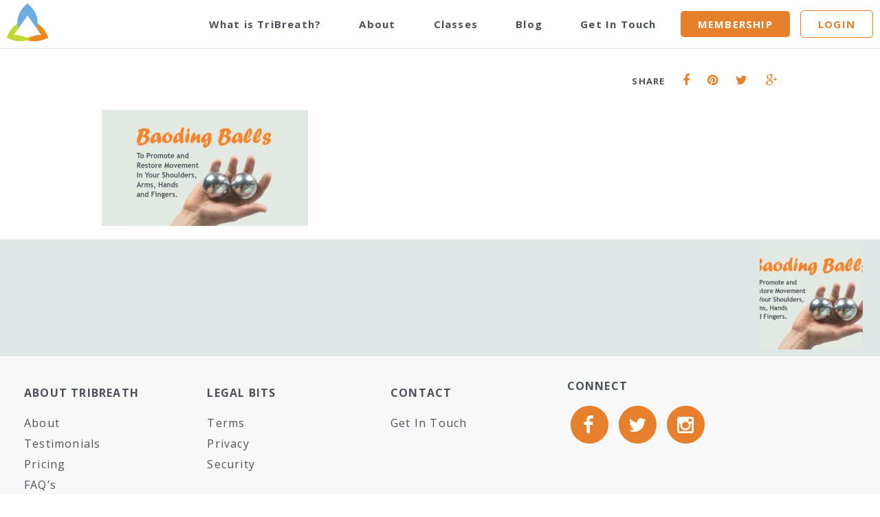

--- FILE ---
content_type: text/html; charset=UTF-8
request_url: https://tribreath.com/baoding-balls/baoding-balls-video-thumb/
body_size: 10692
content:
<!doctype html>
<!--[if lt IE 7 ]> <html class="no-js ie6" lang="en-AU"> <![endif]-->
<!--[if IE 7 ]>    <html class="no-js ie7" lang="en-AU"> <![endif]-->
<!--[if IE 8 ]>    <html class="no-js ie8" lang="en-AU"> <![endif]-->
<!--[if (gte IE 9)|!(IE)]><!--> <html class="no-js" lang="en-AU"> <!--<![endif]-->

<head>

	<meta charset="UTF-8">

	<title>Baoding Balls Video Thumb - TriBreath - Move Easier - Breathe Deeper </title>

	<link rel="alternate" type="application/rss+xml" title="TriBreath &#8211; Move Easier &#8211; Breathe Deeper RSS" href="https://tribreath.com/feed/">

	<link rel="pingback" href="https://tribreath.com/xmlrpc.php">

	<link href='//fonts.googleapis.com/css?family=Open+Sans:400,700,600,400italic,600italic,700italic' rel='stylesheet' type='text/css'>

	<meta name="viewport" content="width=device-width, initial-scale=1, minimum-scale=1.0, maximum-scale=1.0, minimal-ui" />

		
		
		
		
		
		
		
				
	<!-- Pop me up -->
		
	<!-- Animate Icon -->
			
	<meta name='robots' content='index, follow, max-image-preview:large, max-snippet:-1, max-video-preview:-1' />

	<!-- This site is optimized with the Yoast SEO plugin v26.5 - https://yoast.com/wordpress/plugins/seo/ -->
	<link rel="canonical" href="https://tribreath.com/baoding-balls/baoding-balls-video-thumb/" />
	<meta property="og:locale" content="en_US" />
	<meta property="og:type" content="article" />
	<meta property="og:title" content="Baoding Balls Video Thumb - TriBreath - Move Easier - Breathe Deeper" />
	<meta property="og:url" content="https://tribreath.com/baoding-balls/baoding-balls-video-thumb/" />
	<meta property="og:site_name" content="TriBreath - Move Easier - Breathe Deeper" />
	<meta property="article:modified_time" content="2021-01-30T11:07:06+00:00" />
	<meta property="og:image" content="https://tribreath.com/baoding-balls/baoding-balls-video-thumb" />
	<meta property="og:image:width" content="1920" />
	<meta property="og:image:height" content="1080" />
	<meta property="og:image:type" content="image/jpeg" />
	<meta name="twitter:card" content="summary_large_image" />
	<script type="application/ld+json" class="yoast-schema-graph">{"@context":"https://schema.org","@graph":[{"@type":"WebPage","@id":"https://tribreath.com/baoding-balls/baoding-balls-video-thumb/","url":"https://tribreath.com/baoding-balls/baoding-balls-video-thumb/","name":"Baoding Balls Video Thumb - TriBreath - Move Easier - Breathe Deeper","isPartOf":{"@id":"https://tribreath.com/#website"},"primaryImageOfPage":{"@id":"https://tribreath.com/baoding-balls/baoding-balls-video-thumb/#primaryimage"},"image":{"@id":"https://tribreath.com/baoding-balls/baoding-balls-video-thumb/#primaryimage"},"thumbnailUrl":"https://tribreath.com/wp-content/uploads/2021/01/Baoding-Balls-Video-Thumb.jpg","datePublished":"2021-01-30T11:07:02+00:00","dateModified":"2021-01-30T11:07:06+00:00","breadcrumb":{"@id":"https://tribreath.com/baoding-balls/baoding-balls-video-thumb/#breadcrumb"},"inLanguage":"en-AU","potentialAction":[{"@type":"ReadAction","target":["https://tribreath.com/baoding-balls/baoding-balls-video-thumb/"]}]},{"@type":"ImageObject","inLanguage":"en-AU","@id":"https://tribreath.com/baoding-balls/baoding-balls-video-thumb/#primaryimage","url":"https://tribreath.com/wp-content/uploads/2021/01/Baoding-Balls-Video-Thumb.jpg","contentUrl":"https://tribreath.com/wp-content/uploads/2021/01/Baoding-Balls-Video-Thumb.jpg","width":1920,"height":1080},{"@type":"BreadcrumbList","@id":"https://tribreath.com/baoding-balls/baoding-balls-video-thumb/#breadcrumb","itemListElement":[{"@type":"ListItem","position":1,"name":"Home","item":"https://tribreath.com/"},{"@type":"ListItem","position":2,"name":"Baoding Balls","item":"https://tribreath.com/baoding-balls/"},{"@type":"ListItem","position":3,"name":"Baoding Balls Video Thumb"}]},{"@type":"WebSite","@id":"https://tribreath.com/#website","url":"https://tribreath.com/","name":"TriBreath - Move Easier - Breathe Deeper","description":"TriBreath Connecting Mind, Breath &amp; Body","potentialAction":[{"@type":"SearchAction","target":{"@type":"EntryPoint","urlTemplate":"https://tribreath.com/?s={search_term_string}"},"query-input":{"@type":"PropertyValueSpecification","valueRequired":true,"valueName":"search_term_string"}}],"inLanguage":"en-AU"}]}</script>
	<!-- / Yoast SEO plugin. -->


<link rel='dns-prefetch' href='//fonts.googleapis.com' />
<link rel="alternate" type="application/rss+xml" title="TriBreath - Move Easier - Breathe Deeper &raquo; Baoding Balls Video Thumb Comments Feed" href="https://tribreath.com/baoding-balls/baoding-balls-video-thumb/feed/" />
<link rel="alternate" title="oEmbed (JSON)" type="application/json+oembed" href="https://tribreath.com/wp-json/oembed/1.0/embed?url=https%3A%2F%2Ftribreath.com%2Fbaoding-balls%2Fbaoding-balls-video-thumb%2F" />
<link rel="alternate" title="oEmbed (XML)" type="text/xml+oembed" href="https://tribreath.com/wp-json/oembed/1.0/embed?url=https%3A%2F%2Ftribreath.com%2Fbaoding-balls%2Fbaoding-balls-video-thumb%2F&#038;format=xml" />
<style id='wp-img-auto-sizes-contain-inline-css' type='text/css'>
img:is([sizes=auto i],[sizes^="auto," i]){contain-intrinsic-size:3000px 1500px}
/*# sourceURL=wp-img-auto-sizes-contain-inline-css */
</style>
<link rel='stylesheet' id='wc-blocks-integration-css' href='https://tribreath.com/wp-content/plugins/woocommerce-subscriptions%202/vendor/woocommerce/subscriptions-core/build/index.css?ver=6.2.0' type='text/css' media='all' />
<link rel='stylesheet' id='font-awesome-css' href='https://tribreath.com/wp-content/themes/tribreath/font-awesome/css/font-awesome.min.css?ver=6.9' type='text/css' media='all' />
<link rel='stylesheet' id='owlcarousel-css' href='https://tribreath.com/wp-content/themes/tribreath/owlcarousel2/owl.carousel.min.css?ver=6.9' type='text/css' media='all' />
<link rel='stylesheet' id='owlcarousel-theme-css' href='https://tribreath.com/wp-content/themes/tribreath/owlcarousel2/owl.theme.default.min.css?ver=6.9' type='text/css' media='all' />
<link rel='stylesheet' id='magnificpopup-css-css' href='https://tribreath.com/wp-content/themes/tribreath/magnific-popup/magnific-popup.css?ver=6.9' type='text/css' media='all' />
<style id='wp-emoji-styles-inline-css' type='text/css'>

	img.wp-smiley, img.emoji {
		display: inline !important;
		border: none !important;
		box-shadow: none !important;
		height: 1em !important;
		width: 1em !important;
		margin: 0 0.07em !important;
		vertical-align: -0.1em !important;
		background: none !important;
		padding: 0 !important;
	}
/*# sourceURL=wp-emoji-styles-inline-css */
</style>
<style id='wp-block-library-inline-css' type='text/css'>
:root{--wp-block-synced-color:#7a00df;--wp-block-synced-color--rgb:122,0,223;--wp-bound-block-color:var(--wp-block-synced-color);--wp-editor-canvas-background:#ddd;--wp-admin-theme-color:#007cba;--wp-admin-theme-color--rgb:0,124,186;--wp-admin-theme-color-darker-10:#006ba1;--wp-admin-theme-color-darker-10--rgb:0,107,160.5;--wp-admin-theme-color-darker-20:#005a87;--wp-admin-theme-color-darker-20--rgb:0,90,135;--wp-admin-border-width-focus:2px}@media (min-resolution:192dpi){:root{--wp-admin-border-width-focus:1.5px}}.wp-element-button{cursor:pointer}:root .has-very-light-gray-background-color{background-color:#eee}:root .has-very-dark-gray-background-color{background-color:#313131}:root .has-very-light-gray-color{color:#eee}:root .has-very-dark-gray-color{color:#313131}:root .has-vivid-green-cyan-to-vivid-cyan-blue-gradient-background{background:linear-gradient(135deg,#00d084,#0693e3)}:root .has-purple-crush-gradient-background{background:linear-gradient(135deg,#34e2e4,#4721fb 50%,#ab1dfe)}:root .has-hazy-dawn-gradient-background{background:linear-gradient(135deg,#faaca8,#dad0ec)}:root .has-subdued-olive-gradient-background{background:linear-gradient(135deg,#fafae1,#67a671)}:root .has-atomic-cream-gradient-background{background:linear-gradient(135deg,#fdd79a,#004a59)}:root .has-nightshade-gradient-background{background:linear-gradient(135deg,#330968,#31cdcf)}:root .has-midnight-gradient-background{background:linear-gradient(135deg,#020381,#2874fc)}:root{--wp--preset--font-size--normal:16px;--wp--preset--font-size--huge:42px}.has-regular-font-size{font-size:1em}.has-larger-font-size{font-size:2.625em}.has-normal-font-size{font-size:var(--wp--preset--font-size--normal)}.has-huge-font-size{font-size:var(--wp--preset--font-size--huge)}.has-text-align-center{text-align:center}.has-text-align-left{text-align:left}.has-text-align-right{text-align:right}.has-fit-text{white-space:nowrap!important}#end-resizable-editor-section{display:none}.aligncenter{clear:both}.items-justified-left{justify-content:flex-start}.items-justified-center{justify-content:center}.items-justified-right{justify-content:flex-end}.items-justified-space-between{justify-content:space-between}.screen-reader-text{border:0;clip-path:inset(50%);height:1px;margin:-1px;overflow:hidden;padding:0;position:absolute;width:1px;word-wrap:normal!important}.screen-reader-text:focus{background-color:#ddd;clip-path:none;color:#444;display:block;font-size:1em;height:auto;left:5px;line-height:normal;padding:15px 23px 14px;text-decoration:none;top:5px;width:auto;z-index:100000}html :where(.has-border-color){border-style:solid}html :where([style*=border-top-color]){border-top-style:solid}html :where([style*=border-right-color]){border-right-style:solid}html :where([style*=border-bottom-color]){border-bottom-style:solid}html :where([style*=border-left-color]){border-left-style:solid}html :where([style*=border-width]){border-style:solid}html :where([style*=border-top-width]){border-top-style:solid}html :where([style*=border-right-width]){border-right-style:solid}html :where([style*=border-bottom-width]){border-bottom-style:solid}html :where([style*=border-left-width]){border-left-style:solid}html :where(img[class*=wp-image-]){height:auto;max-width:100%}:where(figure){margin:0 0 1em}html :where(.is-position-sticky){--wp-admin--admin-bar--position-offset:var(--wp-admin--admin-bar--height,0px)}@media screen and (max-width:600px){html :where(.is-position-sticky){--wp-admin--admin-bar--position-offset:0px}}

/*# sourceURL=wp-block-library-inline-css */
</style><link rel='stylesheet' id='wc-blocks-style-css' href='https://tribreath.com/wp-content/plugins/woocommerce/assets/client/blocks/wc-blocks.css?ver=wc-10.4.0' type='text/css' media='all' />
<style id='global-styles-inline-css' type='text/css'>
:root{--wp--preset--aspect-ratio--square: 1;--wp--preset--aspect-ratio--4-3: 4/3;--wp--preset--aspect-ratio--3-4: 3/4;--wp--preset--aspect-ratio--3-2: 3/2;--wp--preset--aspect-ratio--2-3: 2/3;--wp--preset--aspect-ratio--16-9: 16/9;--wp--preset--aspect-ratio--9-16: 9/16;--wp--preset--color--black: #000000;--wp--preset--color--cyan-bluish-gray: #abb8c3;--wp--preset--color--white: #ffffff;--wp--preset--color--pale-pink: #f78da7;--wp--preset--color--vivid-red: #cf2e2e;--wp--preset--color--luminous-vivid-orange: #ff6900;--wp--preset--color--luminous-vivid-amber: #fcb900;--wp--preset--color--light-green-cyan: #7bdcb5;--wp--preset--color--vivid-green-cyan: #00d084;--wp--preset--color--pale-cyan-blue: #8ed1fc;--wp--preset--color--vivid-cyan-blue: #0693e3;--wp--preset--color--vivid-purple: #9b51e0;--wp--preset--gradient--vivid-cyan-blue-to-vivid-purple: linear-gradient(135deg,rgb(6,147,227) 0%,rgb(155,81,224) 100%);--wp--preset--gradient--light-green-cyan-to-vivid-green-cyan: linear-gradient(135deg,rgb(122,220,180) 0%,rgb(0,208,130) 100%);--wp--preset--gradient--luminous-vivid-amber-to-luminous-vivid-orange: linear-gradient(135deg,rgb(252,185,0) 0%,rgb(255,105,0) 100%);--wp--preset--gradient--luminous-vivid-orange-to-vivid-red: linear-gradient(135deg,rgb(255,105,0) 0%,rgb(207,46,46) 100%);--wp--preset--gradient--very-light-gray-to-cyan-bluish-gray: linear-gradient(135deg,rgb(238,238,238) 0%,rgb(169,184,195) 100%);--wp--preset--gradient--cool-to-warm-spectrum: linear-gradient(135deg,rgb(74,234,220) 0%,rgb(151,120,209) 20%,rgb(207,42,186) 40%,rgb(238,44,130) 60%,rgb(251,105,98) 80%,rgb(254,248,76) 100%);--wp--preset--gradient--blush-light-purple: linear-gradient(135deg,rgb(255,206,236) 0%,rgb(152,150,240) 100%);--wp--preset--gradient--blush-bordeaux: linear-gradient(135deg,rgb(254,205,165) 0%,rgb(254,45,45) 50%,rgb(107,0,62) 100%);--wp--preset--gradient--luminous-dusk: linear-gradient(135deg,rgb(255,203,112) 0%,rgb(199,81,192) 50%,rgb(65,88,208) 100%);--wp--preset--gradient--pale-ocean: linear-gradient(135deg,rgb(255,245,203) 0%,rgb(182,227,212) 50%,rgb(51,167,181) 100%);--wp--preset--gradient--electric-grass: linear-gradient(135deg,rgb(202,248,128) 0%,rgb(113,206,126) 100%);--wp--preset--gradient--midnight: linear-gradient(135deg,rgb(2,3,129) 0%,rgb(40,116,252) 100%);--wp--preset--font-size--small: 13px;--wp--preset--font-size--medium: 20px;--wp--preset--font-size--large: 36px;--wp--preset--font-size--x-large: 42px;--wp--preset--spacing--20: 0.44rem;--wp--preset--spacing--30: 0.67rem;--wp--preset--spacing--40: 1rem;--wp--preset--spacing--50: 1.5rem;--wp--preset--spacing--60: 2.25rem;--wp--preset--spacing--70: 3.38rem;--wp--preset--spacing--80: 5.06rem;--wp--preset--shadow--natural: 6px 6px 9px rgba(0, 0, 0, 0.2);--wp--preset--shadow--deep: 12px 12px 50px rgba(0, 0, 0, 0.4);--wp--preset--shadow--sharp: 6px 6px 0px rgba(0, 0, 0, 0.2);--wp--preset--shadow--outlined: 6px 6px 0px -3px rgb(255, 255, 255), 6px 6px rgb(0, 0, 0);--wp--preset--shadow--crisp: 6px 6px 0px rgb(0, 0, 0);}:where(.is-layout-flex){gap: 0.5em;}:where(.is-layout-grid){gap: 0.5em;}body .is-layout-flex{display: flex;}.is-layout-flex{flex-wrap: wrap;align-items: center;}.is-layout-flex > :is(*, div){margin: 0;}body .is-layout-grid{display: grid;}.is-layout-grid > :is(*, div){margin: 0;}:where(.wp-block-columns.is-layout-flex){gap: 2em;}:where(.wp-block-columns.is-layout-grid){gap: 2em;}:where(.wp-block-post-template.is-layout-flex){gap: 1.25em;}:where(.wp-block-post-template.is-layout-grid){gap: 1.25em;}.has-black-color{color: var(--wp--preset--color--black) !important;}.has-cyan-bluish-gray-color{color: var(--wp--preset--color--cyan-bluish-gray) !important;}.has-white-color{color: var(--wp--preset--color--white) !important;}.has-pale-pink-color{color: var(--wp--preset--color--pale-pink) !important;}.has-vivid-red-color{color: var(--wp--preset--color--vivid-red) !important;}.has-luminous-vivid-orange-color{color: var(--wp--preset--color--luminous-vivid-orange) !important;}.has-luminous-vivid-amber-color{color: var(--wp--preset--color--luminous-vivid-amber) !important;}.has-light-green-cyan-color{color: var(--wp--preset--color--light-green-cyan) !important;}.has-vivid-green-cyan-color{color: var(--wp--preset--color--vivid-green-cyan) !important;}.has-pale-cyan-blue-color{color: var(--wp--preset--color--pale-cyan-blue) !important;}.has-vivid-cyan-blue-color{color: var(--wp--preset--color--vivid-cyan-blue) !important;}.has-vivid-purple-color{color: var(--wp--preset--color--vivid-purple) !important;}.has-black-background-color{background-color: var(--wp--preset--color--black) !important;}.has-cyan-bluish-gray-background-color{background-color: var(--wp--preset--color--cyan-bluish-gray) !important;}.has-white-background-color{background-color: var(--wp--preset--color--white) !important;}.has-pale-pink-background-color{background-color: var(--wp--preset--color--pale-pink) !important;}.has-vivid-red-background-color{background-color: var(--wp--preset--color--vivid-red) !important;}.has-luminous-vivid-orange-background-color{background-color: var(--wp--preset--color--luminous-vivid-orange) !important;}.has-luminous-vivid-amber-background-color{background-color: var(--wp--preset--color--luminous-vivid-amber) !important;}.has-light-green-cyan-background-color{background-color: var(--wp--preset--color--light-green-cyan) !important;}.has-vivid-green-cyan-background-color{background-color: var(--wp--preset--color--vivid-green-cyan) !important;}.has-pale-cyan-blue-background-color{background-color: var(--wp--preset--color--pale-cyan-blue) !important;}.has-vivid-cyan-blue-background-color{background-color: var(--wp--preset--color--vivid-cyan-blue) !important;}.has-vivid-purple-background-color{background-color: var(--wp--preset--color--vivid-purple) !important;}.has-black-border-color{border-color: var(--wp--preset--color--black) !important;}.has-cyan-bluish-gray-border-color{border-color: var(--wp--preset--color--cyan-bluish-gray) !important;}.has-white-border-color{border-color: var(--wp--preset--color--white) !important;}.has-pale-pink-border-color{border-color: var(--wp--preset--color--pale-pink) !important;}.has-vivid-red-border-color{border-color: var(--wp--preset--color--vivid-red) !important;}.has-luminous-vivid-orange-border-color{border-color: var(--wp--preset--color--luminous-vivid-orange) !important;}.has-luminous-vivid-amber-border-color{border-color: var(--wp--preset--color--luminous-vivid-amber) !important;}.has-light-green-cyan-border-color{border-color: var(--wp--preset--color--light-green-cyan) !important;}.has-vivid-green-cyan-border-color{border-color: var(--wp--preset--color--vivid-green-cyan) !important;}.has-pale-cyan-blue-border-color{border-color: var(--wp--preset--color--pale-cyan-blue) !important;}.has-vivid-cyan-blue-border-color{border-color: var(--wp--preset--color--vivid-cyan-blue) !important;}.has-vivid-purple-border-color{border-color: var(--wp--preset--color--vivid-purple) !important;}.has-vivid-cyan-blue-to-vivid-purple-gradient-background{background: var(--wp--preset--gradient--vivid-cyan-blue-to-vivid-purple) !important;}.has-light-green-cyan-to-vivid-green-cyan-gradient-background{background: var(--wp--preset--gradient--light-green-cyan-to-vivid-green-cyan) !important;}.has-luminous-vivid-amber-to-luminous-vivid-orange-gradient-background{background: var(--wp--preset--gradient--luminous-vivid-amber-to-luminous-vivid-orange) !important;}.has-luminous-vivid-orange-to-vivid-red-gradient-background{background: var(--wp--preset--gradient--luminous-vivid-orange-to-vivid-red) !important;}.has-very-light-gray-to-cyan-bluish-gray-gradient-background{background: var(--wp--preset--gradient--very-light-gray-to-cyan-bluish-gray) !important;}.has-cool-to-warm-spectrum-gradient-background{background: var(--wp--preset--gradient--cool-to-warm-spectrum) !important;}.has-blush-light-purple-gradient-background{background: var(--wp--preset--gradient--blush-light-purple) !important;}.has-blush-bordeaux-gradient-background{background: var(--wp--preset--gradient--blush-bordeaux) !important;}.has-luminous-dusk-gradient-background{background: var(--wp--preset--gradient--luminous-dusk) !important;}.has-pale-ocean-gradient-background{background: var(--wp--preset--gradient--pale-ocean) !important;}.has-electric-grass-gradient-background{background: var(--wp--preset--gradient--electric-grass) !important;}.has-midnight-gradient-background{background: var(--wp--preset--gradient--midnight) !important;}.has-small-font-size{font-size: var(--wp--preset--font-size--small) !important;}.has-medium-font-size{font-size: var(--wp--preset--font-size--medium) !important;}.has-large-font-size{font-size: var(--wp--preset--font-size--large) !important;}.has-x-large-font-size{font-size: var(--wp--preset--font-size--x-large) !important;}
/*# sourceURL=global-styles-inline-css */
</style>

<style id='classic-theme-styles-inline-css' type='text/css'>
/*! This file is auto-generated */
.wp-block-button__link{color:#fff;background-color:#32373c;border-radius:9999px;box-shadow:none;text-decoration:none;padding:calc(.667em + 2px) calc(1.333em + 2px);font-size:1.125em}.wp-block-file__button{background:#32373c;color:#fff;text-decoration:none}
/*# sourceURL=/wp-includes/css/classic-themes.min.css */
</style>
<link rel='stylesheet' id='infusion-front-css-css' href='https://tribreath.com/wp-content/plugins/infusionsoft-official-opt-in-forms/includes/ext/infusionsoft_infusionbar/css/style.css?ver=6.9' type='text/css' media='all' />
<link rel='stylesheet' id='inf_infusionsoft-open-sans-css' href='https://fonts.googleapis.com/css?family=Open+Sans:400,700' type='text/css' media='all' />
<link rel='stylesheet' id='inf_infusionsoft-css-css' href='https://tribreath.com/wp-content/plugins/infusionsoft-official-opt-in-forms/css/style.css?ver=1.0.11' type='text/css' media='all' />
<link rel='stylesheet' id='woocommerce-layout-css' href='https://tribreath.com/wp-content/plugins/woocommerce/assets/css/woocommerce-layout.css?ver=10.4.0' type='text/css' media='all' />
<link rel='stylesheet' id='woocommerce-smallscreen-css' href='https://tribreath.com/wp-content/plugins/woocommerce/assets/css/woocommerce-smallscreen.css?ver=10.4.0' type='text/css' media='only screen and (max-width: 768px)' />
<style id='woocommerce-inline-inline-css' type='text/css'>
.woocommerce form .form-row .required { visibility: visible; }
/*# sourceURL=woocommerce-inline-inline-css */
</style>
<link rel='stylesheet' id='wc-memberships-frontend-css' href='https://tribreath.com/wp-content/plugins/woocommerce-memberships%202/assets/css/frontend/wc-memberships-frontend.min.css?ver=1.25.0' type='text/css' media='all' />
<link rel='stylesheet' id='woocommerce-style-css' href='https://tribreath.com/wp-content/themes/tribreath/woocommerce-style.css?ver=1764810453' type='text/css' media='all' />
<link rel='stylesheet' id='style-main-css' href='https://tribreath.com/wp-content/themes/tribreath/style.css?ver=1764810453' type='text/css' media='all' />
<link rel='stylesheet' id='editor-style-css' href='https://tribreath.com/wp-content/themes/tribreath/editor-style.css?ver=1764810453' type='text/css' media='all' />
<link rel='stylesheet' id='simple-favorites-css' href='https://tribreath.com/wp-content/plugins/favorites/assets/css/favorites.css?ver=2.3.6' type='text/css' media='all' />
<script type="text/javascript" src="https://tribreath.com/wp-includes/js/jquery/jquery.min.js?ver=3.7.1" id="jquery-core-js"></script>
<script type="text/javascript" src="https://tribreath.com/wp-includes/js/jquery/jquery-migrate.min.js?ver=3.4.1" id="jquery-migrate-js"></script>
<script type="text/javascript" src="https://tribreath.com/wp-content/themes/tribreath/js/superclick.js?ver=6.9" id="superclick-js"></script>
<script type="text/javascript" src="https://tribreath.com/wp-content/themes/tribreath/js/fastclick.js?ver=6.9" id="fastclick-js"></script>
<script type="text/javascript" src="https://tribreath.com/wp-content/themes/tribreath/js/jquery.responsiveTabs.min.js?ver=6.9" id="responsive-tabs-js"></script>
<script type="text/javascript" src="https://tribreath.com/wp-content/themes/tribreath/js/jquery.cookie.js?ver=6.9" id="cookies-js"></script>
<script type="text/javascript" src="https://tribreath.com/wp-content/themes/tribreath/owlcarousel2/owl.carousel.min.js?ver=6.9" id="owlcarousel2-js"></script>
<script type="text/javascript" src="https://tribreath.com/wp-content/themes/tribreath/magnific-popup/jquery.magnific-popup.min.js?ver=6.9" id="magnificpopup-js-js"></script>
<script type="text/javascript" src="https://tribreath.com/wp-content/themes/tribreath/js/modernizr.custom.js?ver=6.9" id="modernizr-js"></script>
<script type="text/javascript" src="https://tribreath.com/wp-content/themes/tribreath/js/snap.svg-min.js?ver=6.9" id="snap-js"></script>
<script type="text/javascript" src="https://tribreath.com/wp-content/themes/tribreath/js/svgicons.js?ver=6.9" id="svgicons-js"></script>
<script type="text/javascript" src="https://tribreath.com/wp-content/plugins/woocommerce/assets/js/jquery-blockui/jquery.blockUI.min.js?ver=2.7.0-wc.10.4.0" id="wc-jquery-blockui-js" defer="defer" data-wp-strategy="defer"></script>
<script type="text/javascript" id="wc-add-to-cart-js-extra">
/* <![CDATA[ */
var wc_add_to_cart_params = {"ajax_url":"/wp-admin/admin-ajax.php","wc_ajax_url":"/?wc-ajax=%%endpoint%%","i18n_view_cart":"View cart","cart_url":"https://tribreath.com/account/","is_cart":"","cart_redirect_after_add":"yes"};
//# sourceURL=wc-add-to-cart-js-extra
/* ]]> */
</script>
<script type="text/javascript" src="https://tribreath.com/wp-content/plugins/woocommerce/assets/js/frontend/add-to-cart.min.js?ver=10.4.0" id="wc-add-to-cart-js" defer="defer" data-wp-strategy="defer"></script>
<script type="text/javascript" src="https://tribreath.com/wp-content/plugins/woocommerce/assets/js/js-cookie/js.cookie.min.js?ver=2.1.4-wc.10.4.0" id="wc-js-cookie-js" defer="defer" data-wp-strategy="defer"></script>
<script type="text/javascript" id="woocommerce-js-extra">
/* <![CDATA[ */
var woocommerce_params = {"ajax_url":"/wp-admin/admin-ajax.php","wc_ajax_url":"/?wc-ajax=%%endpoint%%","i18n_password_show":"Show password","i18n_password_hide":"Hide password"};
//# sourceURL=woocommerce-js-extra
/* ]]> */
</script>
<script type="text/javascript" src="https://tribreath.com/wp-content/plugins/woocommerce/assets/js/frontend/woocommerce.min.js?ver=10.4.0" id="woocommerce-js" defer="defer" data-wp-strategy="defer"></script>
<script type="text/javascript" src="https://tribreath.com/wp-content/themes/tribreath/js/main.js?ver=1764810453" id="mainjs-js"></script>
<script type="text/javascript" id="favorites-js-extra">
/* <![CDATA[ */
var favorites_data = {"ajaxurl":"https://tribreath.com/wp-admin/admin-ajax.php","nonce":"9cfb21e227","favorite":"Favorite","favorited":"Favorited","includecount":"","indicate_loading":"","loading_text":"Loading","loading_image":"","loading_image_active":"","loading_image_preload":"","cache_enabled":"1","button_options":{"button_type":"custom","custom_colors":false,"box_shadow":false,"include_count":false,"default":{"background_default":false,"border_default":false,"text_default":false,"icon_default":false,"count_default":false},"active":{"background_active":false,"border_active":false,"text_active":false,"icon_active":false,"count_active":false}},"authentication_modal_content":"\u003Cp\u003EPlease login to add favorites.\u003C/p\u003E\u003Cp\u003E\u003Ca href=\"#\" data-favorites-modal-close\u003EDismiss this notice\u003C/a\u003E\u003C/p\u003E","authentication_redirect":"","dev_mode":"","logged_in":"","user_id":"0","authentication_redirect_url":"https://tribreath.com/wp-login.php?itsec-hb-token=xlogin"};
//# sourceURL=favorites-js-extra
/* ]]> */
</script>
<script type="text/javascript" src="https://tribreath.com/wp-content/plugins/favorites/assets/js/favorites.min.js?ver=2.3.6" id="favorites-js"></script>
<link rel="https://api.w.org/" href="https://tribreath.com/wp-json/" /><link rel="alternate" title="JSON" type="application/json" href="https://tribreath.com/wp-json/wp/v2/media/6739" /><link rel="EditURI" type="application/rsd+xml" title="RSD" href="https://tribreath.com/xmlrpc.php?rsd" />
<meta name="generator" content="WordPress 6.9" />
<meta name="generator" content="WooCommerce 10.4.0" />
<link rel='shortlink' href='https://tribreath.com/?p=6739' />
<script src="https://vitalityplusaust.infusionsoft.com/app/webTracking/getTrackingCode"></script >	<noscript><style>.woocommerce-product-gallery{ opacity: 1 !important; }</style></noscript>
	<style type="text/css">.recentcomments a{display:inline !important;padding:0 !important;margin:0 !important;}</style><link rel="icon" href="https://tribreath.com/wp-content/uploads/2015/12/cropped-favi-12.12.49-PM-32x32.png" sizes="32x32" />
<link rel="icon" href="https://tribreath.com/wp-content/uploads/2015/12/cropped-favi-12.12.49-PM-192x192.png" sizes="192x192" />
<link rel="apple-touch-icon" href="https://tribreath.com/wp-content/uploads/2015/12/cropped-favi-12.12.49-PM-180x180.png" />
<meta name="msapplication-TileImage" content="https://tribreath.com/wp-content/uploads/2015/12/cropped-favi-12.12.49-PM-270x270.png" />

	<script type="text/javascript">
		var svgIconConfig = {

			plus : {
				url : 'https://tribreath.com/wp-content/themes/tribreath/svg/plus.svg',
				animation : [
					{
						el : 'path:nth-child(1)',
						animProperties : {
							from : { val : '{"transform" : "r0 32 32", "opacity" : 1}' },
							to : { val : '{"transform" : "r180 32 32", "opacity" : 0}' }
						}
					},
					{
						el : 'path:nth-child(2)',
						animProperties : {
							from : { val : '{"transform" : "r0 32 32"}' },
							to : { val : '{"transform" : "r180 32 32"}' }
						}
					}
				]
			}

		};

			</script>

	<script src="https://use.typekit.net/bfc8qoa.js"></script>
	<script>try{Typekit.load({ async: true });}catch(e){}</script>

	<!-- Go to www.addthis.com/dashboard to customize your tools -->
	<script type="text/javascript" src="//s7.addthis.com/js/300/addthis_widget.js#pubid=ra-568c6628841ec810" async="async"></script>

	<script>
	  (function(i,s,o,g,r,a,m){i['GoogleAnalyticsObject']=r;i[r]=i[r]||function(){
	  (i[r].q=i[r].q||[]).push(arguments)},i[r].l=1*new Date();a=s.createElement(o),
	  m=s.getElementsByTagName(o)[0];a.async=1;a.src=g;m.parentNode.insertBefore(a,m)
	  })(window,document,'script','//www.google-analytics.com/analytics.js','ga');

	  ga('create', 'UA-57279257-42', 'auto');
	  ga('send', 'pageview');

	</script>

<link rel='stylesheet' id='wc-stripe-blocks-checkout-style-css' href='https://tribreath.com/wp-content/plugins/woocommerce-gateway-stripe/build/upe-blocks.css?ver=1e1661bb3db973deba05' type='text/css' media='all' />
</head>

<body class="attachment wp-singular attachment-template-default single single-attachment postid-6739 attachmentid-6739 attachment-jpeg wp-theme-tribreath theme-tribreath inf_infusionsoft woocommerce-no-js">


	<header>
		<div id="header_wrap">
			<div id="head_cont">

				
					<a id="logo" href="https://tribreath.com">
						<img src="https://tribreath.com/wp-content/themes/tribreath/images/logo.svg" alt="TriBreath &#8211; Move Easier &#8211; Breathe Deeper "/>
					</a>

					<nav id="full_nav" class="hide">
						<ul id="menuUl" class="menu"><li id="menu-item-120" class="menu-item menu-item-type-post_type menu-item-object-page menu-item-120"><a href="https://tribreath.com/what-is-tribreath/">What is TriBreath?</a></li>
<li id="menu-item-121" class="menu-item menu-item-type-post_type menu-item-object-page menu-item-121"><a href="https://tribreath.com/about/">About</a></li>
<li id="menu-item-5245" class="menu-item menu-item-type-post_type menu-item-object-page menu-item-5245"><a href="https://tribreath.com/classes/">Classes</a></li>
<li id="menu-item-123" class="menu-item menu-item-type-post_type menu-item-object-page menu-item-123"><a href="https://tribreath.com/blog/">Blog</a></li>
<li id="menu-item-4812" class="menu-item menu-item-type-post_type menu-item-object-page menu-item-4812"><a href="https://tribreath.com/get-in-touch/">Get In Touch</a></li>
</ul>						<ul id="subactivity">
							<li><a class="solidorange" href="https://tribreath.com/tribreath-program/">MEMBERSHIP</a></li>
							<li><a class="outlineorange" href="https://tribreath.com/my-account/">LOGIN</a></li>
						</ul>
					</nav>

					<div id="menu-btn" class="si-icons si-icons-default">
						<span class="si-icon si-icon-plus" data-icon-name="plus"></span>
					</div>

				

				<div class="clear"></div>
			</div>
		</div>
	</header>

		

<div id="bcont">
	
			
		<div class="blog_feature single">
						<div class="featured_dets">
				<ul>
					<li><h3>Baoding Balls Video Thumb</h3></li>
					<li>January 30th, 2021</li>
				</ul>
			</div>
		</div>
		
		<article id="post-6739" class="post-6739 attachment type-attachment status-inherit hentry" >
		
			<div class="content_wrap center">
				<div class="scol">
					<div class="singlehead">
						<div class="lcol">
							<div class="dets_wrap">

	<div class="dets">
		<ul>			
									
						
							
		</ul>
		
				
	</div>
	
</div>						</div>
						<div class="rcol">
							<div id="social_wrap_prod">
								<div class="addthis_toolbox prod" addthis:url="https://tribreath.com/baoding-balls/baoding-balls-video-thumb/" addthis:title="Baoding Balls Video Thumb">
									<ul id="social" class="prod">
										<li><span><strong>SHARE</strong></span></li>
										<li class="icon_contact" id="facebook_contact"><a class="addthis_button_facebook" href="#"><i class="fa fa-facebook"></i></a></li>
										<li class="icon_contact" id="pinterest_contact"><a class="addthis_button_pinterest_share" href="#"><i class="fa fa-pinterest"></i></a></li>
										<li class="icon_contact" id="twitter_contact"><a class="addthis_button_twitter" href="#"><i class="fa fa-twitter"></i></a></li>
										<li class="icon_contact" id="googleplus_contact"><a class="addthis_button_google_plusone_share" href="#"><i class="fa fa-google-plus"></i></a></li>
									</ul>
									<div class="clear"></div>
								</div>
								
							</div>
						</div>
						<div class="clear"></div>
					</div>
					
					<div class="content_style">
						
						<div class="single_content">
							<p class="attachment"><a href='https://tribreath.com/wp-content/uploads/2021/01/Baoding-Balls-Video-Thumb.jpg'><img fetchpriority="high" decoding="async" width="300" height="169" src="https://tribreath.com/wp-content/uploads/2021/01/Baoding-Balls-Video-Thumb-300x169.jpg" class="attachment-medium size-medium" alt="" srcset="https://tribreath.com/wp-content/uploads/2021/01/Baoding-Balls-Video-Thumb-300x169.jpg 300w, https://tribreath.com/wp-content/uploads/2021/01/Baoding-Balls-Video-Thumb-600x338.jpg 600w, https://tribreath.com/wp-content/uploads/2021/01/Baoding-Balls-Video-Thumb-768x432.jpg 768w, https://tribreath.com/wp-content/uploads/2021/01/Baoding-Balls-Video-Thumb-1024x576.jpg 1024w, https://tribreath.com/wp-content/uploads/2021/01/Baoding-Balls-Video-Thumb-100x56.jpg 100w, https://tribreath.com/wp-content/uploads/2021/01/Baoding-Balls-Video-Thumb-1100x619.jpg 1100w, https://tribreath.com/wp-content/uploads/2021/01/Baoding-Balls-Video-Thumb-450x253.jpg 450w, https://tribreath.com/wp-content/uploads/2021/01/Baoding-Balls-Video-Thumb-900x506.jpg 900w, https://tribreath.com/wp-content/uploads/2021/01/Baoding-Balls-Video-Thumb-1400x788.jpg 1400w, https://tribreath.com/wp-content/uploads/2021/01/Baoding-Balls-Video-Thumb-610x343.jpg 610w, https://tribreath.com/wp-content/uploads/2021/01/Baoding-Balls-Video-Thumb.jpg 1920w" sizes="(max-width: 300px) 100vw, 300px" /></a></p>
						</div>
						
															
					</div>
				</div>
				
				<div class="clear"></div>
			</div>
		</article>			
		
		<div class="clear"></div>
		
		<div class="blognav_wrap">
			<div class="center">
		
				 
															
				<div class="clear"></div>
				
			    <div id="post_nav">
			    
			    				            
			            <div id="pn_next" class="pn">
			            	<a href='https://tribreath.com/baoding-balls/baoding-balls-blog-image/'><img width="150" height="150" src="https://tribreath.com/wp-content/uploads/2021/01/Baoding-Balls-Blog-Image-150x150.jpg" class="attachment-thumbnail size-thumbnail" alt="Baoding Balls Blog Image" decoding="async" srcset="https://tribreath.com/wp-content/uploads/2021/01/Baoding-Balls-Blog-Image-150x150.jpg 150w, https://tribreath.com/wp-content/uploads/2021/01/Baoding-Balls-Blog-Image-300x300.jpg 300w, https://tribreath.com/wp-content/uploads/2021/01/Baoding-Balls-Blog-Image-100x100.jpg 100w, https://tribreath.com/wp-content/uploads/2021/01/Baoding-Balls-Blog-Image-250x250.jpg 250w, https://tribreath.com/wp-content/uploads/2021/01/Baoding-Balls-Blog-Image-600x600.jpg 600w, https://tribreath.com/wp-content/uploads/2021/01/Baoding-Balls-Blog-Image-200x200.jpg 200w, https://tribreath.com/wp-content/uploads/2021/01/Baoding-Balls-Blog-Image-180x180.jpg 180w" sizes="(max-width: 150px) 100vw, 150px" /></a>			            </div>
			            
			            <div id="pn_prev" class="pn">
			            				            </div>				                    
			        				
			    				      
			        <div id="mline"></div>
			        
			    </div>
			    
			    <div class="clear"></div>
			
			</div>
		</div>
	
	
</div>	

<div class="lightgrey">
    <div class="center footertop">
        <div class="wide lcol">
            <div class="footcol menu">
                <div class="fullfootmenu">
                    <strong>ABOUT TRIBREATH</strong>
                    <ul id="menuUl" class="menu"><li id="menu-item-148" class="menu-item menu-item-type-post_type menu-item-object-page menu-item-148"><a href="https://tribreath.com/about/">About</a></li>
<li id="menu-item-4107" class="menu-item menu-item-type-post_type menu-item-object-page menu-item-4107"><a href="https://tribreath.com/testimonials/">Testimonials</a></li>
<li id="menu-item-5474" class="menu-item menu-item-type-post_type menu-item-object-page menu-item-5474"><a href="https://tribreath.com/tribreath-program/">Pricing</a></li>
<li id="menu-item-5588" class="menu-item menu-item-type-post_type menu-item-object-page menu-item-5588"><a href="https://tribreath.com/faqs/">FAQ&#8217;s</a></li>
<li id="menu-item-2777" class="menu-item menu-item-type-post_type menu-item-object-page menu-item-2777"><a href="https://tribreath.com/media-press/">Media &#038; Press</a></li>
</ul>                </div>
                <div class="resfoot dropit">
                    <div class="menu-footer-menu-container"><div class="mobile-menu"><form><select onchange="if (this.value) window.location.href=this.value"><option value=""> - ABOUT TRIBREATH - </option><option value="https://tribreath.com/about/">About</option>
<option value="https://tribreath.com/testimonials/">Testimonials</option>
<option value="https://tribreath.com/tribreath-program/">Pricing</option>
<option value="https://tribreath.com/faqs/">FAQ&#039;s</option>
<option value="https://tribreath.com/media-press/">Media &#038; Press</option>
</select></form></div></div>  
                </div>
            </div>
            <div class="footcol menu">
                <div class="fullfootmenu">
                    <strong>LEGAL BITS</strong>
                    <ul id="menuUl" class="menu"><li id="menu-item-155" class="menu-item menu-item-type-post_type menu-item-object-page menu-item-155"><a href="https://tribreath.com/terms-and-conditions/">Terms</a></li>
<li id="menu-item-160" class="menu-item menu-item-type-post_type menu-item-object-page menu-item-160"><a href="https://tribreath.com/privacy/">Privacy</a></li>
<li id="menu-item-162" class="menu-item menu-item-type-post_type menu-item-object-page menu-item-162"><a href="https://tribreath.com/security/">Security</a></li>
</ul>                </div>
                <div class="resfoot dropit">
                    <div class="menu-footer-menu-two-container"><div class="mobile-menu"><form><select onchange="if (this.value) window.location.href=this.value"><option value=""> - LEGAL BITS - </option><option value="https://tribreath.com/terms-and-conditions/">Terms</option>
<option value="https://tribreath.com/privacy/">Privacy</option>
<option value="https://tribreath.com/security/">Security</option>
</select></form></div></div>  
                </div>
            </div>
            <div class="footcol menu">
                <div class="fullfootmenu">
                    <strong>CONTACT</strong>
                    <ul id="menuUl" class="menu"><li id="menu-item-168" class="menu-item menu-item-type-post_type menu-item-object-page menu-item-168"><a href="https://tribreath.com/get-in-touch/">Get In Touch</a></li>
</ul>                </div>
                <div class="resfoot dropit">
                    <div class="menu-footer-menu-three-container"><div class="mobile-menu"><form><select onchange="if (this.value) window.location.href=this.value"><option value=""> - CONTACT - </option><option value="https://tribreath.com/get-in-touch/">Get In Touch</option>
</select></form></div></div>  
                </div>
            </div>
            <div class="clear"></div>
        </div>
        <div class="small rcol">
<!--             <p class="orange-text"><strong>SIGN UP TO THE TRIBREATH NEWSLETTER</strong></p>
            <div class="newsletter">
                <form accept-charset="UTF-8" action="https://vitalityplusaust.infusionsoft.com/app/form/process/b36da70098dd7b0bb30a8aaa12d6ff8e" class="infusion-form" id="inf_form_b36da70098dd7b0bb30a8aaa12d6ff8e" method="POST">
                    <input name="inf_form_xid" type="hidden" value="b36da70098dd7b0bb30a8aaa12d6ff8e" />
                    <input name="inf_form_name" type="hidden" value="Tribreath Newsletter Form" />
                    <input name="infusionsoft_version" type="hidden" value="1.70.0.613909" />
                    <div class="clearfix">
                        <div class="infusion-field">
                            <input id="inf_field_Email" name="inf_field_Email" placeholder="Your Email *" type="text" required />
                        </div>
                        <div class="infusion-submit">
                            <input class="infusion-recaptcha" id="recaptcha_b36da70098dd7b0bb30a8aaa12d6ff8e" type="submit" value="SIGN UP">
                        </div>
                    </div>
                    <script type="text/javascript">document.write("<input type=hidden name=inf_custom_spcatcher value=17>");</script>
                </form>
                <script type="text/javascript" src="https://vitalityplusaust.infusionsoft.app/app/webTracking/getTrackingCode"></script>
                <script type="text/javascript" src="https://vitalityplusaust.infusionsoft.com/resources/external/recaptcha/production/recaptcha.js?b=1.70.0.613909-hf-202311221231"></script>
                <script src="https://www.google.com/recaptcha/api.js?onload=onloadInfusionRecaptchaCallback&render=explicit" async="async" defer="defer"></script>
                <script type="text/javascript" src="https://vitalityplusaust.infusionsoft.com/app/timezone/timezoneInputJs?xid=b36da70098dd7b0bb30a8aaa12d6ff8e"></script>
                <script type="text/javascript" src="https://vitalityplusaust.infusionsoft.com/js/jquery/jquery-3.3.1.js"></script>
                <script type="text/javascript" src="https://vitalityplusaust.infusionsoft.app/app/webform/overwriteRefererJs"></script>
            </div> -->
            <p class="social_title">CONNECT</p>
            <ul id="social">
                <li class="icon" id="facebook"><a href="https://www.facebook.com/tribreath/"><i class="fa fa-facebook"></i></a></li>
                <li class="icon" id="twitter"><a href="https://twitter.com/tribreath"><i class="fa fa-twitter"></i></a></li>
                <li class="icon" id="instagram"><a href="https://www.instagram.com/tribreath/"><i class="fa fa-instagram"></i></a></li>
                <!--<li class="icon" id="youtube"><a href="#"><i class="fa fa-youtube"></i></a></li> -->
            </ul>
        </div>
        <div class="clear"></div>
    </div>
</div>
<div id="foot_wrap">
    <footer class="center">
        <div class="widefoot_col one">
            <p id="copy">&copy; 2026 TriBreath PTY LTD</p>
        </div>
        <div class="widefoot_col two">
            <img src="https://tribreath.com/wp-content/themes/tribreath/images/footer-logo.svg" alt="TriBreath &#8211; Move Easier &#8211; Breathe Deeper "/> 
        </div>
        <div class="widefoot_col three">
            <a href="https://tribreath.com/terms-and-conditions/">Terms & Conditions</a> | Website by <a href="http://thriveweb.com.au/">THRIVE</a>
        </div>
        <div class="clear"></div>
    </footer>
</div>
<script type="speculationrules">
{"prefetch":[{"source":"document","where":{"and":[{"href_matches":"/*"},{"not":{"href_matches":["/wp-*.php","/wp-admin/*","/wp-content/uploads/*","/wp-content/*","/wp-content/plugins/*","/wp-content/themes/tribreath/*","/*\\?(.+)"]}},{"not":{"selector_matches":"a[rel~=\"nofollow\"]"}},{"not":{"selector_matches":".no-prefetch, .no-prefetch a"}}]},"eagerness":"conservative"}]}
</script>
	<script type='text/javascript'>
		(function () {
			var c = document.body.className;
			c = c.replace(/woocommerce-no-js/, 'woocommerce-js');
			document.body.className = c;
		})();
	</script>
	<script type="text/javascript" src="https://tribreath.com/wp-includes/js/jquery/ui/core.min.js?ver=1.13.3" id="jquery-ui-core-js"></script>
<script type="text/javascript" src="https://tribreath.com/wp-includes/js/jquery/ui/accordion.min.js?ver=1.13.3" id="jquery-ui-accordion-js"></script>
<script type="text/javascript" src="https://tribreath.com/wp-includes/js/imagesloaded.min.js?ver=5.0.0" id="imagesloaded-js"></script>
<script type="text/javascript" src="https://tribreath.com/wp-includes/js/comment-reply.min.js?ver=6.9" id="comment-reply-js" async="async" data-wp-strategy="async" fetchpriority="low"></script>
<script type="text/javascript" id="infusionbar_js-js-extra">
/* <![CDATA[ */
var infusion = {"admin_bar":""};
//# sourceURL=infusionbar_js-js-extra
/* ]]> */
</script>
<script type="text/javascript" src="https://tribreath.com/wp-content/plugins/infusionsoft-official-opt-in-forms/includes/ext/infusionsoft_infusionbar/js/infusion.js?ver=1.0" id="infusionbar_js-js"></script>
<script type="text/javascript" src="https://tribreath.com/wp-content/plugins/infusionsoft-official-opt-in-forms/js/jquery.uniform.min.js?ver=1.0.11" id="inf_infusionsoft-uniform-js-js"></script>
<script type="text/javascript" id="inf_infusionsoft-custom-js-js-extra">
/* <![CDATA[ */
var infusionsoftSettings = {"ajaxurl":"https://tribreath.com/wp-admin/admin-ajax.php","pageurl":"https://tribreath.com/baoding-balls/baoding-balls-video-thumb/","stats_nonce":"5370e011c4","subscribe_nonce":"373db30285"};
//# sourceURL=inf_infusionsoft-custom-js-js-extra
/* ]]> */
</script>
<script type="text/javascript" src="https://tribreath.com/wp-content/plugins/infusionsoft-official-opt-in-forms/js/custom.js?ver=1.0.11" id="inf_infusionsoft-custom-js-js"></script>
<script type="text/javascript" src="https://tribreath.com/wp-content/plugins/infusionsoft-official-opt-in-forms/js/idle-timer.min.js?ver=1.0.11" id="inf_infusionsoft-idle-timer-js-js"></script>
<script type="text/javascript" src="https://tribreath.com/wp-content/plugins/woocommerce/assets/js/sourcebuster/sourcebuster.min.js?ver=10.4.0" id="sourcebuster-js-js"></script>
<script type="text/javascript" id="wc-order-attribution-js-extra">
/* <![CDATA[ */
var wc_order_attribution = {"params":{"lifetime":1.0e-5,"session":30,"base64":false,"ajaxurl":"https://tribreath.com/wp-admin/admin-ajax.php","prefix":"wc_order_attribution_","allowTracking":true},"fields":{"source_type":"current.typ","referrer":"current_add.rf","utm_campaign":"current.cmp","utm_source":"current.src","utm_medium":"current.mdm","utm_content":"current.cnt","utm_id":"current.id","utm_term":"current.trm","utm_source_platform":"current.plt","utm_creative_format":"current.fmt","utm_marketing_tactic":"current.tct","session_entry":"current_add.ep","session_start_time":"current_add.fd","session_pages":"session.pgs","session_count":"udata.vst","user_agent":"udata.uag"}};
//# sourceURL=wc-order-attribution-js-extra
/* ]]> */
</script>
<script type="text/javascript" src="https://tribreath.com/wp-content/plugins/woocommerce/assets/js/frontend/order-attribution.min.js?ver=10.4.0" id="wc-order-attribution-js"></script>
<script id="wp-emoji-settings" type="application/json">
{"baseUrl":"https://s.w.org/images/core/emoji/17.0.2/72x72/","ext":".png","svgUrl":"https://s.w.org/images/core/emoji/17.0.2/svg/","svgExt":".svg","source":{"concatemoji":"https://tribreath.com/wp-includes/js/wp-emoji-release.min.js?ver=6.9"}}
</script>
<script type="module">
/* <![CDATA[ */
/*! This file is auto-generated */
const a=JSON.parse(document.getElementById("wp-emoji-settings").textContent),o=(window._wpemojiSettings=a,"wpEmojiSettingsSupports"),s=["flag","emoji"];function i(e){try{var t={supportTests:e,timestamp:(new Date).valueOf()};sessionStorage.setItem(o,JSON.stringify(t))}catch(e){}}function c(e,t,n){e.clearRect(0,0,e.canvas.width,e.canvas.height),e.fillText(t,0,0);t=new Uint32Array(e.getImageData(0,0,e.canvas.width,e.canvas.height).data);e.clearRect(0,0,e.canvas.width,e.canvas.height),e.fillText(n,0,0);const a=new Uint32Array(e.getImageData(0,0,e.canvas.width,e.canvas.height).data);return t.every((e,t)=>e===a[t])}function p(e,t){e.clearRect(0,0,e.canvas.width,e.canvas.height),e.fillText(t,0,0);var n=e.getImageData(16,16,1,1);for(let e=0;e<n.data.length;e++)if(0!==n.data[e])return!1;return!0}function u(e,t,n,a){switch(t){case"flag":return n(e,"\ud83c\udff3\ufe0f\u200d\u26a7\ufe0f","\ud83c\udff3\ufe0f\u200b\u26a7\ufe0f")?!1:!n(e,"\ud83c\udde8\ud83c\uddf6","\ud83c\udde8\u200b\ud83c\uddf6")&&!n(e,"\ud83c\udff4\udb40\udc67\udb40\udc62\udb40\udc65\udb40\udc6e\udb40\udc67\udb40\udc7f","\ud83c\udff4\u200b\udb40\udc67\u200b\udb40\udc62\u200b\udb40\udc65\u200b\udb40\udc6e\u200b\udb40\udc67\u200b\udb40\udc7f");case"emoji":return!a(e,"\ud83e\u1fac8")}return!1}function f(e,t,n,a){let r;const o=(r="undefined"!=typeof WorkerGlobalScope&&self instanceof WorkerGlobalScope?new OffscreenCanvas(300,150):document.createElement("canvas")).getContext("2d",{willReadFrequently:!0}),s=(o.textBaseline="top",o.font="600 32px Arial",{});return e.forEach(e=>{s[e]=t(o,e,n,a)}),s}function r(e){var t=document.createElement("script");t.src=e,t.defer=!0,document.head.appendChild(t)}a.supports={everything:!0,everythingExceptFlag:!0},new Promise(t=>{let n=function(){try{var e=JSON.parse(sessionStorage.getItem(o));if("object"==typeof e&&"number"==typeof e.timestamp&&(new Date).valueOf()<e.timestamp+604800&&"object"==typeof e.supportTests)return e.supportTests}catch(e){}return null}();if(!n){if("undefined"!=typeof Worker&&"undefined"!=typeof OffscreenCanvas&&"undefined"!=typeof URL&&URL.createObjectURL&&"undefined"!=typeof Blob)try{var e="postMessage("+f.toString()+"("+[JSON.stringify(s),u.toString(),c.toString(),p.toString()].join(",")+"));",a=new Blob([e],{type:"text/javascript"});const r=new Worker(URL.createObjectURL(a),{name:"wpTestEmojiSupports"});return void(r.onmessage=e=>{i(n=e.data),r.terminate(),t(n)})}catch(e){}i(n=f(s,u,c,p))}t(n)}).then(e=>{for(const n in e)a.supports[n]=e[n],a.supports.everything=a.supports.everything&&a.supports[n],"flag"!==n&&(a.supports.everythingExceptFlag=a.supports.everythingExceptFlag&&a.supports[n]);var t;a.supports.everythingExceptFlag=a.supports.everythingExceptFlag&&!a.supports.flag,a.supports.everything||((t=a.source||{}).concatemoji?r(t.concatemoji):t.wpemoji&&t.twemoji&&(r(t.twemoji),r(t.wpemoji)))});
//# sourceURL=https://tribreath.com/wp-includes/js/wp-emoji-loader.min.js
/* ]]> */
</script>
</body>
</html>


--- FILE ---
content_type: text/css
request_url: https://tribreath.com/wp-content/themes/tribreath/woocommerce-style.css?ver=1764810453
body_size: 6285
content:
/* 
---------
WooCommerce Style
BY THRIVE
---------
*/

.blockUI{
	display: none !important;
}

.woocommerce-info{
	xdisplay:none !important
}

/*------- Woocommerce Buttons -------*/

.woocommerce form .form-row-first, 
.woocommerce form .form-row-last, 
.woocommerce-page form .form-row-first, 
.woocommerce-page form .form-row-last {
    float: none !important;
    width: 100% !important;
}

.woocommerce .col2-set .col-1, 
.woocommerce-page .col2-set .col-1,
#payment.woocommerce-checkout-payment{
	width: 100% !important;
	float: none;
}

.woocommerce-checkout-review-order-table {
    width: 100% !important;
    float: none !important;
    text-align: center !important;
    margin-bottom: 50px !important;
}

.woocommerce .col2-set .col-2, 
.woocommerce-page .col2-set .col-2{
	display: none !important;
}

.product-thumbnail{
	display: none !important;
}

.woocommerce #payment .terms, 
.woocommerce-page #payment .terms{
	text-align: left;
	padding: 0;
}

.woocommerce-checkout .woocommerce,
.woocommerce-cart .woocommerce{
	padding: 20px;
	border: solid 1px #cbd7d7;
	background-color: rgba(213, 227, 227, 0.19);
	border-radius: 7px;
	margin-top: 20px;
	position: relative;
}

.demo_store{
	position: fixed;
	top: 0;
	z-index: 300;
	
	width: 100%;
	text-align: center;
	
	background-color: rgba(153, 208, 212, 0.74);
	color: white;
	
	margin: 0;
	padding: 0;
	
	padding-top: 10px;
	padding-bottom: 10px;
}

.col-1.address header{
	position: relative;
}

.woocommerce-account .woocommerce{
	
}

.woocommerce-page .woocommerce header{
	background-color: transparent !important;
	border: none;
	padding: 0;
}

.woocommerce-page .woocommerce a.edit,
.woocommerce-page .woocommerce a.button.view{
	border: solid 1px #6CADDF !important;
	color: #6CADDF !important;	
	background-color: white !important;
	height: 22px;
	width: 90px;
	font-size: 14px;
	line-height: 22px;
	box-sizing: border-box;
	text-align: center;
}

.woocommerce-page .woocommerce a.edit{
	padding: 0;
	width: 65px;
	border-radius: 0 !important;
	height: 25px;
	line-height: 24px;
	font-size: 13px;
	right: 0;
}

.woocommerce-page .woocommerce a.edit:hover,
.woocommerce-page .woocommerce a.button.view:hover{
	background-color: #6CADDF !important;
	color: white !important;	
}

.order-again{
    max-width: 250px;
    margin-bottom: 30px;
}

header.title{
	margin-top: 30px;
}

.scol .woocommerce header{
	position: relative;
}

.product.woocommerce.add_to_cart_inline{
	border: none !important;
	padding: 0 !important;
}

.product.woocommerce.add_to_cart_inline a.button{
	border-radius: 7px;
    margin-top: 35px;
    border-bottom: solid 4px #d06c18 !important;
    text-transform: uppercase;
    
	background-color: #e7802c;
	color: white;
	display: block;
	
	border-top: none !important;	
	border-left: none !important;	
	border-right: none !important;	
	
	height: auto;
	line-height: 30px;
	
	padding: 12px 10px !important;
	width: auto !important;
}

.product.woocommerce.add_to_cart_inline  a:hover {
    background-color: #d06c18 !important;
}

.product.woocommerce.add_to_cart_inline span.amount,
.product.woocommerce.add_to_cart_inline span.subscription-details{
	display: none;
}

.return-to-shop .button.wc-backward{
	display: none;
}

.lost_password a{
	font-size: 12px;
	color: black;
	text-decoration: underline;
}

/*
a.button.wc-forwards{
	display: none;
}

.product-quantity{
	display: none;
}
*/

/* checkout */

#place_order{
	background-color: #e7802c;
	color: white;
	text-transform: uppercase;
	border: none !important;
}

#place_order:hover{
	background-color: #DA680B;
	color: white;
}


/*-------- Archive --------*/

.archivelcol{
	width: 25%;
	float: left;
}

.archivercol{
	width: 70%;
	float: right;
}

.woocommerce ul.products li.product:before, 
.woocommerce-page ul.products li.product:before{
	content: ' ';
	padding: 0;
	
	display: none;
}

.post-type-archive .woomain{
	max-width: 1100px;
	margin: auto;
}

.page-title{
	font-size: 26px;
}

ul.products{
	margin: 0 !important;
	padding: 0 !important;
}

ul.products li{
	margin: 0 !important;
	padding: 0 !important;
	list-style: none;
	width: 33.333% !important;
	padding: 10px !important;
	margin-bottom: 30px !important;
	box-sizing: border-box;
}

ul.products li h3{
	font-size: 22px;
	line-height: 25px;
}

.onsale{
	position: absolute;
	top: 0;
	left: 0;
	width: 100%;
	text-align: center;
	background-color: black;
	width: 70px;
	height: 70px;
	line-height: 70px;
	border-radius: 40px;
}

.star-rating{
	display: none;
}

.post-type-archive .price{
	margin-bottom: 20px;
	display: block;
}

.woocommerce ul.products li.first,
.woocommerce-page ul.products li.first{
	clear: none !important;	
}

.woocommerce-message{
	width: 80%;
	margin: auto;
	text-align: center;
	margin-bottom: 60px;
	
	background-color: rgb(255, 252, 241);
	padding: 10px;
	box-sizing: border-box;
	
	font-size: 20px;
	line-height: 40px;
}

.woocommerce-message a{
    width: auto;
    margin: auto;
    float: none;
    vertical-align: middle;
}

.content_style ul.page-numbers li:before{
	content: '';
	margin: 0;
	padding: 0;
	display: none;
}

.added_to_cart.wc-forward{
	position: absolute;
    top: 50%;
    left: 50%;
    width: 60%;
    transform: translate(-50%, -50%);
    -webkit-transform: translate(-50%, -50%);
    -ms-transform: translate(-50%, -50%);
    -o-transform: translate(-50%, -50%);
    
    display: inline-block;
    text-align: center;
  
    background-color: rgba(255, 255, 255, 0.85);
    text-transform: uppercase;
   
    padding-top: 10px;
    padding-bottom: 10px;
   
    border: solid 1px #e7802c;
    color: black;
}

.added_to_cart.wc-forward:hover{
	background-color: #e7802c;
}

/*-------- Woo Navigation --------*/

nav.woocommerce-breadcrumb{
	float: none;
}

nav.woocommerce-pagination{
	margin: 0px;
	float: none;
	width: 100%;
	text-align: center;
}

nav.woocommerce-pagination ul{
	margin: 0px;
}

nav.woocommerce-pagination ul li{
	float: left;
	margin: 0;
	padding: 0;

	background-color: #e7802c;
	color: black;

	width: 50px;
	height: 50px;
	line-height: 50px;

	text-align: center;
	margin-right: 5px;
	
	vertical-align: middle;
	display: inline-block;
}

nav.woocommerce-pagination ul li span,
nav.woocommerce-pagination ul li a{
	background-color: #e7802c;
	color: black;
	border: solid 1px black;
	box-sizing: border-box;
	
	width: 50px;
	height: 50px;
	line-height: 50px;
	text-align: center;
	display: block;
}

nav.woocommerce-pagination ul li a{
	text-align: center;
	color: white;
}

nav.woocommerce-pagination ul li span,
nav.woocommerce-pagination ul li a:hover{
	background-color: black;
	color: #e7802c;
}

/*-------- Single --------*/

.woocommerce-error li:before{
	content: '';
}

.woocommerce-review-link{
	display: none;
}

.single-product .onsale{
	display: none;
}

.single-product .tabs{
	display: none;
}

.product_meta{
	padding-top: 20px;
}

.single_add_to_cart_button{
	margin-top: 20px;
}

.description{
	margin-top: 20px;
	margin-bottom: 20px;
	padding-top: 20px;
	padding-bottom: 20px;
	
	border-bottom: solid 1px rgb(235, 245, 245);
	border-top: solid 1px rgb(235, 245, 245);
}

.woocommerce-tabs{
	display: none;
}

.related.products{
	margin-top: 50px;
}

.product_title.entry-title,
.related.products h2{
	font-size: 32px;
	line-height: 45px;
}

.related.products h2{
	text-align: center;
	padding-bottom: 10px;
	border-bottom: solid 1px rgb(235, 245, 245);
}

.upsells.products{
	display: none;
}

.variations select{
	height: 40px;
	width: 200px;
	
	background-image: url(images/select-drop.svg);
	background-repeat: no-repeat;
	background-position: right 10px center;
}

.reset_variations{
	visibility: visible;
	display: inline;
	background-color: whitesmoke;
	
	padding: 15px;
	padding-top: 10px;
	padding-bottom: 12px;	
	
	margin-left: 10px;
		
	background-color: #F7F7F7;
	color: #000000;
  
    border: solid 1px #e7802c;
    box-sizing: border-box;
}

.reset_variations:hover{
	background-color: #e7802c;
	color: black;
}

.woocommerce-page div.product:before{
	visibility: hidden;
	display: block;

	font-size: 0;
	content: " ";

	clear: both;
	height: 0;
}

.single-product .quantity{
	margin-top: 40px;
	margin-bottom: 40px;
}

/*--- quantity ---

.quantity input.input-text.qty.text, .plusminusbutton{
	box-sizing: border-box;
	width: 35px;
	padding-left: 0;
	padding-right: 0;
	text-align: center;
	
	border-radius: 0;
	background-color: whitesmoke;
	
	-webkit-transition: all 0.4s ease;
	-moz-transition: all 0.4s ease;
	-o-transition: all 0.4s ease;
	transition: all 0.4s ease;
	
	color: inherit;
	float: left;
	margin: 0;
}

.minus{
	margin-left: 0;
}

.quantity input.input-text.qty.text{
	width:50px;
}

.plusminusbutton{
	background-color: black;
	box-sizing: border-box;
    
    color: #e7802c;
    font-weight: bold;
    
    -webkit-transition: all 0.2s ease;
	-moz-transition: all 0.2s ease;
	-o-transition: all 0.2s ease;
	transition: all 0.2s ease;
}

.plusminusbutton:hover{
	background-color: #e7802c;
	color: black;
}

*/

.quantity input{
	background-color: #F7FAFA;
	border: #F7FAFA;
}

/*-------- Cart --------*/

.actions:after{
	visibility: hidden;
	display: block;

	font-size: 0;
	content: " ";

	clear: both;
	height: 0;
}

.product-thumbnail{
	display: inline-block;
	max-width: 100px;
}

.coupon .button{
	background-color: #e7802c;
	color: black;
	border: solid 1px black;
}

.coupon .button:hover{
	background-color: black;
	color: #e7802c;
}

#update_cart{
	background-color: #F7F7F7;
	color: #62a8ad;	
}

#update_cart:hover{
	background-color: #dedede;
}

.shipping-calculator-button{
	background-color: #F7F7F7;
	color: #62a8ad;
	
	font-size: 12px !important;
	text-transform: uppercase;
	text-align: center;
	
	border-radius: 10px;
}

.shipping-calculator-button,
.update_button{
	display: block;
	width: 100% !important;
	max-width: 100% !important;
	
    background-color: #000000;
    color: #e7802c;
	box-sizing: border-box;
	padding-top: 5px;
	padding-bottom: 5px;
	
	border: solid 1px black;
}

.shipping-calculator-button:hover,
.update_button:hover{
	border: solid 1px #e7802c;
}

.shipping-calculator-form button{
	background-color: black;
	color: #e7802c;
	border: solid 1px black;
	box-sizing: border-box;
}

.shipping-calculator-form button:hover{
	border: solid 1px #e7802c;
}

.checkout-button{
	font-size: 20px !important;
	text-transform: uppercase;
	display: inline-block;
	width: auto !important;
	text-align: center;
	margin-top: 30px;
	
	border-radius: 10px;
	
	margin-top: 30px !important;
	
	float: right;
}

.checkout-button:hover{
	background-color: #5ea7ac;
	color: white;
}

.cartsub.button{
	float: right;
	display: inline-block;
	width: auto;
	background-color: rgb(226, 226, 226);
	color: dimgrey;
}

.shop_table.cart{
	width: 100%;
}

.woocommerce .cart-collaterals{
	width: 100% !important;
	box-sizing: border-box;
}

tr.cart_item{
	border-top: solid 1px #E2E2E2;
}

.shipping_calculator{
	width: 100% !important;
	float: none !important;
}

.cart_totals{
	width: 100% !important;
	margin-top: 60px;
}

.cart_totals table{
	width: 100%;
}

.cart_totals table th,
.cart_totals table td{
	line-height: 40px;
	width: 50%;
}

#cart_wrap{
	background-color: white;
	padding: 40px;
	border: solid 5px #e7802c;
	overflow: hidden;
}

.cart_totals tr{
	padding-bottom: 30px;
	border-bottom: solid 1px #E2E2E2;
}

.cart-subtotal th,
.shipping th,
.order-total th{
	text-align: left;
}

ul#shipping_method{
	padding: 0;
}

ul#shipping_method li{
	margin: 0;
	padding: 0;

	list-style: none;
}

.cart_item .product-name a{
	text-transform: uppercase;
	font-weight: bold;
}

.cart_item td{
	padding-top: 20px;
	padding-bottom: 20px;
}

.cart_item dl.variation{
	margin: 0;
    margin-top: 5px;
    
    background-color: transparent;
}

.cart_item dl.variation dt{
	color: black;
	padding: 0;
	clear: none;
    float: none;
    text-align: left;
    width: 27%; 
    margin-right: 0;
    font-weight: bold;
    text-transform: uppercase;
    font-size: 12px;
}

.cart_item dl.variation dd{
	border: none;
	padding: 0;
	margin-left: 0;
	width: 100%;
	padding-left: 0;
}

.cart_item dl.variation p{
	margin: 0;
	color: black;
}

.shipping-calculator-button:hover,
.checkout-button:hover{
	
}

.shipping-calculator-form select,
.shipping-calculator-form input{
	height: 40px;
}

.product-name{
	text-align: left;
}

.cart td.actions{
	
}

.coupon{
	width: 50% !important;
	margin: auto;
	float: none;
}

.actions .button{
	width: 45%;
	float: right;
}

.actions .button{
	color: #FFFFFF;
    background-color: #6C9DD4;
    border: solid 1px #6C9DD4;
}

.actions .button:hover{
	border: solid 1px #6C9DD4;
	background-color: #4d78aa;
}

.coupon .input-text{
	background-color: white;
	border: solid 1px #6C9DD4;
	color: black;
	width: 40% !important;
	box-sizing: border-box;
	float: left !important;
	height: 40px;
}

.coupon .input-text:focus{
	border: solid 1px #e7802c;
}

.coupon .button,
#update_cart{
	width: 60%;
	box-sizing: border-box;
	float: left;
	text-align: center;
	height: 40px;
}

.coupon .button{
	background-color: #6C9DD4;
    color: #FFFFFF;
    box-sizing: border-box;
    border: solid 1px #6C9DD4;
}
.coupon .button:hover{
	box-sizing: border-box;
	border: solid 1px #6C9DD4;
	background-color: #4d78aa;
	color: white;
}

.actions #update_cart{
	float: right;
	width: 30%;
}

.product-remove a{
	margin: 5px;
	
	display: block;
	
	width: 30px;
	height: 30px;
	line-height: 30px;
	
	text-align: center;
	
	background-color: #6c9dd4 !important;
    color: white !important;
   	border-radius: 50px;
}

.product-remove a:hover{
	background-color: #4474ac;
}

.coupon .coupon_code{
	
}

.cart_item td{
	vertical-align: middle;
}

.product-remove a:hover{
	background-color: #e5e5e5;
}

.cart_totals h2{
	text-align: center;
	font-size: 40px;
	padding-bottom: 10px;
	margin-bottom: 30px;
	border-bottom: solid 1px #E2E2E2;
	
}

.shop_table.cart thead tr{
	margin-bottom: 40px;
}

.woocommerce-cart .cross-sells{
	display: none;
}

.carttitle{
	xxbackground-color: rgb(255, 252, 241);
	padding-top: 5px;
	padding-bottom: 5px;
	
	font-size: 28px;
	color: #e7802c;
	
	text-transform: uppercase;
	margin-bottom: 50px;
	
	border-bottom: solid 1px #e7802c;
}

#cart_wrap ul.variation{
	margin: 0;
}

/*-------- Checkout --------*/

.woocommerce-checkout-review-order-table{
	width: 48%;
	float: left;
	text-align: center;
}

.woocommerce-checkout-review-order-table th.product-total{
	text-align: center !important;
}

#payment.woocommerce-checkout-payment{
	float: right;
	width: 48%;
}

.checkout_wrap,
.thankyou_checkout{
	width: 100%;
	margin: auto;
	padding: 40px;
	box-sizing: border-box;
	 background-color: #fff;
	border: solid 5px #e7802c;
}

.woocommerce-checkout input,
#order_comments{
	
}

.checkout.woocommerce-checkout h3{
	font-size: 24px;
}

ul.payment_methods.methods{
	margin: 0;
	padding: 0;
	margin-bottom: 40px;
}

ul.payment_methods.methods li{
	margin: 0;
	padding: 0;
	
	list-style: none;
}

#order_review .shop_table th,
#order_review .product-name{
	text-align: left;
    width: 50%;
}

#order_review .product-name{
    color: #e7802c;
}

#order_review thead tr .product-name{
	color: black;
}

.woocommerce-info,
.checkout_coupon .form-row input.button{
	margin-bottom: 30px;
	display: inline-block;
	padding: 10px;
	line-height: 33px;
	
	background-color: #e7802c;
	color: black;
	box-sizing: border-box;
	
	border-radius: 0 !important;
}

.woocommerce-info:hover a{
	color: white;
}

.woocommerce-cart .woocommerce .woocommerce-message .button {
display: none;
}

.cart-subtotal,
.recurring-totals{
	display: none;	
}
.cart_item .product-name .product-quantity{
	display: none;
} 

.cart_item > .product-name:after {
	content:"Subscription";
	margin-left: -6px;
	display: inline-block;
}

.woocommerce-checkout .woocommerce .woocommerce-message {
	display: none;
}

.checkout_coupon .form-row,
.checkout_coupon .form-row input{
	margin: 0;	
	height: 50px;
	display: block;
	margin-bottom: 30px;
	margin-top: 0;
}

.checkout_coupon .form-row input{
	margin-top: 0;
}

abbr[title]{
	border-bottom: none !important;
}

.chosen-container-active.chosen-with-drop a.chosen-single,
.chosen-container a.chosen-single{
	border: none !important;
	-moz-border-radius-bottomright: 0 !important;
	border-bottom-right-radius: 0 !important;
	-moz-border-radius-bottomleft: 0 !important;
	border-bottom-left-radius: 0 !important;
	background-image: none !important;
	background-image: none !important;
	background-image: none !important;
	background-image: none !important;
	background-image: none !important;
	box-shadow: none !important;
	background-color: whitesmoke !important;
	border-radius: 0 !important;
}

ul.woocommerce-error{
	margin: 0;
	padding: 0;
	margin-bottom: 40px;
}

ul.woocommerce-error li{
	margin: 0;
	padding: 0;
	
	list-style: none;
}

ul.woocommerce-error li strong{
	color: #6daede;
}

ul.payment_methods.methods li:before{
	content:'';
}

ul.payment_methods.methods li div{
	margin-left: 0;
}

.payment_box fieldset{
	margin: 0;
	margin-top: 50px;	
}

.payment_method_paypal img{
	display: none !important;
}

.about_paypal{
	display: inline-block;
	position: relative;
	line-height: 40px;
	padding-left: 55px;
	margin-left: 10px;
}

.about_paypal:before{
	content: "\f1f4";
	font-family: FontAwesome;
	font-size: 35px;
	margin-right: 15px;
	color: #1c93e7;
	line-height: 40px;
	position: absolute;
	left: 0;
}

#order_review:after{
	visibility: hidden;
	display: block;
	font-size: 0;
	content: " ";
	clear: both;
	height: 0;
}

ul.payment_methods{
	
}

ul.payment_methods li.payment_method_paypal_pro{
	
}

ul.payment_methods li.payment_method_paypal_pro label:after{
	content: "\f1f0  \f1f1  \f1f3  \f1f2";
	font-family: FontAwesome;
	font-size: 27px;
	margin-left: 15px;
	color: black;
	line-height: 22px;
	position: absolute;
}

ul.payment_methods li.payment_method_paypal_pro label img{
	display: none;
}

#paypal_pro-cc-form label:after{
	content: '' !important;
}

#paypal_pro-cc-form{
	margin-top: 15px;
	margin-bottom: 15px;
}

#paypal_pro-cc-form p{
	margin: 0;
}

/*--- Order confirm ---*/

.order_details tr td,
.order_details tr th{
	text-align: left;
	padding: 5px;
}

.woocommerce-checkout #main header{
	background-image: none;
	border: none;
	padding-bottom:0; 
}

.woocommerce-checkout header h2{
	font-size: 33px !important;
	line-height: 53px !important;
	font-weight: 700 !important;
	text-transform: uppercase;
	margin-top: 40px !important;
	margin-bottom: 0;
	display: block;
}

dl.customer_details{
	background-color: transparent;
}

dl.customer_details dt{
	width: auto;
	
	font-weight: 700;
}

dl.customer_details dd{
	border-bottom: solid 1px whitesmoke;
	width: auto;
	padding-left: 0;
}

ul.order_details{
	margin: 0;
}

ul.order_details li{
	margin: 0;	
}

/*--- Thankyou ---*/

ul.order_details{
	padding: 0;
	margin: 0;		
}

ul.order_details li{
	list-style: none;
}

ul.order_details li:before{
	content: "\f192";
    font-family: FontAwesome;
    font-style: normal;
    font-weight: normal;
    text-decoration: inherit;

    color: #62a8ad;
    font-size: 12px;
    padding-right: 0.5em;
}

.thankyou_checkout h2{
	color: #62a8ad;
	font-weight: normal;
	font-size: 25px;
	font-weight: bold;
	text-transform: uppercase;
	line-height: 30px;
}

.thankyou_checkout header{
	background-color: transparent;
}

.thankyou_checkout header h2{
	margin: 0 !important;
	margin-top: 10px !important;
	margin-bottom: 10px !important;
}

.col2-set.addresses{
	margin-top: 50px;
}

.col2-set.addresses .col-1,
.col2-set.addresses .col-2{
	padding: 10px;
	box-sizing: border-box;
	border: solid 2px #e7802c;
}

.col2-set.addresses .col-1 header h3,
.col2-set.addresses .col-2 header h3{
	color: #62a8ad;
	font-weight: normal;
	font-size: 25px;
	font-weight: bold;
	text-transform: uppercase;
	line-height: 30px;
}

.thanks_top{
	text-align: center;
}

.lcol.thanks{
	width: 48%;
	
	padding: 10px;
	box-sizing: border-box;
	
	border: solid 3px #e7802c;
}

.rcol.thanks{
	width: 48%;
	
	padding: 10px;
	box-sizing: border-box;
	
	background-color: #f8f8f8;
}

.thanks.notice{
	text-align: center;
	padding-top: 15px;
	padding-bottom: 15px;
}

.col2-set.addresses header.title h3{
	font-size: 15px;
	line-height: 15px;
	border-bottom: solid 1px white;

}

.lcol.thanks h3,
.rcol.thanks h3{
	padding-bottom: 10px;
	border-bottom: solid 1px whitesmoke;
}

/*--- Paging ---*/

.page-numbers li:before{
	content: ' ';
	padding: 0;
}

/*--- Messages ---*/

.woocommerce-message a.button{
	background-color: transparent;
	color: #e7802c;
	font-weight: bold;
	text-decoration: underline;
	border: none;
}

.woocommerce-message a.button:hover{
	background-color: transparent !important;
	color: black;
	text-decoration: underline;
}


.single-product .woocommerce-error,
.single-product .woocommerce-message, 
.single-product .woocommerce-info{
	max-width: 600px;
	margin-bottom: 50px !important;
}

.single-product .woocommerce-error a,
.single-product .woocommerce-message a, 
.single-product .woocommerce-info a{
	font-size: 14px;
}

.woocommerce-error li{
	font-size: 14px;
	line-height: 170%;
}

.woocommerce-error,
.woocommerce-message,
.woocommerce-info{
	max-width: auto;
	width: auto;

	display: block;
	margin: auto !important;
	padding: 6px !important;
	position: relative;
	background-color: rgb(247, 250, 250);

	text-align: left;

	font-size: 20px;
	line-height: 200%;
	color: #575757;

	padding: 20px !important;
	padding-top: 10px;
	padding-bottom: 10px;
	border-radius: 0;

	text-align: center;
}

.woocommerce-error:before,
.woocommerce-message:before,
.woocommerce-info:before{
	font-family: FontAwesome;
	
	font-size: 25px;
	line-height: 51px;
	
	color: white !important;
	background-color: #e7802c;
	
	width: 40px;
	height: 40px;
	line-height: 40px;
	
	text-align: center;
	border-radius: 50px;

	display: block;
	margin: auto;
	margin-bottom: 15px;
}

.woocommerce-error:before{
	content: "\f071";
	color: #e7802c;
}

.woocommerce-message:before{
	content: "\f0a2";
	color: #e7802c;
	top: 23px;
}

.woocommerce-info:before {
	content: "\f0a2";
	color: #e7802c;
	display: none;
}


/*--- My Account ---*/

body.woocommerce-account{
	margin-top: 130px;
}

body.woocommerce-account #main{
	margin-top: 0;
}

.login_wrap{
	padding-top: 180px;
	padding-bottom: 160px;
	
	background-image: url(images/login-logo.png);
	background-size: 200px;
	background-position: center top;
	background-repeat: no-repeat;
}

.login_wrapinner{	
	padding: 20px;
	box-sizing: border-box;
	
	border: solid 1px #cbd7d7;
	background-color: rgba(213, 227, 227, 0.19);
	
	border-radius: 7px;
	
	-webkit-box-shadow: 1px 2px 3px 0px rgba(98,110,110,0.5);
	-moz-box-shadow: 1px 2px 3px 0px rgba(98,110,110,0.5);
	box-shadow: 1px 2px 3px 0px rgba(98,110,110,0.5);
}

.orangelogin.button{
	border: none;
	
	border-radius: 7px !important;
	margin-bottom: 10px;
	
	color: white;
	font-weight: bold;
	background-color: #C1D82F;
}

.orangelogin.button:hover{
	background-color: #b3c823 !important;
    color: #646360;
}

.woocommerce-account .woocommerce-error{
	width: 76%;
}

.login_wrapinner h2{
	text-transform: uppercase;
	font-size: 28px;
	
	font-weight: 500;
	text-align: center;
}

p.lost_password{
	margin: 0;
	text-transform: uppercase;
	font-size: 14px;
}

.form-row input{
	border-radius: 7px !important;
	border:solid 1px #cbd7d7;
}

.form-row input::-webkit-input-placeholder {
   color: #6daede !important;
}

.form-row input:-moz-placeholder {
   color: #6daede !important;  
}

.form-row input::-moz-placeholder { 
   color: #6daede !important;  
}

.form-row input:-ms-input-placeholder {  
   color: #6daede !important;  
}

.login_wrapinner #user_login{
	width: 100%;
}

.login_wrapinner .form-row.form-row-first{
	width: 100%;
}

.myaccount.accdetails{
	xxpadding: 20px;
	box-sizing: border-box;
}

.accdetails_inner{
	padding: 20px;
  
    border: solid 1px #cbd7d7;
	background-color: rgba(213, 227, 227, 0.19);
	
	border-radius: 7px;
}

a.edit{
	position: absolute;
	top: 7px;
	right: 10px;
	
	font-size: 12px;
	text-transform: uppercase;
	margin: 0;
	
	padding-left: 15px;
	padding-right: 15px;

	background-color: whitesmoke;
	border-radius: 7px;
	
	color: black;
	display: inline-block;
}

a.edit:hover{
	background-color: #e7e7e7;
}

header.title h3{
	margin: 0;
	
	text-transform: uppercase;
	font-size: 24px;
}

.col-1.address header.title{
	margin-bottom: 15px;
	margin-top: 10px;
}

.my_account_memberships{
	display: none;
}

.myaccount.subscriptions .woocommerce_account_subscriptions + h2{
	display: none;
}

.myaccount.orders,
#accountbottom.wrap,
.myaccount_user{
	padding: 20px;
	border: solid 1px #cbd7d7;
	background-color: rgba(213, 227, 227, 0.19);
	border-radius: 7px;
	
	margin-top: 20px;
	position: relative;
}

.myaccount.orders{
	margin-bottom: 20px;
}

.nobr{
	font-size: 12px;
}

.useraccount.wrap h2,
.myaccount_user h2,
.myaccount_user h3,
.myaccount_user header h3{
	font-size: 20px;
	text-transform: uppercase;
	font-weight: bold !important;
	margin: 0;
}

.myaccount_user table,
.myaccount.orders table,
.myaccount.subscriptions table{
	width: 100%;
}

.myaccount_user .order-info{
	margin: 0;
}

.myaccount.orders table .button.view,
.myaccount.subscriptions table .button.view,
.myaccount_user .order-actions a{
	z-index: 20;
    xxposition: absolute;
    width: auto;
    right: 20px;
    top: 20px;
    padding: 0;
    margin: 0;
    padding-left: 13px;
    padding-right: 13px;
    border: solid 1px #6CADDF !important;
    color: #6CADDF !important;
    background-color: white !important;
    height: 22px;
    font-size: 14px;
    line-height: 22px;
    box-sizing: border-box;
    text-align: center;
    width: auto !important;
    display: inline-block;
}

.button.cancel{
	background-color: #e7802c;
	color: white;
	display: inline-block;
	height: 22px;
    font-size: 14px;
    line-height: 22px;
}

.button.cancel:hover{
	background-color: #6CADDF !important;
	color: white !important;
}

.myaccount.orders table .button.view:hover,
.myaccount.subscriptions table .button.view:hover,
.myaccount_user .order-actions a:hover{
	color: black;
}

.button.cancel{
	position: relative;
	top: auto;
	right: auto;
	width: 80px;
}

.myaccount_user .order-actions a{
	top: 25px;
	right: 25px;
}

.subscription_details{
	width: 100%;
}

.subscription_details tr td:first-child{
	font-weight: bold;
}

.my_account_orders{
	width: 100%;
}

.myaccount_user header{
	z-index: 1;
	margin-bottom: 15px;
}

/*---- Responsive ----*/


@media screen and (max-width: 768px) {
	
	.coupon {
    	width: 69% !important;
    }
    
    .woocommerce-page table.cart td.actions input.button{    
	    width: 69% !important;
	    margin: auto;
	    float: none;
	    box-sizing: border-box;
	    margin-bottom: 10px;
	}
	
	.woocommerce-page table.cart td.actions .coupon{
		margin-top: 50px;
	}
    
    .coupon .input-text,
    .woocommerce-page table.cart td.actions .coupon input{
	    width: 50% !important;
    }
	
}

@media screen and (max-width: 600px) {
		
	.woocommerce-page form .form-row-last,
	.woocommerce-page form .form-row-first{
		float: none !important;
		width: 100% !important;
	}
	
	.woocommerce-checkout-review-order-table,
	#payment.woocommerce-checkout-payment{
		width: 100%;
		padding-bottom: 15px;
	}

	/* Force table to not be like tables anymore */
	.woocommerce-page table.shop_table,
	.woocommerce-page table.shop_table thead,
	.woocommerce-page table.shop_table tbody,
	.woocommerce-page table.shop_table th,
	.woocommerce-page table.shop_table td,
	.woocommerce-page table.shop_table tr {
	    display: block;
	}
	
	/* Hide table headers (but not display: none;, for accessibility) */
	.woocommerce-page table.shop_table thead tr {
	    position: absolute;
	    top: -9999px;
	    left: -9999px;
	}
	
	.woocommerce-page table.shop_table tr {
	    border: 1px solid #d2d3d3; 
		margin-bottom: 10px;
	}
	
	.woocommerce-page table.shop_table td {
	    position: relative;
		
		padding-left: 5px !important;
		padding-top: 35px;
		padding-bottom: 5px;
		
		box-sizing: border-box;
		
		text-align: left;
	}
	
	.woocommerce-page table.shop_table td.product-total{
		border-top: solid 1px #D2D3D3;
	    background-color: whitesmoke;
	}
	
	.woocommerce-page table.shop_table {
	    border: none;
	}
	
	.woocommerce-page table.shop_table td.product-spacer {
	    border-color: #FFF;
	    height: 10px;
	}
	
	.woocommerce-page table.shop_table td:before {
	    position: absolute;
	    top: 6px;
	    left: 6px;
	    width: 25%;
	    padding-right: 10px;
	    white-space: nowrap;
	}
	
	.product-remove a {
	    float: right;
	    margin-top: -30px;
	}
	
	.woocommerce-page table.shop_table td.product-remove{
		background-color: white;
	}
	
	.woocommerce-checkout .woocommerce, .woocommerce-cart .woocommerce {
	    padding: 10px 10px 20px;
	}
	
	.woocommerce-checkout-review-order-table tfoot{
		display: block !important;
	}
	
	.woocommerce #payment #place_order, .woocommerce-page #payment #place_order{
		margin-bottom: 0;
	}
	
	#payment.woocommerce-checkout-payment{
		padding-bottom: 0;
	}
	
	.woocommerce-page table.shop_table td.product-remove:before {
	    content: "DELETE";
	    font-weight: bold;
		color: black;
		
		line-height: 29px;
	}
	
	.woocommerce-page table.shop_table td.product-thumbnail:before {
	    content: "IMAGE";
	    font-weight: bold;
		color: black;
	}
	
	.woocommerce-page table.shop_table td.product-name:before {
	    content: "PRODUCT";
	    font-weight: bold;
		color: black;
	}
	
	.woocommerce-page table.shop_table td.product-price:before {
	    content: "PRICE";
	    font-weight: bold;
		color: black;
	}
	
	.woocommerce-page table.shop_table td.product-quantity:before {
	    content: "QUANTITY";
	    font-weight: bold;
		color: black;
	}
	
	.woocommerce-page table.shop_table td.product-subtotal:before {
	    content: "SUBTOTAL";
	    font-weight: bold;
		color: black;
	}
	
	.woocommerce-page table.shop_table td.product-total:before {
	    content: "TOTAL";
	    font-weight: bold;
	    color: black;
	}
	
	#order_review .shop_table th, 
	#order_review .product-name{
		width: 100%;
	}
	
	.woocommerce .quantity,
	.woocommerce #content .quantity,
	.woocommerce-page .quantity,
	.woocommerce-page #content .quantity {
	    margin: 0;
	}
	
	.woocommerce-page table.cart td.actions,
	.woocommerce-page #content table.cart td.actions {
	    text-align: left;
	    border:0;
	    padding: 10px 5px;
	    box-sizing: border-box;
	}
	
	.woocommerce-page table.cart td.actions .button.alt,
	.woocommerce-page #content table.cart td.actions .button.alt {
	    float: left;
	    margin-top: 10px;
	}
	
	.woocommerce-page table.cart td.actions div,
	.woocommerce-page #content table.cart td.actions div,
	.woocommerce-page table.cart td.actions input,
	.woocommerce-page #content table.cart td.actions input {
	    margin-bottom: 10px;
	}
	
	.woocommerce-page .cart-collaterals .cart_totals {
	    float: left;
	    width: 100%;
	    text-align: left;
	}
	
	.woocommerce-page .cart-collaterals .cart_totals th,
	.woocommerce-page .cart-collaterals .cart_totals td {
	    border:0 !important;
	}
	
	.woocommerce-page .cart-collaterals .cart_totals table tr.cart-subtotal td,
	.woocommerce-page .cart-collaterals .cart_totals table tr.shipping td,
	.woocommerce-page .cart-collaterals .cart_totals table tr.total td {
	    padding: 10px 5px;
	    box-sizing: border-box;
	}
	
	.woocommerce-page table.shop_table tr.cart-subtotal td,
	.woocommerce-page table.shop_table tr.shipping td,
	.woocommerce-page table.shop_table tr.total td,
	.woocommerce-page table.shop_table.order_details tfoot th,
	.woocommerce-page table.shop_table.order_details tfoot td {
	    border:0 !important;
	    padding: 10px 5px;
	}
	
	.woocommerce-page table.shop_table tbody {
	    padding-top: 10px;
	}
	
	.woocommerce-page table.shop_table tr.cart-subtotal,
	.woocommerce-page table.shop_table tr.order-total{
		background-color: #FFFFFF;
		color: #2E2E2E;
    	padding: 5px;
    }
	
	.woocommerce-page table.shop_table tr.order-total{
	    background-color: #6CADDF;
	    color: white;
	}
	    
    .woocommerce-page table.shop_table tr.cart-subtotal td,
    .woocommerce-page table.shop_table tr.order-total td{
	    padding: 10px 0 0 !important;
    }
	
	.woocommerce .col2-set .col-1,
	.woocommerce-page .col2-set .col-1,
	.woocommerce .col2-set .col-2,
	.woocommerce-page .col2-set .col-2,
	.woocommerce form .form-row-first,
	.woocommerce form .form-row-last,
	.woocommerce-page form .form-row-first,
	.woocommerce-page form .form-row-last {
	    float: none;
	    width: 100%;
	}
	
	.woocommerce .order_details ul,
	.woocommerce-page .order_details ul,
	.woocommerce .order_details,
	.woocommerce-page .order_details {
	    padding:0;
	}
	
	.woocommerce .order_details li,
	.woocommerce-page .order_details li {
	    clear: left;
	    margin-bottom: 10px;
	    border:0;
	}
	
	/* make buttons full width, text wide anyway, improves effectiveness */
	#content table.cart td.actions .button,
	.woocommerce #content table.cart td.actions .input-text,
	.woocommerce #content table.cart td.actions input,
	.woocommerce table.cart td.actions .button,
	.woocommerce table.cart td.actions .input-text,
	.woocommerce table.cart td.actions input,
	.woocommerce-page #content table.cart td.actions .button,
	.woocommerce-page #content table.cart td.actions .input-text,
	.woocommerce-page #content table.cart td.actions input,
	.woocommerce-page table.cart td.actions .button,
	.woocommerce-page table.cart td.actions .input-text,
	.woocommerce-page table.cart td.actions input {
	    width: 100%;
	}
	
	/* keep coupon at 50% */
	#content table.cart td.actions .coupon .button,
	.woocommerce #content table.cart td.actions .coupon .input-text,
	.woocommerce #content table.cart td.actions .coupon input,
	.woocommerce table.cart td.actions .coupon .button,
	.woocommerce table.cart td.actions .coupon .input-text,
	.woocommerce table.cart td.actions .coupon input,
	.woocommerce-page #content table.cart td.actions .coupon .button,
	.woocommerce-page #content table.cart td.actions .coupon .input-text,
	.woocommerce-page #content table.cart td.actions .coupon input,
	.woocommerce-page table.cart td.actions .coupon .button,
	.woocommerce-page table.cart td.actions .coupon .input-text,
	.woocommerce-page table.cart td.actions .coupon input {
	    width: 48%;
	}
	
	/* clean up how coupon inputs display */
	#content table.cart td.actions .coupon,
	.woocommerce table.cart td.actions .coupon,
	.woocommerce-page #content table.cart td.actions .coupon,
	.woocommerce-page table.cart td.actions .coupon {
	    margin-top: 1.5em;
	}
	
	#content table.cart td.actions .coupon .input-text,
	.woocommerce table.cart td.actions .coupon .input-text,
	.woocommerce-page #content table.cart td.actions .coupon .input-text,
	.woocommerce-page table.cart td.actions .coupon .input-text {
	    margin-bottom: 1em;
	}
	
	/* remove cross sells, they interfere with flow between cart and cart totals + shipping calculator */
	.woocommerce .cart-collaterals .cross-sells,
	.woocommerce-page .cart-collaterals .cross-sells {
	    display: none;
	}
	
	.checkout-button{
		width: 100% !important;
	}
	
	.woocommerce-page .cart_totals  tr th{
		display: none;
	}
	
	.woocommerce-page .cart_totals tr.cart-subtotal td:before{
		content: 'Subtotal';
		display: block;
		font-weight: bold;
	}
	
	.woocommerce-page .cart_totals tr.shipping td:before{
		content: 'Shipping';
		display: block;
		font-weight: bold;
	}
	
	.woocommerce-page .cart_totals tr.shipping td p{
		line-height:  20px;
	}
	
	.woocommerce-page .cart_totals tr.order-total td:before{
		content: 'TOTAL';
		display: block;
		font-weight: bold;
		color: #e7802c;
	}
	
	.checkout-button {
    	font-size: 16px !important;
    }
    
    .cart_totals h2{
	    font-size: 30px;
    }

}

@media screen and (max-width: 550px){
	
	.coupon .input-text, .woocommerce-page table.cart td.actions .coupon input,
	.woocommerce-page table.cart td.actions input.button,
	.coupon {
	    width: 100% !important;
	}
	
}


a.showlogin:hover,
.woocommerce-info:hover a{
	color: #e7802c;	
}

--- FILE ---
content_type: image/svg+xml
request_url: https://tribreath.com/wp-content/themes/tribreath/images/logo.svg
body_size: 540
content:
<?xml version="1.0" encoding="utf-8"?>
<!-- Generator: Adobe Illustrator 16.0.0, SVG Export Plug-In . SVG Version: 6.00 Build 0)  -->
<!DOCTYPE svg PUBLIC "-//W3C//DTD SVG 1.1//EN" "http://www.w3.org/Graphics/SVG/1.1/DTD/svg11.dtd">
<svg version="1.1" id="Layer_1" xmlns="http://www.w3.org/2000/svg" xmlns:xlink="http://www.w3.org/1999/xlink" x="0px" y="0px"
	 width="200px" height="183.05px" viewBox="0 0 200 183.05" enable-background="new 0 0 200 183.05" xml:space="preserve">
<path fill="#EC881D" d="M200,165.228c-1.68-6.978-14.584-42.728-51.014-69.038c-0.035,3.494-0.646,17.503-3.485,26.311
	c4.345,6.126,20.814,29.349,20.814,29.349s-17.397-2.284-66.345,14.749c-3.771,0.82-18.13,3.901-19.209,4.096
	c19.273,8.49,59.871,25.348,119.238-5.141"/>
<path fill="#C1D82F" d="M0,165.228c1.68-6.978,14.585-42.728,51.014-69.038c0.035,3.494,0.646,17.503,3.486,26.311
	c-4.345,6.126-20.815,29.349-20.815,29.349s17.398-2.284,66.346,14.749c3.771,0.82,18.13,3.901,19.209,4.096
	C99.966,179.184,59.368,196.041,0,165.553"/>
<path fill="#6CADDF" d="M145.504,122.5c0,0,23.466-67.697-45.403-122.459c-0.117-0.093-0.196,0-0.196,0
	C31.034,54.803,54.5,122.5,54.5,122.5l45.477-64.118L145.504,122.5z"/>
</svg>


--- FILE ---
content_type: text/javascript
request_url: https://tribreath.com/wp-content/themes/tribreath/js/svgicons.js?ver=6.9
body_size: 2731
content:
/**
 * svgicons.js v1.0.0
 * http://www.codrops.com
 *
 * Licensed under the MIT license.
 * http://www.opensource.org/licenses/mit-license.php
 * 
 * Copyright 2013, Codrops
 * http://www.codrops.com
 */
;( function( window ) {
	
	'use strict';

	/*** helper functions ***/

	// from https://github.com/desandro/classie/blob/master/classie.js
	function classReg( className ) {
		return new RegExp("(^|\\s+)" + className + "(\\s+|$)");
	}

	function hasClass( el, c ) {
		return 'classList' in document.documentElement ? el.classList.contains( c ) : classReg( c ).test( el.className )
	}

	function extend( a, b ) {
		for( var key in b ) { 
			if( b.hasOwnProperty( key ) ) {
				a[key] = b[key];
			}
		}
		return a;
	}

	// from http://stackoverflow.com/a/11381730/989439
	function mobilecheck() {
		var check = false;
		(function(a){if(/(android|ipad|playbook|silk|bb\d+|meego).+mobile|avantgo|bada\/|blackberry|blazer|compal|elaine|fennec|hiptop|iemobile|ip(hone|od)|iris|kindle|lge |maemo|midp|mmp|netfront|opera m(ob|in)i|palm( os)?|phone|p(ixi|re)\/|plucker|pocket|psp|series(4|6)0|symbian|treo|up\.(browser|link)|vodafone|wap|windows (ce|phone)|xda|xiino/i.test(a)||/1207|6310|6590|3gso|4thp|50[1-6]i|770s|802s|a wa|abac|ac(er|oo|s\-)|ai(ko|rn)|al(av|ca|co)|amoi|an(ex|ny|yw)|aptu|ar(ch|go)|as(te|us)|attw|au(di|\-m|r |s )|avan|be(ck|ll|nq)|bi(lb|rd)|bl(ac|az)|br(e|v)w|bumb|bw\-(n|u)|c55\/|capi|ccwa|cdm\-|cell|chtm|cldc|cmd\-|co(mp|nd)|craw|da(it|ll|ng)|dbte|dc\-s|devi|dica|dmob|do(c|p)o|ds(12|\-d)|el(49|ai)|em(l2|ul)|er(ic|k0)|esl8|ez([4-7]0|os|wa|ze)|fetc|fly(\-|_)|g1 u|g560|gene|gf\-5|g\-mo|go(\.w|od)|gr(ad|un)|haie|hcit|hd\-(m|p|t)|hei\-|hi(pt|ta)|hp( i|ip)|hs\-c|ht(c(\-| |_|a|g|p|s|t)|tp)|hu(aw|tc)|i\-(20|go|ma)|i230|iac( |\-|\/)|ibro|idea|ig01|ikom|im1k|inno|ipaq|iris|ja(t|v)a|jbro|jemu|jigs|kddi|keji|kgt( |\/)|klon|kpt |kwc\-|kyo(c|k)|le(no|xi)|lg( g|\/(k|l|u)|50|54|\-[a-w])|libw|lynx|m1\-w|m3ga|m50\/|ma(te|ui|xo)|mc(01|21|ca)|m\-cr|me(rc|ri)|mi(o8|oa|ts)|mmef|mo(01|02|bi|de|do|t(\-| |o|v)|zz)|mt(50|p1|v )|mwbp|mywa|n10[0-2]|n20[2-3]|n30(0|2)|n50(0|2|5)|n7(0(0|1)|10)|ne((c|m)\-|on|tf|wf|wg|wt)|nok(6|i)|nzph|o2im|op(ti|wv)|oran|owg1|p800|pan(a|d|t)|pdxg|pg(13|\-([1-8]|c))|phil|pire|pl(ay|uc)|pn\-2|po(ck|rt|se)|prox|psio|pt\-g|qa\-a|qc(07|12|21|32|60|\-[2-7]|i\-)|qtek|r380|r600|raks|rim9|ro(ve|zo)|s55\/|sa(ge|ma|mm|ms|ny|va)|sc(01|h\-|oo|p\-)|sdk\/|se(c(\-|0|1)|47|mc|nd|ri)|sgh\-|shar|sie(\-|m)|sk\-0|sl(45|id)|sm(al|ar|b3|it|t5)|so(ft|ny)|sp(01|h\-|v\-|v )|sy(01|mb)|t2(18|50)|t6(00|10|18)|ta(gt|lk)|tcl\-|tdg\-|tel(i|m)|tim\-|t\-mo|to(pl|sh)|ts(70|m\-|m3|m5)|tx\-9|up(\.b|g1|si)|utst|v400|v750|veri|vi(rg|te)|vk(40|5[0-3]|\-v)|vm40|voda|vulc|vx(52|53|60|61|70|80|81|83|85|98)|w3c(\-| )|webc|whit|wi(g |nc|nw)|wmlb|wonu|x700|yas\-|your|zeto|zte\-/i.test(a.substr(0,4)))check = true})(navigator.userAgent||navigator.vendor||window.opera);
		return check;
	}

	// http://snipplr.com/view.php?codeview&id=5259
	function isMouseLeaveOrEnter( e, handler ) { 
		if (e.type != 'mouseout' && e.type != 'mouseover') return false; 
		var reltg = e.relatedTarget ? e.relatedTarget : 
		e.type == 'mouseout' ? e.toElement : e.fromElement; 
		while (reltg && reltg != handler) reltg = reltg.parentNode; 
		return (reltg != handler); 
	}

	/*** svgIcon ***/

	function svgIcon( el, config, options ) {
		this.el = el;
		this.options = extend( {}, this.options );
  		extend( this.options, options );
		this.svg = Snap( this.options.size.w, this.options.size.h );
		this.svg.attr( 'viewBox', '0 0 64 64' );
		this.el.appendChild( this.svg.node );
		// state
		this.toggled = false;
		// click event (if mobile use touchstart)
		this.clickevent = mobilecheck() ? 'touchstart' : 'click';
		// icons configuration
		this.config = config[ this.el.getAttribute( 'data-icon-name' ) ];
		// reverse?
		if( hasClass( this.el, 'si-icon-reverse' ) ) {
			this.reverse = true;
		}
		if( !this.config ) return;
		var self = this;
		// load external svg
		Snap.load( this.config.url, function (f) {
			var g = f.select( 'g' );
			self.svg.append( g );
			self.options.onLoad();
			self._initEvents();
			if( self.reverse ) {
				self.toggle();
			}
		});
	}

	svgIcon.prototype.options = {
		speed : 200,
		easing : mina.linear,
		evtoggle : 'click', // click || mouseover
		size : { w : 64, h : 64 },
		onLoad : function() { return false; },
		onToggle : function() { return false; }
	};

	svgIcon.prototype._initEvents = function() {
		var self = this, toggleFn =  function( ev ) {
				if( ( ( ev.type.toLowerCase() === 'mouseover' || ev.type.toLowerCase() === 'mouseout' ) && isMouseLeaveOrEnter( ev, this ) ) || ev.type.toLowerCase() === self.clickevent ) {
					self.toggle(true);
					self.options.onToggle();	
				}
			};

		if( this.options.evtoggle === 'mouseover' ) {
			this.el.addEventListener( 'mouseover', toggleFn );
			this.el.addEventListener( 'mouseout', toggleFn );
		}
		else {
			this.el.addEventListener( this.clickevent, toggleFn );
		}
	};

	svgIcon.prototype.toggle = function( motion ) {
		if( !this.config.animation ) return;
		var self = this;
		for( var i = 0, len = this.config.animation.length; i < len; ++i ) {
			var a = this.config.animation[ i ],
				el = this.svg.select( a.el ),
				animProp = this.toggled ? a.animProperties.from : a.animProperties.to,
				val = animProp.val, 
				timeout = motion && animProp.delayFactor ? animProp.delayFactor : 0;
			
			if( animProp.before ) {
				el.attr( JSON.parse( animProp.before ) );
			}

			if( motion ) {
				setTimeout(function( el, val, animProp ) { 
					return function() { el.animate( JSON.parse( val ), self.options.speed, self.options.easing, function() {
						if( animProp.after ) {
							this.attr( JSON.parse( animProp.after ) );
						}
						if( animProp.animAfter ) {
							this.animate( JSON.parse( animProp.animAfter ), self.options.speed, self.options.easing );
						}
					} ); }; 
				}( el, val, animProp ), timeout * self.options.speed );
			}
			else {
				el.attr( JSON.parse( val ) );
			}
				
		}
		this.toggled = !this.toggled;
	};

	// add to global namespace
	window.svgIcon = svgIcon;

})( window );

--- FILE ---
content_type: image/svg+xml
request_url: https://tribreath.com/wp-content/themes/tribreath/svg/plus.svg
body_size: 119
content:
<?xml version="1.0" encoding="utf-8"?>
<svg width="64" height="64" viewBox="0 0 64 64" xmlns="http://www.w3.org/2000/svg">
	<g>
		<path fill="none" stroke="#C1D82F" stroke-width="7" stroke-linecap="round" d="m 32,4.962098 0,53.893986"/>
		<path fill="none" stroke="#6CADDF" stroke-width="7" stroke-linecap="round" d="m 5.1127494,31.909091 53.8342436,0"/>
	</g>
</svg>

--- FILE ---
content_type: text/plain
request_url: https://www.google-analytics.com/j/collect?v=1&_v=j102&a=1093943628&t=pageview&_s=1&dl=https%3A%2F%2Ftribreath.com%2Fbaoding-balls%2Fbaoding-balls-video-thumb%2F&ul=en-us%40posix&dt=Baoding%20Balls%20Video%20Thumb%20-%20TriBreath%20-%20Move%20Easier%20-%20Breathe%20Deeper&sr=1280x720&vp=1280x720&_u=IEBAAEABAAAAACAAI~&jid=1688738403&gjid=1651744655&cid=2065709709.1769714143&tid=UA-57279257-42&_gid=477517838.1769714143&_r=1&_slc=1&z=958299247
body_size: -450
content:
2,cG-TY7WLHMHSN

--- FILE ---
content_type: text/javascript
request_url: https://tribreath.com/wp-content/themes/tribreath/js/snap.svg-min.js?ver=6.9
body_size: 25795
content:
// Snap.svg 0.4.1
//
// Copyright (c) 2013 – 2015 Adobe Systems Incorporated. All rights reserved.
//
// Licensed under the Apache License, Version 2.0 (the "License");
// you may not use this file except in compliance with the License.
// You may obtain a copy of the License at
//
// http://www.apache.org/licenses/LICENSE-2.0
//
// Unless required by applicable law or agreed to in writing, software
// distributed under the License is distributed on an "AS IS" BASIS,
// WITHOUT WARRANTIES OR CONDITIONS OF ANY KIND, either express or implied.
// See the License for the specific language governing permissions and
// limitations under the License.
//
// build: 2015-04-13

// Copyright (c) 2013 Adobe Systems Incorporated. All rights reserved.
// 
// Licensed under the Apache License, Version 2.0 (the "License");
// you may not use this file except in compliance with the License.
// You may obtain a copy of the License at
// 
// http://www.apache.org/licenses/LICENSE-2.0
// 
// Unless required by applicable law or agreed to in writing, software
// distributed under the License is distributed on an "AS IS" BASIS,
// WITHOUT WARRANTIES OR CONDITIONS OF ANY KIND, either express or implied.
// See the License for the specific language governing permissions and
// limitations under the License.
// ┌────────────────────────────────────────────────────────────┐ \\
// │ Eve 0.4.2 - JavaScript Events Library                      │ \\
// ├────────────────────────────────────────────────────────────┤ \\
// │ Author Dmitry Baranovskiy (http://dmitry.baranovskiy.com/) │ \\
// └────────────────────────────────────────────────────────────┘ \\

!function(t){var e,n,r="0.4.2",i="hasOwnProperty",o=/[\.\/]/,a=/\s*,\s*/,s="*",u=function(t,e){return t-e},l={n:{}},c=function(){for(var t=0,e=this.length;e>t;t++)if("undefined"!=typeof this[t])return this[t]},f=function(){for(var t=this.length;--t;)if("undefined"!=typeof this[t])return this[t]},h=function(t,r){t=String(t);var i,o=n,a=Array.prototype.slice.call(arguments,2),s=h.listeners(t),l=0,d=[],p={},g=[],v=e;g.firstDefined=c,g.lastDefined=f,e=t,n=0;for(var m=0,y=s.length;y>m;m++)"zIndex"in s[m]&&(d.push(s[m].zIndex),s[m].zIndex<0&&(p[s[m].zIndex]=s[m]));for(d.sort(u);d[l]<0;)if(i=p[d[l++]],g.push(i.apply(r,a)),n)return n=o,g;for(m=0;y>m;m++)if(i=s[m],"zIndex"in i)if(i.zIndex==d[l]){if(g.push(i.apply(r,a)),n)break;do if(l++,i=p[d[l]],i&&g.push(i.apply(r,a)),n)break;while(i)}else p[i.zIndex]=i;else if(g.push(i.apply(r,a)),n)break;return n=o,e=v,g};h._events=l,h.listeners=function(t){var e,n,r,i,a,u,c,f,h=t.split(o),d=l,p=[d],g=[];for(i=0,a=h.length;a>i;i++){for(f=[],u=0,c=p.length;c>u;u++)for(d=p[u].n,n=[d[h[i]],d[s]],r=2;r--;)e=n[r],e&&(f.push(e),g=g.concat(e.f||[]));p=f}return g},h.on=function(t,e){if(t=String(t),"function"!=typeof e)return function(){};for(var n=t.split(a),r=0,i=n.length;i>r;r++)!function(t){for(var n,r=t.split(o),i=l,a=0,s=r.length;s>a;a++)i=i.n,i=i.hasOwnProperty(r[a])&&i[r[a]]||(i[r[a]]={n:{}});for(i.f=i.f||[],a=0,s=i.f.length;s>a;a++)if(i.f[a]==e){n=!0;break}!n&&i.f.push(e)}(n[r]);return function(t){+t==+t&&(e.zIndex=+t)}},h.f=function(t){var e=[].slice.call(arguments,1);return function(){h.apply(null,[t,null].concat(e).concat([].slice.call(arguments,0)))}},h.stop=function(){n=1},h.nt=function(t){return t?new RegExp("(?:\\.|\\/|^)"+t+"(?:\\.|\\/|$)").test(e):e},h.nts=function(){return e.split(o)},h.off=h.unbind=function(t,e){if(!t)return void(h._events=l={n:{}});var n=t.split(a);if(n.length>1)for(var r=0,u=n.length;u>r;r++)h.off(n[r],e);else{n=t.split(o);var c,f,d,r,u,p,g,v=[l];for(r=0,u=n.length;u>r;r++)for(p=0;p<v.length;p+=d.length-2){if(d=[p,1],c=v[p].n,n[r]!=s)c[n[r]]&&d.push(c[n[r]]);else for(f in c)c[i](f)&&d.push(c[f]);v.splice.apply(v,d)}for(r=0,u=v.length;u>r;r++)for(c=v[r];c.n;){if(e){if(c.f){for(p=0,g=c.f.length;g>p;p++)if(c.f[p]==e){c.f.splice(p,1);break}!c.f.length&&delete c.f}for(f in c.n)if(c.n[i](f)&&c.n[f].f){var m=c.n[f].f;for(p=0,g=m.length;g>p;p++)if(m[p]==e){m.splice(p,1);break}!m.length&&delete c.n[f].f}}else{delete c.f;for(f in c.n)c.n[i](f)&&c.n[f].f&&delete c.n[f].f}c=c.n}}},h.once=function(t,e){var n=function(){return h.unbind(t,n),e.apply(this,arguments)};return h.on(t,n)},h.version=r,h.toString=function(){return"You are running Eve "+r},"undefined"!=typeof module&&module.exports?module.exports=h:"function"==typeof define&&define.amd?define("eve",[],function(){return h}):t.eve=h}(this),function(t,e){if("function"==typeof define&&define.amd)define(["eve"],function(n){return e(t,n)});else if("undefined"!=typeof exports){var n=require("eve");module.exports=e(t,n)}else e(t,t.eve)}(window||this,function(t,e){var n=function(e){var n={},r=t.requestAnimationFrame||t.webkitRequestAnimationFrame||t.mozRequestAnimationFrame||t.oRequestAnimationFrame||t.msRequestAnimationFrame||function(t){setTimeout(t,16)},i=Array.isArray||function(t){return t instanceof Array||"[object Array]"==Object.prototype.toString.call(t)},o=0,a="M"+(+new Date).toString(36),s=function(){return a+(o++).toString(36)},u=Date.now||function(){return+new Date},l=function(t){var e=this;if(null==t)return e.s;var n=e.s-t;e.b+=e.dur*n,e.B+=e.dur*n,e.s=t},c=function(t){var e=this;return null==t?e.spd:void(e.spd=t)},f=function(t){var e=this;return null==t?e.dur:(e.s=e.s*t/e.dur,void(e.dur=t))},h=function(){var t=this;delete n[t.id],t.update(),e("mina.stop."+t.id,t)},d=function(){var t=this;t.pdif||(delete n[t.id],t.update(),t.pdif=t.get()-t.b)},p=function(){var t=this;t.pdif&&(t.b=t.get()-t.pdif,delete t.pdif,n[t.id]=t)},g=function(){var t,e=this;if(i(e.start)){t=[];for(var n=0,r=e.start.length;r>n;n++)t[n]=+e.start[n]+(e.end[n]-e.start[n])*e.easing(e.s)}else t=+e.start+(e.end-e.start)*e.easing(e.s);e.set(t)},v=function(){var t=0;for(var i in n)if(n.hasOwnProperty(i)){var o=n[i],a=o.get();t++,o.s=(a-o.b)/(o.dur/o.spd),o.s>=1&&(delete n[i],o.s=1,t--,function(t){setTimeout(function(){e("mina.finish."+t.id,t)})}(o)),o.update()}t&&r(v)},m=function(t,e,i,o,a,u,y){var x={id:s(),start:t,end:e,b:i,s:0,dur:o-i,spd:1,get:a,set:u,easing:y||m.linear,status:l,speed:c,duration:f,stop:h,pause:d,resume:p,update:g};n[x.id]=x;var b,w=0;for(b in n)if(n.hasOwnProperty(b)&&(w++,2==w))break;return 1==w&&r(v),x};return m.time=u,m.getById=function(t){return n[t]||null},m.linear=function(t){return t},m.easeout=function(t){return Math.pow(t,1.7)},m.easein=function(t){return Math.pow(t,.48)},m.easeinout=function(t){if(1==t)return 1;if(0==t)return 0;var e=.48-t/1.04,n=Math.sqrt(.1734+e*e),r=n-e,i=Math.pow(Math.abs(r),1/3)*(0>r?-1:1),o=-n-e,a=Math.pow(Math.abs(o),1/3)*(0>o?-1:1),s=i+a+.5;return 3*(1-s)*s*s+s*s*s},m.backin=function(t){if(1==t)return 1;var e=1.70158;return t*t*((e+1)*t-e)},m.backout=function(t){if(0==t)return 0;t-=1;var e=1.70158;return t*t*((e+1)*t+e)+1},m.elastic=function(t){return t==!!t?t:Math.pow(2,-10*t)*Math.sin((t-.075)*(2*Math.PI)/.3)+1},m.bounce=function(t){var e,n=7.5625,r=2.75;return 1/r>t?e=n*t*t:2/r>t?(t-=1.5/r,e=n*t*t+.75):2.5/r>t?(t-=2.25/r,e=n*t*t+.9375):(t-=2.625/r,e=n*t*t+.984375),e},t.mina=m,m}("undefined"==typeof e?function(){}:e),r=function(t){function n(t,e){if(t){if(t.nodeType)return S(t);if(i(t,"array")&&n.set)return n.set.apply(n,t);if(t instanceof y)return t;if(null==e)return t=k.doc.querySelector(String(t)),S(t)}return t=null==t?"100%":t,e=null==e?"100%":e,new w(t,e)}function r(t,e){if(e){if("#text"==t&&(t=k.doc.createTextNode(e.text||e["#text"]||"")),"#comment"==t&&(t=k.doc.createComment(e.text||e["#text"]||"")),"string"==typeof t&&(t=r(t)),"string"==typeof e)return 1==t.nodeType?"xlink:"==e.substring(0,6)?t.getAttributeNS(X,e.substring(6)):"xml:"==e.substring(0,4)?t.getAttributeNS($,e.substring(4)):t.getAttribute(e):"text"==e?t.nodeValue:null;if(1==t.nodeType){for(var n in e)if(e[_](n)){var i=B(e[n]);i?"xlink:"==n.substring(0,6)?t.setAttributeNS(X,n.substring(6),i):"xml:"==n.substring(0,4)?t.setAttributeNS($,n.substring(4),i):t.setAttribute(n,i):t.removeAttribute(n)}}else"text"in e&&(t.nodeValue=e.text)}else t=k.doc.createElementNS($,t);return t}function i(t,e){return e=B.prototype.toLowerCase.call(e),"finite"==e?isFinite(t):"array"==e&&(t instanceof Array||Array.isArray&&Array.isArray(t))?!0:"null"==e&&null===t||e==typeof t&&null!==t||"object"==e&&t===Object(t)||q.call(t).slice(8,-1).toLowerCase()==e}function o(t){if("function"==typeof t||Object(t)!==t)return t;var e=new t.constructor;for(var n in t)t[_](n)&&(e[n]=o(t[n]));return e}function a(t,e){for(var n=0,r=t.length;r>n;n++)if(t[n]===e)return t.push(t.splice(n,1)[0])}function s(t,e,n){function r(){var i=Array.prototype.slice.call(arguments,0),o=i.join("␀"),s=r.cache=r.cache||{},u=r.count=r.count||[];return s[_](o)?(a(u,o),n?n(s[o]):s[o]):(u.length>=1e3&&delete s[u.shift()],u.push(o),s[o]=t.apply(e,i),n?n(s[o]):s[o])}return r}function u(t,e,n,r,i,o){if(null==i){var a=t-n,s=e-r;return a||s?(180+180*F.atan2(-s,-a)/P+360)%360:0}return u(t,e,i,o)-u(n,r,i,o)}function l(t){return t%360*P/180}function c(t){return 180*t/P%360}function f(t){var e=[];return t=t.replace(/(?:^|\s)(\w+)\(([^)]+)\)/g,function(t,n,r){return r=r.split(/\s*,\s*|\s+/),"rotate"==n&&1==r.length&&r.push(0,0),"scale"==n&&(r.length>2?r=r.slice(0,2):2==r.length&&r.push(0,0),1==r.length&&r.push(r[0],0,0)),"skewX"==n?e.push(["m",1,0,F.tan(l(r[0])),1,0,0]):"skewY"==n?e.push(["m",1,F.tan(l(r[0])),0,1,0,0]):e.push([n.charAt(0)].concat(r)),t}),e}function h(t,e){var r=tt(t),i=new n.Matrix;if(r)for(var o=0,a=r.length;a>o;o++){var s,u,l,c,f,h=r[o],d=h.length,p=B(h[0]).toLowerCase(),g=h[0]!=p,v=g?i.invert():0;"t"==p&&2==d?i.translate(h[1],0):"t"==p&&3==d?g?(s=v.x(0,0),u=v.y(0,0),l=v.x(h[1],h[2]),c=v.y(h[1],h[2]),i.translate(l-s,c-u)):i.translate(h[1],h[2]):"r"==p?2==d?(f=f||e,i.rotate(h[1],f.x+f.width/2,f.y+f.height/2)):4==d&&(g?(l=v.x(h[2],h[3]),c=v.y(h[2],h[3]),i.rotate(h[1],l,c)):i.rotate(h[1],h[2],h[3])):"s"==p?2==d||3==d?(f=f||e,i.scale(h[1],h[d-1],f.x+f.width/2,f.y+f.height/2)):4==d?g?(l=v.x(h[2],h[3]),c=v.y(h[2],h[3]),i.scale(h[1],h[1],l,c)):i.scale(h[1],h[1],h[2],h[3]):5==d&&(g?(l=v.x(h[3],h[4]),c=v.y(h[3],h[4]),i.scale(h[1],h[2],l,c)):i.scale(h[1],h[2],h[3],h[4])):"m"==p&&7==d&&i.add(h[1],h[2],h[3],h[4],h[5],h[6])}return i}function d(t){var e=t.node.ownerSVGElement&&S(t.node.ownerSVGElement)||t.node.parentNode&&S(t.node.parentNode)||n.select("svg")||n(0,0),r=e.select("defs"),i=null==r?!1:r.node;return i||(i=b("defs",e.node).node),i}function p(t){return t.node.ownerSVGElement&&S(t.node.ownerSVGElement)||n.select("svg")}function v(t,e,n){function i(t){if(null==t)return L;if(t==+t)return t;r(l,{width:t});try{return l.getBBox().width}catch(e){return 0}}function o(t){if(null==t)return L;if(t==+t)return t;r(l,{height:t});try{return l.getBBox().height}catch(e){return 0}}function a(r,i){null==e?u[r]=i(t.attr(r)||0):r==e&&(u=i(null==n?t.attr(r)||0:n))}var s=p(t).node,u={},l=s.querySelector(".svg---mgr");switch(l||(l=r("rect"),r(l,{x:-9e9,y:-9e9,width:10,height:10,"class":"svg---mgr",fill:"none"}),s.appendChild(l)),t.type){case"rect":a("rx",i),a("ry",o);case"image":a("width",i),a("height",o);case"text":a("x",i),a("y",o);break;case"circle":a("cx",i),a("cy",o),a("r",i);break;case"ellipse":a("cx",i),a("cy",o),a("rx",i),a("ry",o);break;case"line":a("x1",i),a("x2",i),a("y1",o),a("y2",o);break;case"marker":a("refX",i),a("markerWidth",i),a("refY",o),a("markerHeight",o);break;case"radialGradient":a("fx",i),a("fy",o);break;case"tspan":a("dx",i),a("dy",o);break;default:a(e,i)}return s.removeChild(l),u}function m(t){i(t,"array")||(t=Array.prototype.slice.call(arguments,0));for(var e=0,n=0,r=this.node;this[e];)delete this[e++];for(e=0;e<t.length;e++)"set"==t[e].type?t[e].forEach(function(t){r.appendChild(t.node)}):r.appendChild(t[e].node);var o=r.childNodes;for(e=0;e<o.length;e++)this[n++]=S(o[e]);return this}function y(t){if(t.snap in H)return H[t.snap];var e;try{e=t.ownerSVGElement}catch(n){}this.node=t,e&&(this.paper=new w(e)),this.type=t.tagName||t.nodeName;var r=this.id=U(this);if(this.anims={},this._={transform:[]},t.snap=r,H[r]=this,"g"==this.type&&(this.add=m),this.type in{g:1,mask:1,pattern:1,symbol:1})for(var i in w.prototype)w.prototype[_](i)&&(this[i]=w.prototype[i])}function x(t){this.node=t}function b(t,e){var n=r(t);e.appendChild(n);var i=S(n);return i}function w(t,e){var n,i,o,a=w.prototype;if(t&&"svg"==t.tagName){if(t.snap in H)return H[t.snap];var s=t.ownerDocument;n=new y(t),i=t.getElementsByTagName("desc")[0],o=t.getElementsByTagName("defs")[0],i||(i=r("desc"),i.appendChild(s.createTextNode("Created with Snap")),n.node.appendChild(i)),o||(o=r("defs"),n.node.appendChild(o)),n.defs=o;for(var u in a)a[_](u)&&(n[u]=a[u]);n.paper=n.root=n}else n=b("svg",k.doc.body),r(n.node,{height:0,version:1.1,width:0,xmlns:$});return n}function S(t){return t?t instanceof y||t instanceof x?t:t.tagName&&"svg"==t.tagName.toLowerCase()?new w(t):t.tagName&&"object"==t.tagName.toLowerCase()&&"image/svg+xml"==t.type?new w(t.contentDocument.getElementsByTagName("svg")[0]):new y(t):t}function C(t,e){for(var n=0,r=t.length;r>n;n++){var i={type:t[n].type,attr:t[n].attr()},o=t[n].children();e.push(i),o.length&&C(o,i.childNodes=[])}}n.version="0.4.0",n.toString=function(){return"Snap v"+this.version},n._={};var k={win:t.window,doc:t.window.document};n._.glob=k;var _="hasOwnProperty",B=String,T=parseFloat,A=parseInt,F=Math,M=F.max,N=F.min,j=F.abs,P=(F.pow,F.PI),L=(F.round,""),q=Object.prototype.toString,E=/^\s*((#[a-f\d]{6})|(#[a-f\d]{3})|rgba?\(\s*([\d\.]+%?\s*,\s*[\d\.]+%?\s*,\s*[\d\.]+%?(?:\s*,\s*[\d\.]+%?)?)\s*\)|hsba?\(\s*([\d\.]+(?:deg|\xb0|%)?\s*,\s*[\d\.]+%?\s*,\s*[\d\.]+(?:%?\s*,\s*[\d\.]+)?%?)\s*\)|hsla?\(\s*([\d\.]+(?:deg|\xb0|%)?\s*,\s*[\d\.]+%?\s*,\s*[\d\.]+(?:%?\s*,\s*[\d\.]+)?%?)\s*\))\s*$/i,V=(n._.separator=/[,\s]+/,/[\s]*,[\s]*/),O={hs:1,rg:1},G=/([a-z])[\s,]*((-?\d*\.?\d*(?:e[\-+]?\d+)?[\s]*,?[\s]*)+)/gi,D=/([rstm])[\s,]*((-?\d*\.?\d*(?:e[\-+]?\d+)?[\s]*,?[\s]*)+)/gi,R=/(-?\d*\.?\d*(?:e[\-+]?\\d+)?)[\s]*,?[\s]*/gi,z=0,I="S"+(+new Date).toString(36),U=function(t){return(t&&t.type?t.type:L)+I+(z++).toString(36)},X="http://www.w3.org/1999/xlink",$="http://www.w3.org/2000/svg",H={};n.url=function(t){return"url('#"+t+"')"};n._.$=r,n._.id=U,n.format=function(){var t=/\{([^\}]+)\}/g,e=/(?:(?:^|\.)(.+?)(?=\[|\.|$|\()|\[('|")(.+?)\2\])(\(\))?/g,n=function(t,n,r){var i=r;return n.replace(e,function(t,e,n,r,o){e=e||r,i&&(e in i&&(i=i[e]),"function"==typeof i&&o&&(i=i()))}),i=(null==i||i==r?t:i)+""};return function(e,r){return B(e).replace(t,function(t,e){return n(t,e,r)})}}(),n._.clone=o,n._.cacher=s,n.rad=l,n.deg=c,n.sin=function(t){return F.sin(n.rad(t))},n.tan=function(t){return F.tan(n.rad(t))},n.cos=function(t){return F.cos(n.rad(t))},n.asin=function(t){return n.deg(F.asin(t))},n.acos=function(t){return n.deg(F.acos(t))},n.atan=function(t){return n.deg(F.atan(t))},n.atan2=function(t){return n.deg(F.atan2(t))},n.angle=u,n.len=function(t,e,r,i){return Math.sqrt(n.len2(t,e,r,i))},n.len2=function(t,e,n,r){return(t-n)*(t-n)+(e-r)*(e-r)},n.closestPoint=function(t,e,n){function r(t){var r=t.x-e,i=t.y-n;return r*r+i*i}for(var i,o,a,s,u=t.node,l=u.getTotalLength(),c=l/u.pathSegList.numberOfItems*.125,f=1/0,h=0;l>=h;h+=c)(s=r(a=u.getPointAtLength(h)))<f&&(i=a,o=h,f=s);for(c*=.5;c>.5;){var d,p,g,v,m,y;(g=o-c)>=0&&(m=r(d=u.getPointAtLength(g)))<f?(i=d,o=g,f=m):(v=o+c)<=l&&(y=r(p=u.getPointAtLength(v)))<f?(i=p,o=v,f=y):c*=.5}return i={x:i.x,y:i.y,length:o,distance:Math.sqrt(f)}},n.is=i,n.snapTo=function(t,e,n){if(n=i(n,"finite")?n:10,i(t,"array")){for(var r=t.length;r--;)if(j(t[r]-e)<=n)return t[r]}else{t=+t;var o=e%t;if(n>o)return e-o;if(o>t-n)return e-o+t}return e},n.getRGB=s(function(t){if(!t||(t=B(t)).indexOf("-")+1)return{r:-1,g:-1,b:-1,hex:"none",error:1,toString:Q};if("none"==t)return{r:-1,g:-1,b:-1,hex:"none",toString:Q};if(!(O[_](t.toLowerCase().substring(0,2))||"#"==t.charAt())&&(t=Y(t)),!t)return{r:-1,g:-1,b:-1,hex:"none",error:1,toString:Q};var e,r,o,a,s,u,l=t.match(E);return l?(l[2]&&(o=A(l[2].substring(5),16),r=A(l[2].substring(3,5),16),e=A(l[2].substring(1,3),16)),l[3]&&(o=A((s=l[3].charAt(3))+s,16),r=A((s=l[3].charAt(2))+s,16),e=A((s=l[3].charAt(1))+s,16)),l[4]&&(u=l[4].split(V),e=T(u[0]),"%"==u[0].slice(-1)&&(e*=2.55),r=T(u[1]),"%"==u[1].slice(-1)&&(r*=2.55),o=T(u[2]),"%"==u[2].slice(-1)&&(o*=2.55),"rgba"==l[1].toLowerCase().slice(0,4)&&(a=T(u[3])),u[3]&&"%"==u[3].slice(-1)&&(a/=100)),l[5]?(u=l[5].split(V),e=T(u[0]),"%"==u[0].slice(-1)&&(e/=100),r=T(u[1]),"%"==u[1].slice(-1)&&(r/=100),o=T(u[2]),"%"==u[2].slice(-1)&&(o/=100),("deg"==u[0].slice(-3)||"°"==u[0].slice(-1))&&(e/=360),"hsba"==l[1].toLowerCase().slice(0,4)&&(a=T(u[3])),u[3]&&"%"==u[3].slice(-1)&&(a/=100),n.hsb2rgb(e,r,o,a)):l[6]?(u=l[6].split(V),e=T(u[0]),"%"==u[0].slice(-1)&&(e/=100),r=T(u[1]),"%"==u[1].slice(-1)&&(r/=100),o=T(u[2]),"%"==u[2].slice(-1)&&(o/=100),("deg"==u[0].slice(-3)||"°"==u[0].slice(-1))&&(e/=360),"hsla"==l[1].toLowerCase().slice(0,4)&&(a=T(u[3])),u[3]&&"%"==u[3].slice(-1)&&(a/=100),n.hsl2rgb(e,r,o,a)):(e=N(F.round(e),255),r=N(F.round(r),255),o=N(F.round(o),255),a=N(M(a,0),1),l={r:e,g:r,b:o,toString:Q},l.hex="#"+(16777216|o|r<<8|e<<16).toString(16).slice(1),l.opacity=i(a,"finite")?a:1,l)):{r:-1,g:-1,b:-1,hex:"none",error:1,toString:Q}},n),n.hsb=s(function(t,e,r){return n.hsb2rgb(t,e,r).hex}),n.hsl=s(function(t,e,r){return n.hsl2rgb(t,e,r).hex}),n.rgb=s(function(t,e,n,r){if(i(r,"finite")){var o=F.round;return"rgba("+[o(t),o(e),o(n),+r.toFixed(2)]+")"}return"#"+(16777216|n|e<<8|t<<16).toString(16).slice(1)});var Y=function(t){var e=k.doc.getElementsByTagName("head")[0]||k.doc.getElementsByTagName("svg")[0],n="rgb(255, 0, 0)";return(Y=s(function(t){if("red"==t.toLowerCase())return n;e.style.color=n,e.style.color=t;var r=k.doc.defaultView.getComputedStyle(e,L).getPropertyValue("color");return r==n?null:r}))(t)},W=function(){return"hsb("+[this.h,this.s,this.b]+")"},Z=function(){return"hsl("+[this.h,this.s,this.l]+")"},Q=function(){return 1==this.opacity||null==this.opacity?this.hex:"rgba("+[this.r,this.g,this.b,this.opacity]+")"},J=function(t,e,r){if(null==e&&i(t,"object")&&"r"in t&&"g"in t&&"b"in t&&(r=t.b,e=t.g,t=t.r),null==e&&i(t,string)){var o=n.getRGB(t);t=o.r,e=o.g,r=o.b}return(t>1||e>1||r>1)&&(t/=255,e/=255,r/=255),[t,e,r]},K=function(t,e,r,o){t=F.round(255*t),e=F.round(255*e),r=F.round(255*r);var a={r:t,g:e,b:r,opacity:i(o,"finite")?o:1,hex:n.rgb(t,e,r),toString:Q};return i(o,"finite")&&(a.opacity=o),a};n.color=function(t){var e;return i(t,"object")&&"h"in t&&"s"in t&&"b"in t?(e=n.hsb2rgb(t),t.r=e.r,t.g=e.g,t.b=e.b,t.opacity=1,t.hex=e.hex):i(t,"object")&&"h"in t&&"s"in t&&"l"in t?(e=n.hsl2rgb(t),t.r=e.r,t.g=e.g,t.b=e.b,t.opacity=1,t.hex=e.hex):(i(t,"string")&&(t=n.getRGB(t)),i(t,"object")&&"r"in t&&"g"in t&&"b"in t&&!("error"in t)?(e=n.rgb2hsl(t),t.h=e.h,t.s=e.s,t.l=e.l,e=n.rgb2hsb(t),t.v=e.b):(t={hex:"none"},t.r=t.g=t.b=t.h=t.s=t.v=t.l=-1,t.error=1)),t.toString=Q,t},n.hsb2rgb=function(t,e,n,r){i(t,"object")&&"h"in t&&"s"in t&&"b"in t&&(n=t.b,e=t.s,r=t.o,t=t.h),t*=360;var o,a,s,u,l;return t=t%360/60,l=n*e,u=l*(1-j(t%2-1)),o=a=s=n-l,t=~~t,o+=[l,u,0,0,u,l][t],a+=[u,l,l,u,0,0][t],s+=[0,0,u,l,l,u][t],K(o,a,s,r)},n.hsl2rgb=function(t,e,n,r){i(t,"object")&&"h"in t&&"s"in t&&"l"in t&&(n=t.l,e=t.s,t=t.h),(t>1||e>1||n>1)&&(t/=360,e/=100,n/=100),t*=360;var o,a,s,u,l;return t=t%360/60,l=2*e*(.5>n?n:1-n),u=l*(1-j(t%2-1)),o=a=s=n-l/2,t=~~t,o+=[l,u,0,0,u,l][t],a+=[u,l,l,u,0,0][t],s+=[0,0,u,l,l,u][t],K(o,a,s,r)},n.rgb2hsb=function(t,e,n){n=J(t,e,n),t=n[0],e=n[1],n=n[2];var r,i,o,a;return o=M(t,e,n),a=o-N(t,e,n),r=0==a?null:o==t?(e-n)/a:o==e?(n-t)/a+2:(t-e)/a+4,r=(r+360)%6*60/360,i=0==a?0:a/o,{h:r,s:i,b:o,toString:W}},n.rgb2hsl=function(t,e,n){n=J(t,e,n),t=n[0],e=n[1],n=n[2];var r,i,o,a,s,u;return a=M(t,e,n),s=N(t,e,n),u=a-s,r=0==u?null:a==t?(e-n)/u:a==e?(n-t)/u+2:(t-e)/u+4,r=(r+360)%6*60/360,o=(a+s)/2,i=0==u?0:.5>o?u/(2*o):u/(2-2*o),{h:r,s:i,l:o,toString:Z}},n.parsePathString=function(t){if(!t)return null;var e=n.path(t);if(e.arr)return n.path.clone(e.arr);var r={a:7,c:6,o:2,h:1,l:2,m:2,r:4,q:4,s:4,t:2,v:1,u:3,z:0},o=[];return i(t,"array")&&i(t[0],"array")&&(o=n.path.clone(t)),o.length||B(t).replace(G,function(t,e,n){var i=[],a=e.toLowerCase();if(n.replace(R,function(t,e){e&&i.push(+e)}),"m"==a&&i.length>2&&(o.push([e].concat(i.splice(0,2))),a="l",e="m"==e?"l":"L"),"o"==a&&1==i.length&&o.push([e,i[0]]),"r"==a)o.push([e].concat(i));else for(;i.length>=r[a]&&(o.push([e].concat(i.splice(0,r[a]))),r[a]););}),o.toString=n.path.toString,e.arr=n.path.clone(o),o};var tt=n.parseTransformString=function(t){if(!t)return null;var e=[];return i(t,"array")&&i(t[0],"array")&&(e=n.path.clone(t)),e.length||B(t).replace(D,function(t,n,r){var i=[];n.toLowerCase();r.replace(R,function(t,e){e&&i.push(+e)}),e.push([n].concat(i))}),e.toString=n.path.toString,e};n._.svgTransform2string=f,n._.rgTransform=/^[a-z][\s]*-?\.?\d/i,n._.transform2matrix=h,n._unit2px=v;k.doc.contains||k.doc.compareDocumentPosition?function(t,e){var n=9==t.nodeType?t.documentElement:t,r=e&&e.parentNode;return t==r||!(!r||1!=r.nodeType||!(n.contains?n.contains(r):t.compareDocumentPosition&&16&t.compareDocumentPosition(r)))}:function(t,e){if(e)for(;e;)if(e=e.parentNode,e==t)return!0;return!1};n._.getSomeDefs=d,n._.getSomeSVG=p,n.select=function(t){return t=B(t).replace(/([^\\]):/g,"$1\\:"),S(k.doc.querySelector(t))},n.selectAll=function(t){for(var e=k.doc.querySelectorAll(t),r=(n.set||Array)(),i=0;i<e.length;i++)r.push(S(e[i]));return r},setInterval(function(){for(var t in H)if(H[_](t)){var e=H[t],n=e.node;("svg"!=e.type&&!n.ownerSVGElement||"svg"==e.type&&(!n.parentNode||"ownerSVGElement"in n.parentNode&&!n.ownerSVGElement))&&delete H[t]}},1e4),y.prototype.attr=function(t,n){var r=this,o=r.node;if(!t){if(1!=o.nodeType)return{text:o.nodeValue};for(var a=o.attributes,s={},u=0,l=a.length;l>u;u++)s[a[u].nodeName]=a[u].nodeValue;return s}if(i(t,"string")){if(!(arguments.length>1))return e("snap.util.getattr."+t,r).firstDefined();var c={};c[t]=n,t=c}for(var f in t)t[_](f)&&e("snap.util.attr."+f,r,t[f]);return r},n.parse=function(t){var e=k.doc.createDocumentFragment(),n=!0,r=k.doc.createElement("div");if(t=B(t),t.match(/^\s*<\s*svg(?:\s|>)/)||(t="<svg>"+t+"</svg>",n=!1),r.innerHTML=t,t=r.getElementsByTagName("svg")[0])if(n)e=t;else for(;t.firstChild;)e.appendChild(t.firstChild);return new x(e)},n.fragment=function(){for(var t=Array.prototype.slice.call(arguments,0),e=k.doc.createDocumentFragment(),r=0,i=t.length;i>r;r++){var o=t[r];o.node&&o.node.nodeType&&e.appendChild(o.node),o.nodeType&&e.appendChild(o),"string"==typeof o&&e.appendChild(n.parse(o).node)}return new x(e)},n._.make=b,n._.wrap=S,w.prototype.el=function(t,e){var n=b(t,this.node);return e&&n.attr(e),n},y.prototype.children=function(){for(var t=[],e=this.node.childNodes,r=0,i=e.length;i>r;r++)t[r]=n(e[r]);return t},y.prototype.toJSON=function(){var t=[];return C([this],t),t[0]},e.on("snap.util.getattr",function(){var t=e.nt();t=t.substring(t.lastIndexOf(".")+1);var n=t.replace(/[A-Z]/g,function(t){return"-"+t.toLowerCase()});return et[_](n)?this.node.ownerDocument.defaultView.getComputedStyle(this.node,null).getPropertyValue(n):r(this.node,t)});var et={"alignment-baseline":0,"baseline-shift":0,clip:0,"clip-path":0,"clip-rule":0,color:0,"color-interpolation":0,"color-interpolation-filters":0,"color-profile":0,"color-rendering":0,cursor:0,direction:0,display:0,"dominant-baseline":0,"enable-background":0,fill:0,"fill-opacity":0,"fill-rule":0,filter:0,"flood-color":0,"flood-opacity":0,font:0,"font-family":0,"font-size":0,"font-size-adjust":0,"font-stretch":0,"font-style":0,"font-variant":0,"font-weight":0,"glyph-orientation-horizontal":0,"glyph-orientation-vertical":0,"image-rendering":0,kerning:0,"letter-spacing":0,"lighting-color":0,marker:0,"marker-end":0,"marker-mid":0,"marker-start":0,mask:0,opacity:0,overflow:0,"pointer-events":0,"shape-rendering":0,"stop-color":0,"stop-opacity":0,stroke:0,"stroke-dasharray":0,"stroke-dashoffset":0,"stroke-linecap":0,"stroke-linejoin":0,"stroke-miterlimit":0,"stroke-opacity":0,"stroke-width":0,"text-anchor":0,"text-decoration":0,"text-rendering":0,"unicode-bidi":0,visibility:0,"word-spacing":0,"writing-mode":0};e.on("snap.util.attr",function(t){var n=e.nt(),i={};n=n.substring(n.lastIndexOf(".")+1),i[n]=t;var o=n.replace(/-(\w)/gi,function(t,e){return e.toUpperCase()}),a=n.replace(/[A-Z]/g,function(t){return"-"+t.toLowerCase()});et[_](a)?this.node.style[o]=null==t?L:t:r(this.node,i)}),function(t){}(w.prototype),n.ajax=function(t,n,r,o){var a=new XMLHttpRequest,s=U();if(a){if(i(n,"function"))o=r,r=n,n=null;else if(i(n,"object")){var u=[];for(var l in n)n.hasOwnProperty(l)&&u.push(encodeURIComponent(l)+"="+encodeURIComponent(n[l]));n=u.join("&")}return a.open(n?"POST":"GET",t,!0),n&&(a.setRequestHeader("X-Requested-With","XMLHttpRequest"),a.setRequestHeader("Content-type","application/x-www-form-urlencoded")),r&&(e.once("snap.ajax."+s+".0",r),e.once("snap.ajax."+s+".200",r),e.once("snap.ajax."+s+".304",r)),a.onreadystatechange=function(){4==a.readyState&&e("snap.ajax."+s+"."+a.status,o,a)},4==a.readyState?a:(a.send(n),a)}},n.load=function(t,e,r){n.ajax(t,function(t){var i=n.parse(t.responseText);r?e.call(r,i):e(i)})};var nt=function(t){var e=t.getBoundingClientRect(),n=t.ownerDocument,r=n.body,i=n.documentElement,o=i.clientTop||r.clientTop||0,a=i.clientLeft||r.clientLeft||0,s=e.top+(g.win.pageYOffset||i.scrollTop||r.scrollTop)-o,u=e.left+(g.win.pageXOffset||i.scrollLeft||r.scrollLeft)-a;return{y:s,x:u}};return n.getElementByPoint=function(t,e){var n=this,r=(n.canvas,k.doc.elementFromPoint(t,e));if(k.win.opera&&"svg"==r.tagName){var i=nt(r),o=r.createSVGRect();o.x=t-i.x,o.y=e-i.y,o.width=o.height=1;var a=r.getIntersectionList(o,null);a.length&&(r=a[a.length-1])}return r?S(r):null},n.plugin=function(t){t(n,y,w,k,x)},k.win.Snap=n,n}(t||this);return r.plugin(function(r,i,o,a,s){function u(t,e){if(null==e){var n=!0;if(e="linearGradient"==t.type||"radialGradient"==t.type?t.node.getAttribute("gradientTransform"):"pattern"==t.type?t.node.getAttribute("patternTransform"):t.node.getAttribute("transform"),!e)return new r.Matrix;e=r._.svgTransform2string(e)}else e=r._.rgTransform.test(e)?p(e).replace(/\.{3}|\u2026/g,t._.transform||""):r._.svgTransform2string(e),d(e,"array")&&(e=r.path?r.path.toString.call(e):p(e)),t._.transform=e;var i=r._.transform2matrix(e,t.getBBox(1));return n?i:void(t.matrix=i)}function l(t){function e(t,e){var n=v(t.node,e);n=n&&n.match(o),n=n&&n[2],n&&"#"==n.charAt()&&(n=n.substring(1),n&&(s[n]=(s[n]||[]).concat(function(n){var r={};r[e]=URL(n),v(t.node,r)})))}function n(t){var e=v(t.node,"xlink:href");e&&"#"==e.charAt()&&(e=e.substring(1),e&&(s[e]=(s[e]||[]).concat(function(e){t.attr("xlink:href","#"+e)})))}for(var r,i=t.selectAll("*"),o=/^\s*url\(("|'|)(.*)\1\)\s*$/,a=[],s={},u=0,l=i.length;l>u;u++){r=i[u],e(r,"fill"),e(r,"stroke"),e(r,"filter"),e(r,"mask"),e(r,"clip-path"),n(r);var c=v(r.node,"id");c&&(v(r.node,{id:r.id}),a.push({old:c,id:r.id}))}for(u=0,l=a.length;l>u;u++){var f=s[a[u].old];if(f)for(var h=0,d=f.length;d>h;h++)f[h](a[u].id)}}function c(t,e,n){return function(r){var i=r.slice(t,e);return 1==i.length&&(i=i[0]),n?n(i):i}}function f(t){return function(){var e=t?"<"+this.type:"",n=this.node.attributes,r=this.node.childNodes;if(t)for(var i=0,o=n.length;o>i;i++)e+=" "+n[i].name+'="'+n[i].value.replace(/"/g,'\\"')+'"';if(r.length){for(t&&(e+=">"),i=0,o=r.length;o>i;i++)3==r[i].nodeType?e+=r[i].nodeValue:1==r[i].nodeType&&(e+=b(r[i]).toString());t&&(e+="</"+this.type+">")}else t&&(e+="/>");return e}}var h=i.prototype,d=r.is,p=String,g=r._unit2px,v=r._.$,m=r._.make,y=r._.getSomeDefs,x="hasOwnProperty",b=r._.wrap;h.getBBox=function(t){if(!r.Matrix||!r.path)return this.node.getBBox();var e=this,n=new r.Matrix;if(e.removed)return r._.box();for(;"use"==e.type;)if(t||(n=n.add(e.transform().localMatrix.translate(e.attr("x")||0,e.attr("y")||0))),e.original)e=e.original;else{var i=e.attr("xlink:href");e=e.original=e.node.ownerDocument.getElementById(i.substring(i.indexOf("#")+1))}var o=e._,a=r.path.get[e.type]||r.path.get.deflt;try{return t?(o.bboxwt=a?r.path.getBBox(e.realPath=a(e)):r._.box(e.node.getBBox()),r._.box(o.bboxwt)):(e.realPath=a(e),e.matrix=e.transform().localMatrix,o.bbox=r.path.getBBox(r.path.map(e.realPath,n.add(e.matrix))),r._.box(o.bbox))}catch(s){return r._.box()}};var w=function(){return this.string};h.transform=function(t){var e=this._;if(null==t){for(var n,i=this,o=new r.Matrix(this.node.getCTM()),a=u(this),s=[a],l=new r.Matrix,c=a.toTransformString(),f=p(a)==p(this.matrix)?p(e.transform):c;"svg"!=i.type&&(i=i.parent());)s.push(u(i));for(n=s.length;n--;)l.add(s[n]);return{string:f,globalMatrix:o,totalMatrix:l,localMatrix:a,diffMatrix:o.clone().add(a.invert()),global:o.toTransformString(),total:l.toTransformString(),local:c,toString:w}}return t instanceof r.Matrix?(this.matrix=t,this._.transform=t.toTransformString()):u(this,t),this.node&&("linearGradient"==this.type||"radialGradient"==this.type?v(this.node,{gradientTransform:this.matrix}):"pattern"==this.type?v(this.node,{patternTransform:this.matrix}):v(this.node,{transform:this.matrix})),this},h.parent=function(){return b(this.node.parentNode)},h.append=h.add=function(t){if(t){if("set"==t.type){var e=this;return t.forEach(function(t){e.add(t)}),this}t=b(t),this.node.appendChild(t.node),t.paper=this.paper}return this},h.appendTo=function(t){return t&&(t=b(t),t.append(this)),this},h.prepend=function(t){if(t){if("set"==t.type){var e,n=this;return t.forEach(function(t){e?e.after(t):n.prepend(t),e=t}),this}t=b(t);var r=t.parent();this.node.insertBefore(t.node,this.node.firstChild),this.add&&this.add(),t.paper=this.paper,this.parent()&&this.parent().add(),r&&r.add()}return this},h.prependTo=function(t){return t=b(t),t.prepend(this),this},h.before=function(t){if("set"==t.type){var e=this;return t.forEach(function(t){var n=t.parent();e.node.parentNode.insertBefore(t.node,e.node),n&&n.add()}),this.parent().add(),this}t=b(t);var n=t.parent();return this.node.parentNode.insertBefore(t.node,this.node),this.parent()&&this.parent().add(),n&&n.add(),t.paper=this.paper,this},h.after=function(t){t=b(t);var e=t.parent();return this.node.nextSibling?this.node.parentNode.insertBefore(t.node,this.node.nextSibling):this.node.parentNode.appendChild(t.node),this.parent()&&this.parent().add(),e&&e.add(),t.paper=this.paper,this},h.insertBefore=function(t){t=b(t);var e=this.parent();return t.node.parentNode.insertBefore(this.node,t.node),this.paper=t.paper,e&&e.add(),t.parent()&&t.parent().add(),this},h.insertAfter=function(t){t=b(t);var e=this.parent();return t.node.parentNode.insertBefore(this.node,t.node.nextSibling),this.paper=t.paper,e&&e.add(),t.parent()&&t.parent().add(),this},h.remove=function(){var t=this.parent();return this.node.parentNode&&this.node.parentNode.removeChild(this.node),delete this.paper,this.removed=!0,t&&t.add(),this},h.select=function(t){return b(this.node.querySelector(t))},h.selectAll=function(t){for(var e=this.node.querySelectorAll(t),n=(r.set||Array)(),i=0;i<e.length;i++)n.push(b(e[i]));return n},h.asPX=function(t,e){return null==e&&(e=this.attr(t)),+g(this,t,e)},h.use=function(){var t,e=this.node.id;return e||(e=this.id,v(this.node,{id:e})),t="linearGradient"==this.type||"radialGradient"==this.type||"pattern"==this.type?m(this.type,this.node.parentNode):m("use",this.node.parentNode),v(t.node,{"xlink:href":"#"+e}),t.original=this,t},h.clone=function(){var t=b(this.node.cloneNode(!0));return v(t.node,"id")&&v(t.node,{id:t.id}),l(t),t.insertAfter(this),t},h.toDefs=function(){var t=y(this);return t.appendChild(this.node),this},h.pattern=h.toPattern=function(t,e,n,r){var i=m("pattern",y(this));return null==t&&(t=this.getBBox()),d(t,"object")&&"x"in t&&(e=t.y,n=t.width,r=t.height,t=t.x),v(i.node,{x:t,y:e,width:n,height:r,patternUnits:"userSpaceOnUse",id:i.id,viewBox:[t,e,n,r].join(" ")}),i.node.appendChild(this.node),i},h.marker=function(t,e,n,r,i,o){var a=m("marker",y(this));return null==t&&(t=this.getBBox()),d(t,"object")&&"x"in t&&(e=t.y,n=t.width,r=t.height,i=t.refX||t.cx,o=t.refY||t.cy,t=t.x),v(a.node,{viewBox:[t,e,n,r].join(" "),markerWidth:n,markerHeight:r,orient:"auto",refX:i||0,refY:o||0,id:a.id}),a.node.appendChild(this.node),a};var S=function(t,e,r,i){"function"!=typeof r||r.length||(i=r,r=n.linear),this.attr=t,this.dur=e,r&&(this.easing=r),i&&(this.callback=i)};r._.Animation=S,r.animation=function(t,e,n,r){return new S(t,e,n,r)},h.inAnim=function(){var t=this,e=[];for(var n in t.anims)t.anims[x](n)&&!function(t){e.push({anim:new S(t._attrs,t.dur,t.easing,t._callback),mina:t,curStatus:t.status(),status:function(e){return t.status(e)},stop:function(){t.stop()}})}(t.anims[n]);return e},r.animate=function(t,r,i,o,a,s){"function"!=typeof a||a.length||(s=a,a=n.linear);var u=n.time(),l=n(t,r,u,u+o,n.time,i,a);return s&&e.once("mina.finish."+l.id,s),l},h.stop=function(){for(var t=this.inAnim(),e=0,n=t.length;n>e;e++)t[e].stop();return this},h.animate=function(t,r,i,o){"function"!=typeof i||i.length||(o=i,i=n.linear),t instanceof S&&(o=t.callback,i=t.easing,r=t.dur,t=t.attr);var a,s,u,l,f=[],h=[],g={},v=this;for(var m in t)if(t[x](m)){v.equal?(l=v.equal(m,p(t[m])),a=l.from,s=l.to,u=l.f):(a=+v.attr(m),s=+t[m]);var y=d(a,"array")?a.length:1;g[m]=c(f.length,f.length+y,u),f=f.concat(a),h=h.concat(s)}var b=n.time(),w=n(f,h,b,b+r,n.time,function(t){var e={};for(var n in g)g[x](n)&&(e[n]=g[n](t));v.attr(e)},i);return v.anims[w.id]=w,w._attrs=t,w._callback=o,e("snap.animcreated."+v.id,w),e.once("mina.finish."+w.id,function(){delete v.anims[w.id],o&&o.call(v)}),e.once("mina.stop."+w.id,function(){delete v.anims[w.id]}),v};var C={};h.data=function(t,n){var i=C[this.id]=C[this.id]||{};
if(0==arguments.length)return e("snap.data.get."+this.id,this,i,null),i;if(1==arguments.length){if(r.is(t,"object")){for(var o in t)t[x](o)&&this.data(o,t[o]);return this}return e("snap.data.get."+this.id,this,i[t],t),i[t]}return i[t]=n,e("snap.data.set."+this.id,this,n,t),this},h.removeData=function(t){return null==t?C[this.id]={}:C[this.id]&&delete C[this.id][t],this},h.outerSVG=h.toString=f(1),h.innerSVG=f(),h.toDataURL=function(){if(t&&t.btoa){var e=this.getBBox(),n=r.format('<svg version="1.1" xmlns="http://www.w3.org/2000/svg" xmlns:xlink="http://www.w3.org/1999/xlink" width="{width}" height="{height}" viewBox="{x} {y} {width} {height}">{contents}</svg>',{x:+e.x.toFixed(3),y:+e.y.toFixed(3),width:+e.width.toFixed(3),height:+e.height.toFixed(3),contents:this.outerSVG()});return"data:image/svg+xml;base64,"+btoa(unescape(encodeURIComponent(n)))}},s.prototype.select=h.select,s.prototype.selectAll=h.selectAll}),r.plugin(function(t,e,n,r,i){function o(t,e,n,r,i,o){return null==e&&"[object SVGMatrix]"==a.call(t)?(this.a=t.a,this.b=t.b,this.c=t.c,this.d=t.d,this.e=t.e,void(this.f=t.f)):void(null!=t?(this.a=+t,this.b=+e,this.c=+n,this.d=+r,this.e=+i,this.f=+o):(this.a=1,this.b=0,this.c=0,this.d=1,this.e=0,this.f=0))}var a=Object.prototype.toString,s=String,u=Math,l="";!function(e){function n(t){return t[0]*t[0]+t[1]*t[1]}function r(t){var e=u.sqrt(n(t));t[0]&&(t[0]/=e),t[1]&&(t[1]/=e)}e.add=function(t,e,n,r,i,a){var s,u,l,c,f=[[],[],[]],h=[[this.a,this.c,this.e],[this.b,this.d,this.f],[0,0,1]],d=[[t,n,i],[e,r,a],[0,0,1]];for(t&&t instanceof o&&(d=[[t.a,t.c,t.e],[t.b,t.d,t.f],[0,0,1]]),s=0;3>s;s++)for(u=0;3>u;u++){for(c=0,l=0;3>l;l++)c+=h[s][l]*d[l][u];f[s][u]=c}return this.a=f[0][0],this.b=f[1][0],this.c=f[0][1],this.d=f[1][1],this.e=f[0][2],this.f=f[1][2],this},e.invert=function(){var t=this,e=t.a*t.d-t.b*t.c;return new o(t.d/e,-t.b/e,-t.c/e,t.a/e,(t.c*t.f-t.d*t.e)/e,(t.b*t.e-t.a*t.f)/e)},e.clone=function(){return new o(this.a,this.b,this.c,this.d,this.e,this.f)},e.translate=function(t,e){return this.add(1,0,0,1,t,e)},e.scale=function(t,e,n,r){return null==e&&(e=t),(n||r)&&this.add(1,0,0,1,n,r),this.add(t,0,0,e,0,0),(n||r)&&this.add(1,0,0,1,-n,-r),this},e.rotate=function(e,n,r){e=t.rad(e),n=n||0,r=r||0;var i=+u.cos(e).toFixed(9),o=+u.sin(e).toFixed(9);return this.add(i,o,-o,i,n,r),this.add(1,0,0,1,-n,-r)},e.x=function(t,e){return t*this.a+e*this.c+this.e},e.y=function(t,e){return t*this.b+e*this.d+this.f},e.get=function(t){return+this[s.fromCharCode(97+t)].toFixed(4)},e.toString=function(){return"matrix("+[this.get(0),this.get(1),this.get(2),this.get(3),this.get(4),this.get(5)].join()+")"},e.offset=function(){return[this.e.toFixed(4),this.f.toFixed(4)]},e.determinant=function(){return this.a*this.d-this.b*this.c},e.split=function(){var e={};e.dx=this.e,e.dy=this.f;var i=[[this.a,this.c],[this.b,this.d]];e.scalex=u.sqrt(n(i[0])),r(i[0]),e.shear=i[0][0]*i[1][0]+i[0][1]*i[1][1],i[1]=[i[1][0]-i[0][0]*e.shear,i[1][1]-i[0][1]*e.shear],e.scaley=u.sqrt(n(i[1])),r(i[1]),e.shear/=e.scaley,this.determinant()<0&&(e.scalex=-e.scalex);var o=-i[0][1],a=i[1][1];return 0>a?(e.rotate=t.deg(u.acos(a)),0>o&&(e.rotate=360-e.rotate)):e.rotate=t.deg(u.asin(o)),e.isSimple=!(+e.shear.toFixed(9)||e.scalex.toFixed(9)!=e.scaley.toFixed(9)&&e.rotate),e.isSuperSimple=!+e.shear.toFixed(9)&&e.scalex.toFixed(9)==e.scaley.toFixed(9)&&!e.rotate,e.noRotation=!+e.shear.toFixed(9)&&!e.rotate,e},e.toTransformString=function(t){var e=t||this.split();return+e.shear.toFixed(9)?"m"+[this.get(0),this.get(1),this.get(2),this.get(3),this.get(4),this.get(5)]:(e.scalex=+e.scalex.toFixed(4),e.scaley=+e.scaley.toFixed(4),e.rotate=+e.rotate.toFixed(4),(e.dx||e.dy?"t"+[+e.dx.toFixed(4),+e.dy.toFixed(4)]:l)+(1!=e.scalex||1!=e.scaley?"s"+[e.scalex,e.scaley,0,0]:l)+(e.rotate?"r"+[+e.rotate.toFixed(4),0,0]:l))}}(o.prototype),t.Matrix=o,t.matrix=function(t,e,n,r,i,a){return new o(t,e,n,r,i,a)}}),r.plugin(function(t,n,r,i,o){function a(r){return function(i){if(e.stop(),i instanceof o&&1==i.node.childNodes.length&&("radialGradient"==i.node.firstChild.tagName||"linearGradient"==i.node.firstChild.tagName||"pattern"==i.node.firstChild.tagName)&&(i=i.node.firstChild,d(this).appendChild(i),i=f(i)),i instanceof n)if("radialGradient"==i.type||"linearGradient"==i.type||"pattern"==i.type){i.node.id||g(i.node,{id:i.id});var a=v(i.node.id)}else a=i.attr(r);else if(a=t.color(i),a.error){var s=t(d(this).ownerSVGElement).gradient(i);s?(s.node.id||g(s.node,{id:s.id}),a=v(s.node.id)):a=i}else a=m(a);var u={};u[r]=a,g(this.node,u),this.node.style[r]=x}}function s(t){e.stop(),t==+t&&(t+="px"),this.node.style.fontSize=t}function u(t){for(var e=[],n=t.childNodes,r=0,i=n.length;i>r;r++){var o=n[r];3==o.nodeType&&e.push(o.nodeValue),"tspan"==o.tagName&&(1==o.childNodes.length&&3==o.firstChild.nodeType?e.push(o.firstChild.nodeValue):e.push(u(o)))}return e}function l(){return e.stop(),this.node.style.fontSize}var c=t._.make,f=t._.wrap,h=t.is,d=t._.getSomeDefs,p=/^url\(#?([^)]+)\)$/,g=t._.$,v=t.url,m=String,y=t._.separator,x="";e.on("snap.util.attr.mask",function(t){if(t instanceof n||t instanceof o){if(e.stop(),t instanceof o&&1==t.node.childNodes.length&&(t=t.node.firstChild,d(this).appendChild(t),t=f(t)),"mask"==t.type)var r=t;else r=c("mask",d(this)),r.node.appendChild(t.node);!r.node.id&&g(r.node,{id:r.id}),g(this.node,{mask:v(r.id)})}}),function(t){e.on("snap.util.attr.clip",t),e.on("snap.util.attr.clip-path",t),e.on("snap.util.attr.clipPath",t)}(function(t){if(t instanceof n||t instanceof o){if(e.stop(),"clipPath"==t.type)var r=t;else r=c("clipPath",d(this)),r.node.appendChild(t.node),!r.node.id&&g(r.node,{id:r.id});g(this.node,{"clip-path":v(r.node.id||r.id)})}}),e.on("snap.util.attr.fill",a("fill")),e.on("snap.util.attr.stroke",a("stroke"));var b=/^([lr])(?:\(([^)]*)\))?(.*)$/i;e.on("snap.util.grad.parse",function(t){t=m(t);var e=t.match(b);if(!e)return null;var n=e[1],r=e[2],i=e[3];return r=r.split(/\s*,\s*/).map(function(t){return+t==t?+t:t}),1==r.length&&0==r[0]&&(r=[]),i=i.split("-"),i=i.map(function(t){t=t.split(":");var e={color:t[0]};return t[1]&&(e.offset=parseFloat(t[1])),e}),{type:n,params:r,stops:i}}),e.on("snap.util.attr.d",function(n){e.stop(),h(n,"array")&&h(n[0],"array")&&(n=t.path.toString.call(n)),n=m(n),n.match(/[ruo]/i)&&(n=t.path.toAbsolute(n)),g(this.node,{d:n})})(-1),e.on("snap.util.attr.#text",function(t){e.stop(),t=m(t);for(var n=i.doc.createTextNode(t);this.node.firstChild;)this.node.removeChild(this.node.firstChild);this.node.appendChild(n)})(-1),e.on("snap.util.attr.path",function(t){e.stop(),this.attr({d:t})})(-1),e.on("snap.util.attr.class",function(t){e.stop(),this.node.className.baseVal=t})(-1),e.on("snap.util.attr.viewBox",function(t){var n;n=h(t,"object")&&"x"in t?[t.x,t.y,t.width,t.height].join(" "):h(t,"array")?t.join(" "):t,g(this.node,{viewBox:n}),e.stop()})(-1),e.on("snap.util.attr.transform",function(t){this.transform(t),e.stop()})(-1),e.on("snap.util.attr.r",function(t){"rect"==this.type&&(e.stop(),g(this.node,{rx:t,ry:t}))})(-1),e.on("snap.util.attr.textpath",function(t){if(e.stop(),"text"==this.type){var r,i,o;if(!t&&this.textPath){for(i=this.textPath;i.node.firstChild;)this.node.appendChild(i.node.firstChild);return i.remove(),void delete this.textPath}if(h(t,"string")){var a=d(this),s=f(a.parentNode).path(t);a.appendChild(s.node),r=s.id,s.attr({id:r})}else t=f(t),t instanceof n&&(r=t.attr("id"),r||(r=t.id,t.attr({id:r})));if(r)if(i=this.textPath,o=this.node,i)i.attr({"xlink:href":"#"+r});else{for(i=g("textPath",{"xlink:href":"#"+r});o.firstChild;)i.appendChild(o.firstChild);o.appendChild(i),this.textPath=f(i)}}})(-1),e.on("snap.util.attr.text",function(t){if("text"==this.type){for(var n=this.node,r=function(t){var e=g("tspan");if(h(t,"array"))for(var n=0;n<t.length;n++)e.appendChild(r(t[n]));else e.appendChild(i.doc.createTextNode(t));return e.normalize&&e.normalize(),e};n.firstChild;)n.removeChild(n.firstChild);for(var o=r(t);o.firstChild;)n.appendChild(o.firstChild)}e.stop()})(-1),e.on("snap.util.attr.fontSize",s)(-1),e.on("snap.util.attr.font-size",s)(-1),e.on("snap.util.getattr.transform",function(){return e.stop(),this.transform()})(-1),e.on("snap.util.getattr.textpath",function(){return e.stop(),this.textPath})(-1),function(){function n(n){return function(){e.stop();var r=i.doc.defaultView.getComputedStyle(this.node,null).getPropertyValue("marker-"+n);return"none"==r?r:t(i.doc.getElementById(r.match(p)[1]))}}function r(t){return function(n){e.stop();var r="marker"+t.charAt(0).toUpperCase()+t.substring(1);if(""==n||!n)return void(this.node.style[r]="none");if("marker"==n.type){var i=n.node.id;return i||g(n.node,{id:n.id}),void(this.node.style[r]=v(i))}}}e.on("snap.util.getattr.marker-end",n("end"))(-1),e.on("snap.util.getattr.markerEnd",n("end"))(-1),e.on("snap.util.getattr.marker-start",n("start"))(-1),e.on("snap.util.getattr.markerStart",n("start"))(-1),e.on("snap.util.getattr.marker-mid",n("mid"))(-1),e.on("snap.util.getattr.markerMid",n("mid"))(-1),e.on("snap.util.attr.marker-end",r("end"))(-1),e.on("snap.util.attr.markerEnd",r("end"))(-1),e.on("snap.util.attr.marker-start",r("start"))(-1),e.on("snap.util.attr.markerStart",r("start"))(-1),e.on("snap.util.attr.marker-mid",r("mid"))(-1),e.on("snap.util.attr.markerMid",r("mid"))(-1)}(),e.on("snap.util.getattr.r",function(){return"rect"==this.type&&g(this.node,"rx")==g(this.node,"ry")?(e.stop(),g(this.node,"rx")):void 0})(-1),e.on("snap.util.getattr.text",function(){if("text"==this.type||"tspan"==this.type){e.stop();var t=u(this.node);return 1==t.length?t[0]:t}})(-1),e.on("snap.util.getattr.#text",function(){return this.node.textContent})(-1),e.on("snap.util.getattr.viewBox",function(){e.stop();var n=g(this.node,"viewBox");return n?(n=n.split(y),t._.box(+n[0],+n[1],+n[2],+n[3])):void 0})(-1),e.on("snap.util.getattr.points",function(){var t=g(this.node,"points");return e.stop(),t?t.split(y):void 0})(-1),e.on("snap.util.getattr.path",function(){var t=g(this.node,"d");return e.stop(),t})(-1),e.on("snap.util.getattr.class",function(){return this.node.className.baseVal})(-1),e.on("snap.util.getattr.fontSize",l)(-1),e.on("snap.util.getattr.font-size",l)(-1)}),r.plugin(function(t,e,n,r,i){var o=/\S+/g,a=String,s=e.prototype;s.addClass=function(t){var e,n,r,i,s=a(t||"").match(o)||[],u=this.node,l=u.className.baseVal,c=l.match(o)||[];if(s.length){for(e=0;r=s[e++];)n=c.indexOf(r),~n||c.push(r);i=c.join(" "),l!=i&&(u.className.baseVal=i)}return this},s.removeClass=function(t){var e,n,r,i,s=a(t||"").match(o)||[],u=this.node,l=u.className.baseVal,c=l.match(o)||[];if(c.length){for(e=0;r=s[e++];)n=c.indexOf(r),~n&&c.splice(n,1);i=c.join(" "),l!=i&&(u.className.baseVal=i)}return this},s.hasClass=function(t){var e=this.node,n=e.className.baseVal,r=n.match(o)||[];return!!~r.indexOf(t)},s.toggleClass=function(t,e){if(null!=e)return e?this.addClass(t):this.removeClass(t);var n,r,i,a,s=(t||"").match(o)||[],u=this.node,l=u.className.baseVal,c=l.match(o)||[];for(n=0;i=s[n++];)r=c.indexOf(i),~r?c.splice(r,1):c.push(i);return a=c.join(" "),l!=a&&(u.className.baseVal=a),this}}),r.plugin(function(t,n,r,i,o){function a(t){return t}function s(t){return function(e){return+e.toFixed(3)+t}}var u={"+":function(t,e){return t+e},"-":function(t,e){return t-e},"/":function(t,e){return t/e},"*":function(t,e){return t*e}},l=String,c=/[a-z]+$/i,f=/^\s*([+\-\/*])\s*=\s*([\d.eE+\-]+)\s*([^\d\s]+)?\s*$/;e.on("snap.util.attr",function(t){var n=l(t).match(f);if(n){var r=e.nt(),i=r.substring(r.lastIndexOf(".")+1),o=this.attr(i),a={};e.stop();var s=n[3]||"",h=o.match(c),d=u[n[1]];if(h&&h==s?t=d(parseFloat(o),+n[2]):(o=this.asPX(i),t=d(this.asPX(i),this.asPX(i,n[2]+s))),isNaN(o)||isNaN(t))return;a[i]=t,this.attr(a)}})(-10),e.on("snap.util.equal",function(t,n){var r=l(this.attr(t)||""),i=l(n).match(f);if(i){e.stop();var o=i[3]||"",h=r.match(c),d=u[i[1]];return h&&h==o?{from:parseFloat(r),to:d(parseFloat(r),+i[2]),f:s(h)}:(r=this.asPX(t),{from:r,to:d(r,this.asPX(t,i[2]+o)),f:a})}})(-10)}),r.plugin(function(n,r,i,o,a){var s=i.prototype,u=n.is;s.rect=function(t,e,n,r,i,o){var a;return null==o&&(o=i),u(t,"object")&&"[object Object]"==t?a=t:null!=t&&(a={x:t,y:e,width:n,height:r},null!=i&&(a.rx=i,a.ry=o)),this.el("rect",a)},s.circle=function(t,e,n){var r;return u(t,"object")&&"[object Object]"==t?r=t:null!=t&&(r={cx:t,cy:e,r:n}),this.el("circle",r)};var l=function(){function t(){this.parentNode.removeChild(this)}return function(e,n){var r=o.doc.createElement("img"),i=o.doc.body;r.style.cssText="position:absolute;left:-9999em;top:-9999em",r.onload=function(){n.call(r),r.onload=r.onerror=null,i.removeChild(r)},r.onerror=t,i.appendChild(r),r.src=e}}();s.image=function(t,e,r,i,o){var a=this.el("image");if(u(t,"object")&&"src"in t)a.attr(t);else if(null!=t){var s={"xlink:href":t,preserveAspectRatio:"none"};null!=e&&null!=r&&(s.x=e,s.y=r),null!=i&&null!=o?(s.width=i,s.height=o):l(t,function(){n._.$(a.node,{width:this.offsetWidth,height:this.offsetHeight})}),n._.$(a.node,s)}return a},s.ellipse=function(t,e,n,r){var i;return u(t,"object")&&"[object Object]"==t?i=t:null!=t&&(i={cx:t,cy:e,rx:n,ry:r}),this.el("ellipse",i)},s.path=function(t){var e;return u(t,"object")&&!u(t,"array")?e=t:t&&(e={d:t}),this.el("path",e)},s.group=s.g=function(t){var e=this.el("g");return 1==arguments.length&&t&&!t.type?e.attr(t):arguments.length&&e.add(Array.prototype.slice.call(arguments,0)),e},s.svg=function(t,e,n,r,i,o,a,s){var l={};return u(t,"object")&&null==e?l=t:(null!=t&&(l.x=t),null!=e&&(l.y=e),null!=n&&(l.width=n),null!=r&&(l.height=r),null!=i&&null!=o&&null!=a&&null!=s&&(l.viewBox=[i,o,a,s])),this.el("svg",l)},s.mask=function(t){var e=this.el("mask");return 1==arguments.length&&t&&!t.type?e.attr(t):arguments.length&&e.add(Array.prototype.slice.call(arguments,0)),e},s.ptrn=function(t,e,n,r,i,o,a,s){if(u(t,"object"))var l=t;else l={patternUnits:"userSpaceOnUse"},t&&(l.x=t),e&&(l.y=e),null!=n&&(l.width=n),null!=r&&(l.height=r),null!=i&&null!=o&&null!=a&&null!=s?l.viewBox=[i,o,a,s]:l.viewBox=[t||0,e||0,n||0,r||0];return this.el("pattern",l)},s.use=function(t){return null!=t?(t instanceof r&&(t.attr("id")||t.attr({id:n._.id(t)}),t=t.attr("id")),"#"==String(t).charAt()&&(t=t.substring(1)),this.el("use",{"xlink:href":"#"+t})):r.prototype.use.call(this)},s.symbol=function(t,e,n,r){var i={};return null!=t&&null!=e&&null!=n&&null!=r&&(i.viewBox=[t,e,n,r]),this.el("symbol",i)},s.text=function(t,e,n){var r={};return u(t,"object")?r=t:null!=t&&(r={x:t,y:e,text:n||""}),this.el("text",r)},s.line=function(t,e,n,r){var i={};return u(t,"object")?i=t:null!=t&&(i={x1:t,x2:n,y1:e,y2:r}),this.el("line",i)},s.polyline=function(t){arguments.length>1&&(t=Array.prototype.slice.call(arguments,0));var e={};return u(t,"object")&&!u(t,"array")?e=t:null!=t&&(e={points:t}),this.el("polyline",e)},s.polygon=function(t){arguments.length>1&&(t=Array.prototype.slice.call(arguments,0));var e={};return u(t,"object")&&!u(t,"array")?e=t:null!=t&&(e={points:t}),this.el("polygon",e)},function(){function r(){return this.selectAll("stop")}function i(t,e){var r=c("stop"),i={offset:+e+"%"};return t=n.color(t),i["stop-color"]=t.hex,t.opacity<1&&(i["stop-opacity"]=t.opacity),c(r,i),this.node.appendChild(r),this}function o(){if("linearGradient"==this.type){var t=c(this.node,"x1")||0,e=c(this.node,"x2")||1,r=c(this.node,"y1")||0,i=c(this.node,"y2")||0;return n._.box(t,r,math.abs(e-t),math.abs(i-r))}var o=this.node.cx||.5,a=this.node.cy||.5,s=this.node.r||0;return n._.box(o-s,a-s,2*s,2*s)}function a(t,n){function r(t,e){for(var n=(e-f)/(t-h),r=h;t>r;r++)a[r].offset=+(+f+n*(r-h)).toFixed(2);h=t,f=e}var i,o=e("snap.util.grad.parse",null,n).firstDefined();if(!o)return null;o.params.unshift(t),i="l"==o.type.toLowerCase()?u.apply(0,o.params):l.apply(0,o.params),o.type!=o.type.toLowerCase()&&c(i.node,{gradientUnits:"userSpaceOnUse"});var a=o.stops,s=a.length,f=0,h=0;s--;for(var d=0;s>d;d++)"offset"in a[d]&&r(d,a[d].offset);for(a[s].offset=a[s].offset||100,r(s,a[s].offset),d=0;s>=d;d++){var p=a[d];i.addStop(p.color,p.offset)}return i}function u(t,e,a,s,u){var l=n._.make("linearGradient",t);return l.stops=r,l.addStop=i,l.getBBox=o,null!=e&&c(l.node,{x1:e,y1:a,x2:s,y2:u}),l}function l(t,e,a,s,u,l){var f=n._.make("radialGradient",t);return f.stops=r,f.addStop=i,f.getBBox=o,null!=e&&c(f.node,{cx:e,cy:a,r:s}),null!=u&&null!=l&&c(f.node,{fx:u,fy:l}),f}var c=n._.$;s.gradient=function(t){return a(this.defs,t)},s.gradientLinear=function(t,e,n,r){return u(this.defs,t,e,n,r)},s.gradientRadial=function(t,e,n,r,i){return l(this.defs,t,e,n,r,i)},s.toString=function(){var t,e=this.node.ownerDocument,r=e.createDocumentFragment(),i=e.createElement("div"),o=this.node.cloneNode(!0);return r.appendChild(i),i.appendChild(o),n._.$(o,{xmlns:"http://www.w3.org/2000/svg"}),t=i.innerHTML,r.removeChild(r.firstChild),t},s.toDataURL=function(){return t&&t.btoa?"data:image/svg+xml;base64,"+btoa(unescape(encodeURIComponent(this))):void 0},s.clear=function(){for(var t,e=this.node.firstChild;e;)t=e.nextSibling,"defs"!=e.tagName?e.parentNode.removeChild(e):s.clear.call({node:e}),e=t}}()}),r.plugin(function(t,e,n,r){function i(t){var e=i.ps=i.ps||{};return e[t]?e[t].sleep=100:e[t]={sleep:100},setTimeout(function(){for(var n in e)e[O](n)&&n!=t&&(e[n].sleep--,!e[n].sleep&&delete e[n])}),e[t]}function o(t,e,n,r){return null==t&&(t=e=n=r=0),null==e&&(e=t.y,n=t.width,r=t.height,t=t.x),{x:t,y:e,width:n,w:n,height:r,h:r,x2:t+n,y2:e+r,cx:t+n/2,cy:e+r/2,r1:R.min(n,r)/2,r2:R.max(n,r)/2,r0:R.sqrt(n*n+r*r)/2,path:k(t,e,n,r),vb:[t,e,n,r].join(" ")}}function a(){return this.join(",").replace(G,"$1")}function s(t){var e=V(t);return e.toString=a,e}function u(t,e,n,r,i,o,a,s,u){return null==u?g(t,e,n,r,i,o,a,s):c(t,e,n,r,i,o,a,s,v(t,e,n,r,i,o,a,s,u))}function l(n,r){function i(t){return+(+t).toFixed(3)}return t._.cacher(function(t,o,a){t instanceof e&&(t=t.attr("d")),t=j(t);for(var s,l,f,h,d,p="",g={},v=0,m=0,y=t.length;y>m;m++){if(f=t[m],"M"==f[0])s=+f[1],l=+f[2];else{if(h=u(s,l,f[1],f[2],f[3],f[4],f[5],f[6]),v+h>o){if(r&&!g.start){if(d=u(s,l,f[1],f[2],f[3],f[4],f[5],f[6],o-v),p+=["C"+i(d.start.x),i(d.start.y),i(d.m.x),i(d.m.y),i(d.x),i(d.y)],a)return p;g.start=p,p=["M"+i(d.x),i(d.y)+"C"+i(d.n.x),i(d.n.y),i(d.end.x),i(d.end.y),i(f[5]),i(f[6])].join(),v+=h,s=+f[5],l=+f[6];continue}if(!n&&!r)return d=u(s,l,f[1],f[2],f[3],f[4],f[5],f[6],o-v)}v+=h,s=+f[5],l=+f[6]}p+=f.shift()+f}return g.end=p,d=n?v:r?g:c(s,l,f[0],f[1],f[2],f[3],f[4],f[5],1)},null,t._.clone)}function c(t,e,n,r,i,o,a,s,u){var l=1-u,c=X(l,3),f=X(l,2),h=u*u,d=h*u,p=c*t+3*f*u*n+3*l*u*u*i+d*a,g=c*e+3*f*u*r+3*l*u*u*o+d*s,v=t+2*u*(n-t)+h*(i-2*n+t),m=e+2*u*(r-e)+h*(o-2*r+e),y=n+2*u*(i-n)+h*(a-2*i+n),x=r+2*u*(o-r)+h*(s-2*o+r),b=l*t+u*n,w=l*e+u*r,S=l*i+u*a,C=l*o+u*s,k=90-180*R.atan2(v-y,m-x)/z;return{x:p,y:g,m:{x:v,y:m},n:{x:y,y:x},start:{x:b,y:w},end:{x:S,y:C},alpha:k}}function f(e,n,r,i,a,s,u,l){t.is(e,"array")||(e=[e,n,r,i,a,s,u,l]);var c=N.apply(null,e);return o(c.min.x,c.min.y,c.max.x-c.min.x,c.max.y-c.min.y)}function h(t,e,n){return e>=t.x&&e<=t.x+t.width&&n>=t.y&&n<=t.y+t.height}function d(t,e){return t=o(t),e=o(e),h(e,t.x,t.y)||h(e,t.x2,t.y)||h(e,t.x,t.y2)||h(e,t.x2,t.y2)||h(t,e.x,e.y)||h(t,e.x2,e.y)||h(t,e.x,e.y2)||h(t,e.x2,e.y2)||(t.x<e.x2&&t.x>e.x||e.x<t.x2&&e.x>t.x)&&(t.y<e.y2&&t.y>e.y||e.y<t.y2&&e.y>t.y)}function p(t,e,n,r,i){var o=-3*e+9*n-9*r+3*i,a=t*o+6*e-12*n+6*r;return t*a-3*e+3*n}function g(t,e,n,r,i,o,a,s,u){null==u&&(u=1),u=u>1?1:0>u?0:u;for(var l=u/2,c=12,f=[-.1252,.1252,-.3678,.3678,-.5873,.5873,-.7699,.7699,-.9041,.9041,-.9816,.9816],h=[.2491,.2491,.2335,.2335,.2032,.2032,.1601,.1601,.1069,.1069,.0472,.0472],d=0,g=0;c>g;g++){var v=l*f[g]+l,m=p(v,t,n,i,a),y=p(v,e,r,o,s),x=m*m+y*y;d+=h[g]*R.sqrt(x)}return l*d}function v(t,e,n,r,i,o,a,s,u){if(!(0>u||g(t,e,n,r,i,o,a,s)<u)){var l,c=1,f=c/2,h=c-f,d=.01;for(l=g(t,e,n,r,i,o,a,s,h);$(l-u)>d;)f/=2,h+=(u>l?1:-1)*f,l=g(t,e,n,r,i,o,a,s,h);return h}}function m(t,e,n,r,i,o,a,s){if(!(U(t,n)<I(i,a)||I(t,n)>U(i,a)||U(e,r)<I(o,s)||I(e,r)>U(o,s))){var u=(t*r-e*n)*(i-a)-(t-n)*(i*s-o*a),l=(t*r-e*n)*(o-s)-(e-r)*(i*s-o*a),c=(t-n)*(o-s)-(e-r)*(i-a);if(c){var f=u/c,h=l/c,d=+f.toFixed(2),p=+h.toFixed(2);if(!(d<+I(t,n).toFixed(2)||d>+U(t,n).toFixed(2)||d<+I(i,a).toFixed(2)||d>+U(i,a).toFixed(2)||p<+I(e,r).toFixed(2)||p>+U(e,r).toFixed(2)||p<+I(o,s).toFixed(2)||p>+U(o,s).toFixed(2)))return{x:f,y:h}}}}function y(t,e,n){var r=f(t),i=f(e);if(!d(r,i))return n?0:[];for(var o=g.apply(0,t),a=g.apply(0,e),s=~~(o/8),u=~~(a/8),l=[],h=[],p={},v=n?0:[],y=0;s+1>y;y++){var x=c.apply(0,t.concat(y/s));l.push({x:x.x,y:x.y,t:y/s})}for(y=0;u+1>y;y++)x=c.apply(0,e.concat(y/u)),h.push({x:x.x,y:x.y,t:y/u});for(y=0;s>y;y++)for(var b=0;u>b;b++){var w=l[y],S=l[y+1],C=h[b],k=h[b+1],_=$(S.x-w.x)<.001?"y":"x",B=$(k.x-C.x)<.001?"y":"x",T=m(w.x,w.y,S.x,S.y,C.x,C.y,k.x,k.y);if(T){if(p[T.x.toFixed(4)]==T.y.toFixed(4))continue;p[T.x.toFixed(4)]=T.y.toFixed(4);var A=w.t+$((T[_]-w[_])/(S[_]-w[_]))*(S.t-w.t),F=C.t+$((T[B]-C[B])/(k[B]-C[B]))*(k.t-C.t);A>=0&&1>=A&&F>=0&&1>=F&&(n?v++:v.push({x:T.x,y:T.y,t1:A,t2:F}))}}return v}function x(t,e){return w(t,e)}function b(t,e){return w(t,e,1)}function w(t,e,n){t=j(t),e=j(e);for(var r,i,o,a,s,u,l,c,f,h,d=n?0:[],p=0,g=t.length;g>p;p++){var v=t[p];if("M"==v[0])r=s=v[1],i=u=v[2];else{"C"==v[0]?(f=[r,i].concat(v.slice(1)),r=f[6],i=f[7]):(f=[r,i,r,i,s,u,s,u],r=s,i=u);for(var m=0,x=e.length;x>m;m++){var b=e[m];if("M"==b[0])o=l=b[1],a=c=b[2];else{"C"==b[0]?(h=[o,a].concat(b.slice(1)),o=h[6],a=h[7]):(h=[o,a,o,a,l,c,l,c],o=l,a=c);var w=y(f,h,n);if(n)d+=w;else{for(var S=0,C=w.length;C>S;S++)w[S].segment1=p,w[S].segment2=m,w[S].bez1=f,w[S].bez2=h;d=d.concat(w)}}}}}return d}function S(t,e,n){var r=C(t);return h(r,e,n)&&w(t,[["M",e,n],["H",r.x2+10]],1)%2==1}function C(t){var e=i(t);if(e.bbox)return V(e.bbox);if(!t)return o();t=j(t);for(var n,r=0,a=0,s=[],u=[],l=0,c=t.length;c>l;l++)if(n=t[l],"M"==n[0])r=n[1],a=n[2],s.push(r),u.push(a);else{var f=N(r,a,n[1],n[2],n[3],n[4],n[5],n[6]);s=s.concat(f.min.x,f.max.x),u=u.concat(f.min.y,f.max.y),r=n[5],a=n[6]}var h=I.apply(0,s),d=I.apply(0,u),p=U.apply(0,s),g=U.apply(0,u),v=o(h,d,p-h,g-d);return e.bbox=V(v),v}function k(t,e,n,r,i){if(i)return[["M",+t+ +i,e],["l",n-2*i,0],["a",i,i,0,0,1,i,i],["l",0,r-2*i],["a",i,i,0,0,1,-i,i],["l",2*i-n,0],["a",i,i,0,0,1,-i,-i],["l",0,2*i-r],["a",i,i,0,0,1,i,-i],["z"]];var o=[["M",t,e],["l",n,0],["l",0,r],["l",-n,0],["z"]];return o.toString=a,o}function _(t,e,n,r,i){if(null==i&&null==r&&(r=n),t=+t,e=+e,n=+n,r=+r,null!=i)var o=Math.PI/180,s=t+n*Math.cos(-r*o),u=t+n*Math.cos(-i*o),l=e+n*Math.sin(-r*o),c=e+n*Math.sin(-i*o),f=[["M",s,l],["A",n,n,0,+(i-r>180),0,u,c]];else f=[["M",t,e],["m",0,-r],["a",n,r,0,1,1,0,2*r],["a",n,r,0,1,1,0,-2*r],["z"]];return f.toString=a,f}function B(e){var n=i(e),r=String.prototype.toLowerCase;if(n.rel)return s(n.rel);t.is(e,"array")&&t.is(e&&e[0],"array")||(e=t.parsePathString(e));var o=[],u=0,l=0,c=0,f=0,h=0;"M"==e[0][0]&&(u=e[0][1],l=e[0][2],c=u,f=l,h++,o.push(["M",u,l]));for(var d=h,p=e.length;p>d;d++){var g=o[d]=[],v=e[d];if(v[0]!=r.call(v[0]))switch(g[0]=r.call(v[0]),g[0]){case"a":g[1]=v[1],g[2]=v[2],g[3]=v[3],g[4]=v[4],g[5]=v[5],g[6]=+(v[6]-u).toFixed(3),g[7]=+(v[7]-l).toFixed(3);break;case"v":g[1]=+(v[1]-l).toFixed(3);break;case"m":c=v[1],f=v[2];default:for(var m=1,y=v.length;y>m;m++)g[m]=+(v[m]-(m%2?u:l)).toFixed(3)}else{g=o[d]=[],"m"==v[0]&&(c=v[1]+u,f=v[2]+l);for(var x=0,b=v.length;b>x;x++)o[d][x]=v[x]}var w=o[d].length;switch(o[d][0]){case"z":u=c,l=f;break;case"h":u+=+o[d][w-1];break;case"v":l+=+o[d][w-1];break;default:u+=+o[d][w-2],l+=+o[d][w-1]}}return o.toString=a,n.rel=s(o),o}function T(e){var n=i(e);if(n.abs)return s(n.abs);if(E(e,"array")&&E(e&&e[0],"array")||(e=t.parsePathString(e)),!e||!e.length)return[["M",0,0]];var r,o=[],u=0,l=0,c=0,f=0,h=0;"M"==e[0][0]&&(u=+e[0][1],l=+e[0][2],c=u,f=l,h++,o[0]=["M",u,l]);for(var d,p,g=3==e.length&&"M"==e[0][0]&&"R"==e[1][0].toUpperCase()&&"Z"==e[2][0].toUpperCase(),v=h,m=e.length;m>v;v++){if(o.push(d=[]),p=e[v],r=p[0],r!=r.toUpperCase())switch(d[0]=r.toUpperCase(),d[0]){case"A":d[1]=p[1],d[2]=p[2],d[3]=p[3],d[4]=p[4],d[5]=p[5],d[6]=+p[6]+u,d[7]=+p[7]+l;break;case"V":d[1]=+p[1]+l;break;case"H":d[1]=+p[1]+u;break;case"R":for(var y=[u,l].concat(p.slice(1)),x=2,b=y.length;b>x;x++)y[x]=+y[x]+u,y[++x]=+y[x]+l;o.pop(),o=o.concat(L(y,g));break;case"O":o.pop(),y=_(u,l,p[1],p[2]),y.push(y[0]),o=o.concat(y);break;case"U":o.pop(),o=o.concat(_(u,l,p[1],p[2],p[3])),d=["U"].concat(o[o.length-1].slice(-2));break;case"M":c=+p[1]+u,f=+p[2]+l;default:for(x=1,b=p.length;b>x;x++)d[x]=+p[x]+(x%2?u:l)}else if("R"==r)y=[u,l].concat(p.slice(1)),o.pop(),o=o.concat(L(y,g)),d=["R"].concat(p.slice(-2));else if("O"==r)o.pop(),y=_(u,l,p[1],p[2]),y.push(y[0]),o=o.concat(y);else if("U"==r)o.pop(),o=o.concat(_(u,l,p[1],p[2],p[3])),d=["U"].concat(o[o.length-1].slice(-2));else for(var w=0,S=p.length;S>w;w++)d[w]=p[w];if(r=r.toUpperCase(),"O"!=r)switch(d[0]){case"Z":u=+c,l=+f;break;case"H":u=d[1];break;case"V":l=d[1];break;case"M":c=d[d.length-2],f=d[d.length-1];default:u=d[d.length-2],l=d[d.length-1]}}return o.toString=a,n.abs=s(o),o}function A(t,e,n,r){return[t,e,n,r,n,r]}function F(t,e,n,r,i,o){var a=1/3,s=2/3;return[a*t+s*n,a*e+s*r,a*i+s*n,a*o+s*r,i,o]}function M(e,n,r,i,o,a,s,u,l,c){var f,h=120*z/180,d=z/180*(+o||0),p=[],g=t._.cacher(function(t,e,n){var r=t*R.cos(n)-e*R.sin(n),i=t*R.sin(n)+e*R.cos(n);return{x:r,y:i}});if(c)k=c[0],_=c[1],S=c[2],C=c[3];else{f=g(e,n,-d),e=f.x,n=f.y,f=g(u,l,-d),u=f.x,l=f.y;var v=(R.cos(z/180*o),R.sin(z/180*o),(e-u)/2),m=(n-l)/2,y=v*v/(r*r)+m*m/(i*i);y>1&&(y=R.sqrt(y),r=y*r,i=y*i);var x=r*r,b=i*i,w=(a==s?-1:1)*R.sqrt($((x*b-x*m*m-b*v*v)/(x*m*m+b*v*v))),S=w*r*m/i+(e+u)/2,C=w*-i*v/r+(n+l)/2,k=R.asin(((n-C)/i).toFixed(9)),_=R.asin(((l-C)/i).toFixed(9));k=S>e?z-k:k,_=S>u?z-_:_,0>k&&(k=2*z+k),0>_&&(_=2*z+_),s&&k>_&&(k-=2*z),!s&&_>k&&(_-=2*z)}var B=_-k;if($(B)>h){var T=_,A=u,F=l;_=k+h*(s&&_>k?1:-1),u=S+r*R.cos(_),l=C+i*R.sin(_),p=M(u,l,r,i,o,0,s,A,F,[_,T,S,C])}B=_-k;var N=R.cos(k),j=R.sin(k),P=R.cos(_),L=R.sin(_),q=R.tan(B/4),E=4/3*r*q,V=4/3*i*q,O=[e,n],G=[e+E*j,n-V*N],D=[u+E*L,l-V*P],I=[u,l];if(G[0]=2*O[0]-G[0],G[1]=2*O[1]-G[1],c)return[G,D,I].concat(p);p=[G,D,I].concat(p).join().split(",");for(var U=[],X=0,H=p.length;H>X;X++)U[X]=X%2?g(p[X-1],p[X],d).y:g(p[X],p[X+1],d).x;return U}function N(t,e,n,r,i,o,a,s){for(var u,l,c,f,h,d,p,g,v=[],m=[[],[]],y=0;2>y;++y)if(0==y?(l=6*t-12*n+6*i,u=-3*t+9*n-9*i+3*a,c=3*n-3*t):(l=6*e-12*r+6*o,u=-3*e+9*r-9*o+3*s,c=3*r-3*e),$(u)<1e-12){if($(l)<1e-12)continue;f=-c/l,f>0&&1>f&&v.push(f)}else p=l*l-4*c*u,g=R.sqrt(p),0>p||(h=(-l+g)/(2*u),h>0&&1>h&&v.push(h),d=(-l-g)/(2*u),d>0&&1>d&&v.push(d));for(var x,b=v.length,w=b;b--;)f=v[b],x=1-f,m[0][b]=x*x*x*t+3*x*x*f*n+3*x*f*f*i+f*f*f*a,m[1][b]=x*x*x*e+3*x*x*f*r+3*x*f*f*o+f*f*f*s;return m[0][w]=t,m[1][w]=e,m[0][w+1]=a,m[1][w+1]=s,m[0].length=m[1].length=w+2,{min:{x:I.apply(0,m[0]),y:I.apply(0,m[1])},max:{x:U.apply(0,m[0]),y:U.apply(0,m[1])}}}function j(t,e){var n=!e&&i(t);if(!e&&n.curve)return s(n.curve);for(var r=T(t),o=e&&T(e),a={x:0,y:0,bx:0,by:0,X:0,Y:0,qx:null,qy:null},u={x:0,y:0,bx:0,by:0,X:0,Y:0,qx:null,qy:null},l=(function(t,e,n){var r,i;if(!t)return["C",e.x,e.y,e.x,e.y,e.x,e.y];switch(!(t[0]in{T:1,Q:1})&&(e.qx=e.qy=null),t[0]){case"M":e.X=t[1],e.Y=t[2];break;case"A":t=["C"].concat(M.apply(0,[e.x,e.y].concat(t.slice(1))));break;case"S":"C"==n||"S"==n?(r=2*e.x-e.bx,i=2*e.y-e.by):(r=e.x,i=e.y),t=["C",r,i].concat(t.slice(1));break;case"T":"Q"==n||"T"==n?(e.qx=2*e.x-e.qx,e.qy=2*e.y-e.qy):(e.qx=e.x,e.qy=e.y),t=["C"].concat(F(e.x,e.y,e.qx,e.qy,t[1],t[2]));break;case"Q":e.qx=t[1],e.qy=t[2],t=["C"].concat(F(e.x,e.y,t[1],t[2],t[3],t[4]));break;case"L":t=["C"].concat(A(e.x,e.y,t[1],t[2]));break;case"H":t=["C"].concat(A(e.x,e.y,t[1],e.y));break;case"V":t=["C"].concat(A(e.x,e.y,e.x,t[1]));break;case"Z":t=["C"].concat(A(e.x,e.y,e.X,e.Y))}return t}),c=function(t,e){if(t[e].length>7){t[e].shift();for(var n=t[e];n.length;)h[e]="A",o&&(d[e]="A"),t.splice(e++,0,["C"].concat(n.splice(0,6)));t.splice(e,1),m=U(r.length,o&&o.length||0)}},f=function(t,e,n,i,a){t&&e&&"M"==t[a][0]&&"M"!=e[a][0]&&(e.splice(a,0,["M",i.x,i.y]),n.bx=0,n.by=0,n.x=t[a][1],n.y=t[a][2],m=U(r.length,o&&o.length||0))},h=[],d=[],p="",g="",v=0,m=U(r.length,o&&o.length||0);m>v;v++){r[v]&&(p=r[v][0]),"C"!=p&&(h[v]=p,v&&(g=h[v-1])),r[v]=l(r[v],a,g),"A"!=h[v]&&"C"==p&&(h[v]="C"),c(r,v),o&&(o[v]&&(p=o[v][0]),"C"!=p&&(d[v]=p,v&&(g=d[v-1])),o[v]=l(o[v],u,g),"A"!=d[v]&&"C"==p&&(d[v]="C"),c(o,v)),f(r,o,a,u,v),f(o,r,u,a,v);var y=r[v],x=o&&o[v],b=y.length,w=o&&x.length;a.x=y[b-2],a.y=y[b-1],a.bx=D(y[b-4])||a.x,a.by=D(y[b-3])||a.y,u.bx=o&&(D(x[w-4])||u.x),u.by=o&&(D(x[w-3])||u.y),u.x=o&&x[w-2],u.y=o&&x[w-1]}return o||(n.curve=s(r)),o?[r,o]:r}function P(t,e){if(!e)return t;var n,r,i,o,a,s,u;for(t=j(t),i=0,a=t.length;a>i;i++)for(u=t[i],o=1,s=u.length;s>o;o+=2)n=e.x(u[o],u[o+1]),r=e.y(u[o],u[o+1]),u[o]=n,u[o+1]=r;return t}function L(t,e){for(var n=[],r=0,i=t.length;i-2*!e>r;r+=2){var o=[{x:+t[r-2],y:+t[r-1]},{x:+t[r],y:+t[r+1]},{x:+t[r+2],y:+t[r+3]},{x:+t[r+4],y:+t[r+5]}];e?r?i-4==r?o[3]={x:+t[0],y:+t[1]}:i-2==r&&(o[2]={x:+t[0],y:+t[1]},o[3]={x:+t[2],y:+t[3]}):o[0]={x:+t[i-2],y:+t[i-1]}:i-4==r?o[3]=o[2]:r||(o[0]={x:+t[r],y:+t[r+1]}),n.push(["C",(-o[0].x+6*o[1].x+o[2].x)/6,(-o[0].y+6*o[1].y+o[2].y)/6,(o[1].x+6*o[2].x-o[3].x)/6,(o[1].y+6*o[2].y-o[3].y)/6,o[2].x,o[2].y])}return n}var q=e.prototype,E=t.is,V=t._.clone,O="hasOwnProperty",G=/,?([a-z]),?/gi,D=parseFloat,R=Math,z=R.PI,I=R.min,U=R.max,X=R.pow,$=R.abs,H=l(1),Y=l(),W=l(0,1),Z=t._unit2px,Q={path:function(t){return t.attr("path")},circle:function(t){var e=Z(t);return _(e.cx,e.cy,e.r)},ellipse:function(t){var e=Z(t);return _(e.cx||0,e.cy||0,e.rx,e.ry)},rect:function(t){var e=Z(t);return k(e.x||0,e.y||0,e.width,e.height,e.rx,e.ry)},image:function(t){var e=Z(t);return k(e.x||0,e.y||0,e.width,e.height)},line:function(t){return"M"+[t.attr("x1")||0,t.attr("y1")||0,t.attr("x2"),t.attr("y2")]},polyline:function(t){return"M"+t.attr("points")},polygon:function(t){return"M"+t.attr("points")+"z"},deflt:function(t){var e=t.node.getBBox();return k(e.x,e.y,e.width,e.height)}};t.path=i,t.path.getTotalLength=H,t.path.getPointAtLength=Y,t.path.getSubpath=function(t,e,n){if(this.getTotalLength(t)-n<1e-6)return W(t,e).end;var r=W(t,n,1);return e?W(r,e).end:r},q.getTotalLength=function(){return this.node.getTotalLength?this.node.getTotalLength():void 0},q.getPointAtLength=function(t){return Y(this.attr("d"),t)},q.getSubpath=function(e,n){return t.path.getSubpath(this.attr("d"),e,n)},t._.box=o,t.path.findDotsAtSegment=c,t.path.bezierBBox=f,t.path.isPointInsideBBox=h,t.closest=function(e,n,r,i){for(var a=100,s=o(e-a/2,n-a/2,a,a),u=[],l=r[0].hasOwnProperty("x")?function(t){return{x:r[t].x,y:r[t].y}}:function(t){return{x:r[t],y:i[t]}},c=0;1e6>=a&&!c;){for(var f=0,d=r.length;d>f;f++){var p=l(f);if(h(s,p.x,p.y)){c++,u.push(p);break}}c||(a*=2,s=o(e-a/2,n-a/2,a,a))}if(1e6!=a){var g,v=1/0;for(f=0,d=u.length;d>f;f++){var m=t.len(e,n,u[f].x,u[f].y);v>m&&(v=m,u[f].len=m,g=u[f])}return g}},t.path.isBBoxIntersect=d,t.path.intersection=x,t.path.intersectionNumber=b,t.path.isPointInside=S,t.path.getBBox=C,t.path.get=Q,t.path.toRelative=B,t.path.toAbsolute=T,t.path.toCubic=j,t.path.map=P,t.path.toString=a,t.path.clone=s}),r.plugin(function(t,r,i,o){var a=Math.max,s=Math.min,u=function(t){if(this.items=[],this.bindings={},this.length=0,this.type="set",t)for(var e=0,n=t.length;n>e;e++)t[e]&&(this[this.items.length]=this.items[this.items.length]=t[e],this.length++)},l=u.prototype;l.push=function(){for(var t,e,n=0,r=arguments.length;r>n;n++)t=arguments[n],t&&(e=this.items.length,this[e]=this.items[e]=t,this.length++);return this},l.pop=function(){return this.length&&delete this[this.length--],this.items.pop()},l.forEach=function(t,e){for(var n=0,r=this.items.length;r>n;n++)if(t.call(e,this.items[n],n)===!1)return this;return this},l.animate=function(r,i,o,a){"function"!=typeof o||o.length||(a=o,o=n.linear),r instanceof t._.Animation&&(a=r.callback,o=r.easing,i=o.dur,r=r.attr);var s=arguments;
if(t.is(r,"array")&&t.is(s[s.length-1],"array"))var u=!0;var l,c=function(){l?this.b=l:l=this.b},f=0,h=this,d=a&&function(){++f==h.length&&a.call(this)};return this.forEach(function(t,n){e.once("snap.animcreated."+t.id,c),u?s[n]&&t.animate.apply(t,s[n]):t.animate(r,i,o,d)})},l.remove=function(){for(;this.length;)this.pop().remove();return this},l.bind=function(t,e,n){var r={};if("function"==typeof e)this.bindings[t]=e;else{var i=n||t;this.bindings[t]=function(t){r[i]=t,e.attr(r)}}return this},l.attr=function(t){var e={};for(var n in t)this.bindings[n]?this.bindings[n](t[n]):e[n]=t[n];for(var r=0,i=this.items.length;i>r;r++)this.items[r].attr(e);return this},l.clear=function(){for(;this.length;)this.pop()},l.splice=function(t,e,n){t=0>t?a(this.length+t,0):t,e=a(0,s(this.length-t,e));var r,i=[],o=[],l=[];for(r=2;r<arguments.length;r++)l.push(arguments[r]);for(r=0;e>r;r++)o.push(this[t+r]);for(;r<this.length-t;r++)i.push(this[t+r]);var c=l.length;for(r=0;r<c+i.length;r++)this.items[t+r]=this[t+r]=c>r?l[r]:i[r-c];for(r=this.items.length=this.length-=e-c;this[r];)delete this[r++];return new u(o)},l.exclude=function(t){for(var e=0,n=this.length;n>e;e++)if(this[e]==t)return this.splice(e,1),!0;return!1},l.insertAfter=function(t){for(var e=this.items.length;e--;)this.items[e].insertAfter(t);return this},l.getBBox=function(){for(var t=[],e=[],n=[],r=[],i=this.items.length;i--;)if(!this.items[i].removed){var o=this.items[i].getBBox();t.push(o.x),e.push(o.y),n.push(o.x+o.width),r.push(o.y+o.height)}return t=s.apply(0,t),e=s.apply(0,e),n=a.apply(0,n),r=a.apply(0,r),{x:t,y:e,x2:n,y2:r,width:n-t,height:r-e,cx:t+(n-t)/2,cy:e+(r-e)/2}},l.clone=function(t){t=new u;for(var e=0,n=this.items.length;n>e;e++)t.push(this.items[e].clone());return t},l.toString=function(){return"Snap‘s set"},l.type="set",t.Set=u,t.set=function(){var t=new u;return arguments.length&&t.push.apply(t,Array.prototype.slice.call(arguments,0)),t}}),r.plugin(function(t,n,r,i){function o(t){var e=t[0];switch(e.toLowerCase()){case"t":return[e,0,0];case"m":return[e,1,0,0,1,0,0];case"r":return 4==t.length?[e,0,t[2],t[3]]:[e,0];case"s":return 5==t.length?[e,1,1,t[3],t[4]]:3==t.length?[e,1,1]:[e,1]}}function a(e,n,r){n=m(n).replace(/\.{3}|\u2026/g,e),e=t.parseTransformString(e)||[],n=t.parseTransformString(n)||[];for(var i,a,s,u,l=Math.max(e.length,n.length),c=[],d=[],p=0;l>p;p++){if(s=e[p]||o(n[p]),u=n[p]||o(s),s[0]!=u[0]||"r"==s[0].toLowerCase()&&(s[2]!=u[2]||s[3]!=u[3])||"s"==s[0].toLowerCase()&&(s[3]!=u[3]||s[4]!=u[4])){e=t._.transform2matrix(e,r()),n=t._.transform2matrix(n,r()),c=[["m",e.a,e.b,e.c,e.d,e.e,e.f]],d=[["m",n.a,n.b,n.c,n.d,n.e,n.f]];break}for(c[p]=[],d[p]=[],i=0,a=Math.max(s.length,u.length);a>i;i++)i in s&&(c[p][i]=s[i]),i in u&&(d[p][i]=u[i])}return{from:h(c),to:h(d),f:f(c)}}function s(t){return t}function u(t){return function(e){return+e.toFixed(3)+t}}function l(t){return t.join(" ")}function c(e){return t.rgb(e[0],e[1],e[2])}function f(t){var e,n,r,i,o,a,s=0,u=[];for(e=0,n=t.length;n>e;e++){for(o="[",a=['"'+t[e][0]+'"'],r=1,i=t[e].length;i>r;r++)a[r]="val["+s++ +"]";o+=a+"]",u[e]=o}return Function("val","return Snap.path.toString.call(["+u+"])")}function h(t){for(var e=[],n=0,r=t.length;r>n;n++)for(var i=1,o=t[n].length;o>i;i++)e.push(t[n][i]);return e}function d(t){return isFinite(parseFloat(t))}function p(e,n){return t.is(e,"array")&&t.is(n,"array")?e.toString()==n.toString():!1}var g={},v=/[a-z]+$/i,m=String;g.stroke=g.fill="colour",n.prototype.equal=function(t,n){return e("snap.util.equal",this,t,n).firstDefined()},e.on("snap.util.equal",function(e,n){var r,i,o=m(this.attr(e)||""),y=this;if(d(o)&&d(n))return{from:parseFloat(o),to:parseFloat(n),f:s};if("colour"==g[e])return r=t.color(o),i=t.color(n),{from:[r.r,r.g,r.b,r.opacity],to:[i.r,i.g,i.b,i.opacity],f:c};if("viewBox"==e)return r=this.attr(e).vb.split(" ").map(Number),i=n.split(" ").map(Number),{from:r,to:i,f:l};if("transform"==e||"gradientTransform"==e||"patternTransform"==e)return n instanceof t.Matrix&&(n=n.toTransformString()),t._.rgTransform.test(n)||(n=t._.svgTransform2string(n)),a(o,n,function(){return y.getBBox(1)});if("d"==e||"path"==e)return r=t.path.toCubic(o,n),{from:h(r[0]),to:h(r[1]),f:f(r[0])};if("points"==e)return r=m(o).split(t._.separator),i=m(n).split(t._.separator),{from:r,to:i,f:function(t){return t}};var x=o.match(v),b=m(n).match(v);return x&&p(x,b)?{from:parseFloat(o),to:parseFloat(n),f:u(x)}:{from:this.asPX(e),to:this.asPX(e,n),f:s}})}),r.plugin(function(t,n,r,i){for(var o=n.prototype,a="hasOwnProperty",s=("createTouch"in i.doc),u=["click","dblclick","mousedown","mousemove","mouseout","mouseover","mouseup","touchstart","touchmove","touchend","touchcancel"],l={mousedown:"touchstart",mousemove:"touchmove",mouseup:"touchend"},c=(function(t,e){var n="y"==t?"scrollTop":"scrollLeft",r=e&&e.node?e.node.ownerDocument:i.doc;return r[n in r.documentElement?"documentElement":"body"][n]}),f=function(){return this.originalEvent.preventDefault()},h=function(){return this.originalEvent.stopPropagation()},d=function(t,e,n,r){var i=s&&l[e]?l[e]:e,o=function(i){var o=c("y",r),u=c("x",r);if(s&&l[a](e))for(var d=0,p=i.targetTouches&&i.targetTouches.length;p>d;d++)if(i.targetTouches[d].target==t||t.contains(i.targetTouches[d].target)){var g=i;i=i.targetTouches[d],i.originalEvent=g,i.preventDefault=f,i.stopPropagation=h;break}var v=i.clientX+u,m=i.clientY+o;return n.call(r,i,v,m)};return e!==i&&t.addEventListener(e,o,!1),t.addEventListener(i,o,!1),function(){return e!==i&&t.removeEventListener(e,o,!1),t.removeEventListener(i,o,!1),!0}},p=[],g=function(t){for(var n,r=t.clientX,i=t.clientY,o=c("y"),a=c("x"),u=p.length;u--;){if(n=p[u],s){for(var l,f=t.touches&&t.touches.length;f--;)if(l=t.touches[f],l.identifier==n.el._drag.id||n.el.node.contains(l.target)){r=l.clientX,i=l.clientY,(t.originalEvent?t.originalEvent:t).preventDefault();break}}else t.preventDefault();var h=n.el.node;h.nextSibling,h.parentNode,h.style.display;r+=a,i+=o,e("snap.drag.move."+n.el.id,n.move_scope||n.el,r-n.el._drag.x,i-n.el._drag.y,r,i,t)}},v=function(n){t.unmousemove(g).unmouseup(v);for(var r,i=p.length;i--;)r=p[i],r.el._drag={},e("snap.drag.end."+r.el.id,r.end_scope||r.start_scope||r.move_scope||r.el,n),e.off("snap.drag.*."+r.el.id);p=[]},m=u.length;m--;)!function(e){t[e]=o[e]=function(n,r){if(t.is(n,"function"))this.events=this.events||[],this.events.push({name:e,f:n,unbind:d(this.node||document,e,n,r||this)});else for(var i=0,o=this.events.length;o>i;i++)if(this.events[i].name==e)try{this.events[i].f.call(this)}catch(a){}return this},t["un"+e]=o["un"+e]=function(t){for(var n=this.events||[],r=n.length;r--;)if(n[r].name==e&&(n[r].f==t||!t))return n[r].unbind(),n.splice(r,1),!n.length&&delete this.events,this;return this}}(u[m]);o.hover=function(t,e,n,r){return this.mouseover(t,n).mouseout(e,r||n)},o.unhover=function(t,e){return this.unmouseover(t).unmouseout(e)};var y=[];o.drag=function(n,r,i,o,a,s){function u(u,l,f){(u.originalEvent||u).preventDefault(),c._drag.x=l,c._drag.y=f,c._drag.id=u.identifier,!p.length&&t.mousemove(g).mouseup(v),p.push({el:c,move_scope:o,start_scope:a,end_scope:s}),r&&e.on("snap.drag.start."+c.id,r),n&&e.on("snap.drag.move."+c.id,n),i&&e.on("snap.drag.end."+c.id,i),e("snap.drag.start."+c.id,a||o||c,l,f,u)}function l(t,n,r){e("snap.draginit."+c.id,c,t,n,r)}var c=this;if(!arguments.length){var f;return c.drag(function(t,e){this.attr({transform:f+(f?"T":"t")+[t,e]})},function(){f=this.transform().local})}return e.on("snap.draginit."+c.id,u),c._drag={},y.push({el:c,start:u,init:l}),c.mousedown(l),c},o.undrag=function(){for(var n=y.length;n--;)y[n].el==this&&(this.unmousedown(y[n].init),y.splice(n,1),e.unbind("snap.drag.*."+this.id),e.unbind("snap.draginit."+this.id));return!y.length&&t.unmousemove(g).unmouseup(v),this}}),r.plugin(function(t,n,r,i){var o=(n.prototype,r.prototype),a=/^\s*url\((.+)\)/,s=String,u=t._.$;t.filter={},o.filter=function(e){var r=this;"svg"!=r.type&&(r=r.paper);var i=t.parse(s(e)),o=t._.id(),a=(r.node.offsetWidth,r.node.offsetHeight,u("filter"));return u(a,{id:o,filterUnits:"userSpaceOnUse"}),a.appendChild(i.node),r.defs.appendChild(a),new n(a)},e.on("snap.util.getattr.filter",function(){e.stop();var n=u(this.node,"filter");if(n){var r=s(n).match(a);return r&&t.select(r[1])}}),e.on("snap.util.attr.filter",function(r){if(r instanceof n&&"filter"==r.type){e.stop();var i=r.node.id;i||(u(r.node,{id:r.id}),i=r.id),u(this.node,{filter:t.url(i)})}r&&"none"!=r||(e.stop(),this.node.removeAttribute("filter"))}),t.filter.blur=function(e,n){null==e&&(e=2);var r=null==n?e:[e,n];return t.format('<feGaussianBlur stdDeviation="{def}"/>',{def:r})},t.filter.blur.toString=function(){return this()},t.filter.shadow=function(e,n,r,i,o){return"string"==typeof r&&(i=r,o=i,r=4),"string"!=typeof i&&(o=i,i="#000"),i=i||"#000",null==r&&(r=4),null==o&&(o=1),null==e&&(e=0,n=2),null==n&&(n=e),i=t.color(i),t.format('<feGaussianBlur in="SourceAlpha" stdDeviation="{blur}"/><feOffset dx="{dx}" dy="{dy}" result="offsetblur"/><feFlood flood-color="{color}"/><feComposite in2="offsetblur" operator="in"/><feComponentTransfer><feFuncA type="linear" slope="{opacity}"/></feComponentTransfer><feMerge><feMergeNode/><feMergeNode in="SourceGraphic"/></feMerge>',{color:i,dx:e,dy:n,blur:r,opacity:o})},t.filter.shadow.toString=function(){return this()},t.filter.grayscale=function(e){return null==e&&(e=1),t.format('<feColorMatrix type="matrix" values="{a} {b} {c} 0 0 {d} {e} {f} 0 0 {g} {b} {h} 0 0 0 0 0 1 0"/>',{a:.2126+.7874*(1-e),b:.7152-.7152*(1-e),c:.0722-.0722*(1-e),d:.2126-.2126*(1-e),e:.7152+.2848*(1-e),f:.0722-.0722*(1-e),g:.2126-.2126*(1-e),h:.0722+.9278*(1-e)})},t.filter.grayscale.toString=function(){return this()},t.filter.sepia=function(e){return null==e&&(e=1),t.format('<feColorMatrix type="matrix" values="{a} {b} {c} 0 0 {d} {e} {f} 0 0 {g} {h} {i} 0 0 0 0 0 1 0"/>',{a:.393+.607*(1-e),b:.769-.769*(1-e),c:.189-.189*(1-e),d:.349-.349*(1-e),e:.686+.314*(1-e),f:.168-.168*(1-e),g:.272-.272*(1-e),h:.534-.534*(1-e),i:.131+.869*(1-e)})},t.filter.sepia.toString=function(){return this()},t.filter.saturate=function(e){return null==e&&(e=1),t.format('<feColorMatrix type="saturate" values="{amount}"/>',{amount:1-e})},t.filter.saturate.toString=function(){return this()},t.filter.hueRotate=function(e){return e=e||0,t.format('<feColorMatrix type="hueRotate" values="{angle}"/>',{angle:e})},t.filter.hueRotate.toString=function(){return this()},t.filter.invert=function(e){return null==e&&(e=1),t.format('<feComponentTransfer><feFuncR type="table" tableValues="{amount} {amount2}"/><feFuncG type="table" tableValues="{amount} {amount2}"/><feFuncB type="table" tableValues="{amount} {amount2}"/></feComponentTransfer>',{amount:e,amount2:1-e})},t.filter.invert.toString=function(){return this()},t.filter.brightness=function(e){return null==e&&(e=1),t.format('<feComponentTransfer><feFuncR type="linear" slope="{amount}"/><feFuncG type="linear" slope="{amount}"/><feFuncB type="linear" slope="{amount}"/></feComponentTransfer>',{amount:e})},t.filter.brightness.toString=function(){return this()},t.filter.contrast=function(e){return null==e&&(e=1),t.format('<feComponentTransfer><feFuncR type="linear" slope="{amount}" intercept="{amount2}"/><feFuncG type="linear" slope="{amount}" intercept="{amount2}"/><feFuncB type="linear" slope="{amount}" intercept="{amount2}"/></feComponentTransfer>',{amount:e,amount2:.5-e/2})},t.filter.contrast.toString=function(){return this()}}),r.plugin(function(t,e,n,r,i){var o=t._.box,a=t.is,s=/^[^a-z]*([tbmlrc])/i,u=function(){return"T"+this.dx+","+this.dy};e.prototype.getAlign=function(t,e){null==e&&a(t,"string")&&(e=t,t=null),t=t||this.paper;var n=t.getBBox?t.getBBox():o(t),r=this.getBBox(),i={};switch(e=e&&e.match(s),e=e?e[1].toLowerCase():"c"){case"t":i.dx=0,i.dy=n.y-r.y;break;case"b":i.dx=0,i.dy=n.y2-r.y2;break;case"m":i.dx=0,i.dy=n.cy-r.cy;break;case"l":i.dx=n.x-r.x,i.dy=0;break;case"r":i.dx=n.x2-r.x2,i.dy=0;break;default:i.dx=n.cx-r.cx,i.dy=0}return i.toString=u,i},e.prototype.align=function(t,e){return this.transform("..."+this.getAlign(t,e))}}),r});

--- FILE ---
content_type: text/javascript
request_url: https://tribreath.com/wp-content/themes/tribreath/js/main.js?ver=1764810453
body_size: 2045
content:
jQuery(function($) {

	$( document ).ajaxComplete(function() {
	  	checkoutAmend();
	});
	
	checkoutAmend();
	
	function checkoutAmend(){
		
	  	//$('.order-total:not(.recurring-total) .amount').html("Free for 5 day trial");
	}

		
	$('#responsive_tabs').responsiveTabs({
	    startCollapsed: 'accordion'
	});
	
	//to anchor
	$('.scroll').click(function(event){
	    
	    event.preventDefault();
	    
	    //console.log('x');
	    
	    var href = $.attr(this, 'href');
	    $('body, html').animate({scrollTop:$(this.hash).offset().top}, 500, function () { 
		    window.location.hash = href; 
		} );
	    		    
	    //$('html,body').animate({scrollTop:$(this.hash).offset().top}, 500);
	    
    });
		
	// Superclick
	var example = $('nav ul').superclick({
		delay:       1000,                            // one second delay on mouseout
		animation:   {opacity:'show',height:'show'},  // fade-in and slide-down animation
		speed:       'fast',                          // faster animation speed
		autoArrows:  false  
	});

	// buttons to demonstrate Superclick's public methods
	$('.destroy').on('click', function(){
		example.superclick('destroy');
		return false;
	});

	$('.init').on('click', function(){
		example.superclick();
		return false;
	});

	$('.open').on('click', function(){
		example.children('li:first').superclick('show');
		return false;
	});

	$('.close').on('click', function(){
		example.children('li:first').superclick('hide');
		return false;
	});

	$('.closeall').on('click', function(){
		example.superclick('reset');
		return false;
	});
	
	/*
	$(".plusminusbutton").click( function(){ 
		
		var $button = $(this);
		var oldValue = $button.parent().find(".input-text.qty").val();
		
		if ( $button.hasClass('plus') ) {
			var newVal = parseFloat(oldValue) + 1;
		} else {
			// Don't allow decrementing below zero
			if (oldValue > 0) {
				var newVal = parseFloat(oldValue) - 1;
			} else {
				newVal = 0;
			}
		}
		
		$button.parent().find(".input-text.qty").val(newVal);
		
	});
	*/
	
	//Responsive Menu (with animate)
	$("#menu-btn").click(function(){
      if($('#full_nav').hasClass('hide')) {
        $('#full_nav').removeClass('hide');
      } else { 
        $('#full_nav').addClass('hide');
      }
    });
  
	//Responsive Menu (with animate)
	$("#menu-btn").click(function(){
      if($('#member_nav').hasClass('hide')) {
        $('#member_nav').removeClass('hide');
      } else { 
        $('#member_nav').addClass('hide');
      }
    });
	
	//Movement Open
	$(".movement_button").click(function(){
		
		infobox = $(this).parent().next();
		
		if(infobox.hasClass('hide')) {
			infobox.removeClass('hide');
		} else { 
			infobox.addClass('hide');
		}
	    
    });
	
	//Accordion
	if( $('.accordion').length ){	
		$( ".accordion" ).accordion({ 
			animate: 300,
			collapsible: true,
			active: false,
			heightStyle: "content"
		});
	}
	
	if( $('.try_accordion').length ){	
		$( ".try_accordion" ).accordion({ 
			header: '> .accordwrap > h3',
			animate: 300,
			collapsible: true,
			active: false,
			heightStyle: "content"
		});
    }
    
    //owl carousel
	$('.owl_blog').owlCarousel({
	    nav:true,
	    items:2,
	    loop:true,
	    center:true,
	    autoplay: true,
		autoplayTimeout: 3000,
	    autoplaySpeed: 1000,
	    responsive:{
	        0:{
	            items:1
	        },
	        600:{
	            items:1
	        },
	        850:{
	            items:2
	        },    
	    }
	});	
	
	//owl carousel
	$('.member_realatedres').owlCarousel({
	    nav:true,
	    items:2,
	    loop:true,
	    center:false,
	    autoplay: true,
		autoplayTimeout: 3000,
	    autoplaySpeed: 1000,
	    responsive:{
	        0:{
	            items:1
	        },
	        600:{
	            items:2
	        },
	        850:{
	            items:2
	        },    
	    }
	});	
	
	$('.owl_quote').owlCarousel({
	    nav:true,
	    items:1,
	    loop:true,
	    autoplay: true,
		autoplayTimeout: 3000,
	    autoplaySpeed: 1000
	});
	
	//magnific popup
	$('.popup-with-zoom-anim').magnificPopup({
		
		disableOn: 700,
		type: 'iframe',
		mainClass: 'mfp-fade',
		removalDelay: 160,
		preloader: false,

		fixedContentPos: false,
		disableOn: function() {
		  if( $(window).width() < 600 ) {
		    return true;
		  }
		  return true;
		}
	
	});
	
	$('.information').magnificPopup({
		type: 'inline',

		fixedContentPos: false,
		fixedBgPos: true,

		overflowY: 'auto',

		closeBtnInside: true,
		preloader: false,
		
		midClick: true,
		removalDelay: 300,
		mainClass: 'my-mfp-zoom-in'
	});
	
	//Fast CLick
	FastClick.attach(document.body); 
	
	//clear search on click
	defaultValue = $('#Searchform').val();  
	$('#Searchform').click(function() {
		if( this.value == defaultValue ) {
			$(this).val("");
		}
	});
	
    pozme(); 
	boxsize('.heightresize');
	boxsize('.heightresizetwo');	
	
	[].slice.call( document.querySelectorAll( '.si-icons-default > .si-icon' ) ).forEach( function( el ) {
		
		//console.log(el);
		
		var svgicon = new svgIcon( el, svgIconConfig );
	} );
	
	//new svgIcon( document.querySelector( '.si-icons-easing .si-icon-plus' ), svgIconConfig, { easing : mina.backin } );
	
	//


/*
	if(localStorage.getItem('popState') != 'shown'){
        $("#new_popup").delay(2000).fadeIn();
        localStorage.setItem('popState','shown')
    }
*/
    $('#startpopup-close').click(function(e) // You are clicking the close button
    {
    	$('#new_popup').fadeOut(); // Now the pop up is hidden.
    });
    
    $('#new_popup').click(function(e) 
    {
    	$('#new_popup').fadeOut(); 
    });



});

//Full screen height
jQuery(window).resize(function(){
				
	pozme(); 

})

function pozme(){
	
	jQuery(".layout").css("min-height", function(){  
	    return jQuery(window).height();
	    
	});

	return true;			
}

				
function isMobile(){
    return (
        (navigator.userAgent.match(/Android/i)) ||
		(navigator.userAgent.match(/webOS/i)) ||
		(navigator.userAgent.match(/iPhone/i)) ||
		(navigator.userAgent.match(/iPod/i)) ||
		(navigator.userAgent.match(/iPad/i)) ||
		(navigator.userAgent.match(/BlackBerry/))
    );
} 

//Equal height DIVS
jQuery(window).resize(function(){		
	boxsize('.heightresize');
	boxsize('.heightresizetwo');
	boxsize('.heightresizeprod');
})

jQuery(window).load(function() {
	boxsize('.heightresize');
	boxsize('.heightresizetwo');
	boxsize('.heightresizeprod');
});

function boxsize(el) {	
		
	var highestBox = 0; 
    // console.log(window.outerWidth); 
	
	//reset hieght
	jQuery(el).each(function(){
		jQuery(this).height('auto');
	});    
    
    // exit if too wide
    if ( jQuery(window).width() < 485) return;
    
    
    jQuery(el).each(function(){

        if(jQuery(this).height() > highestBox) 
           highestBox = jQuery(this).height();       
        
		  //console.log(highestBox); 
    });  

    jQuery(el).height(highestBox);
    
    return true;
}
